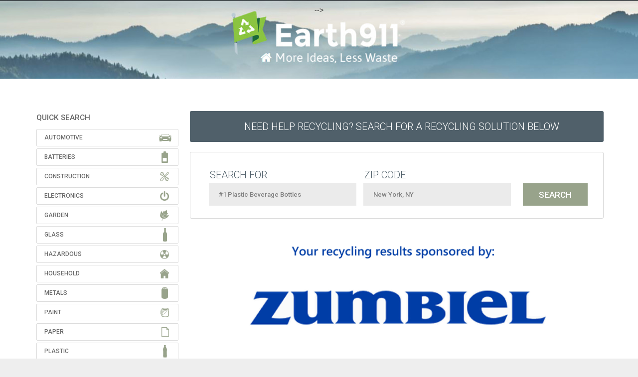

--- FILE ---
content_type: text/html
request_url: https://search.earth911.com/?what=%231+Plastic+Beverage+Bottles&where=New+York%2C+NY&max_distance=25&country=US&province=&city=New+York&region=New+York&postal_code=10197&latitude=40.7127&longitude=-74.0059&sponsor=&list_filter=mailin
body_size: 18195
content:
<!DOCTYPE html PUBLIC "-//W3C//DTD XHTML 1.0 Transitional//EN" "http://www.w3.org/TR/xhtml1/DTD/xhtml1-transitional.dtd">
<html xmlns="http://www.w3.org/1999/xhtml" dir="ltr" lang="en-US">

<head profile="http://gmpg.org/xfn/11">
<meta name="description" content="Find recycling centers and services in your neighborhood." />
<meta http-equiv="Content-Type" content="text/html; charset=UTF-8" />
<meta name="apple-itunes-app" content="app-id= 312708176">
<meta name="viewport" content="initial-scale=1.0, maximum-scale=1.0, user-scalable=0, width=device-width" />
<title>#1 Plastic Beverage Bottles near New York, NY - Recycling Centers - Earth911.com</title>
<link rel="search" type="application/opensearchdescription+xml" title="Earth911.com" href="//search.earth911.com/opensearch.xml" />
<link rel="stylesheet" href="/media/styles/site.css?ver=6210" type="text/css" />
<link rel="stylesheet" href="/media/styles/bootstrap.min.css" type="text/css" />
<script src="https://ajax.googleapis.com/ajax/libs/jquery/1.8.1/jquery.min.js" type="text/javascript"></script>
<script src="https://maps.googleapis.com/maps/api/js?key=AIzaSyBTUfIMAYMeWG5OISG11dAtyrus3p5nXzM&libraries=places" async defer loading="async"></script>
<script src="/media/js/site.js?ver=6210" type="text/javascript"></script>
<!-- SR 20210315 < script src="/media/js/sign-up-popup.js" type="text/javascript"></script > -->

<link href="https://fonts.googleapis.com/css?family=Source+Sans+Pro:200,400,700,400italic,700italic|Montserrat:400,700|Roboto:300,400,500,700" rel="stylesheet" type="text/css">
<!-- SR20210616 /shared/header_trackers -->

<!-- facebook -->
<meta name="facebook-domain-verification" content="qjpnxrykv4brpsqy8yvk9gjmmcnspq" />

<!-- <!-- monumetric --> -->
<!-- <script type="text/javascript" async src="//monu.delivery/site/e/5/1a387e-f65a-452c-b4f9-112db2b56da8.js" data-cfasync="false"></script> -->

<!-- google -->
<script type="text/javascript">
  (function(i,s,o,g,r,a,m){i['GoogleAnalyticsObject']=r;i[r]=i[r]||function(){
  (i[r].q=i[r].q||[]).push(arguments)},i[r].l=1*new Date();a=s.createElement(o),
  m=s.getElementsByTagName(o)[0];a.async=1;a.src=g;m.parentNode.insertBefore(a,m)
  })(window,document,'script','//www.google-analytics.com/analytics.js','ga');
  ga('create', 'UA-49563630-2', 'earth911.com');
  ga('send', 'pageview');
</script>


<!--[if lt IE 9]>
    <script src="/media/js/html5shiv.js"></script><script>var isie8 = true;</script>
    <link rel="stylesheet" type="text/css" href="/media/styles/ie8.css">
<![endif]-->

<!-- start headers from www.earth911.com -->
<!-- SR 20210313 insert manually? -->
<!-- $ r e m o t e _ h e a d e r s -->
<!-- end headers from www.earth911.com -->
<style>
    #landing-content .landing-image {
        padding-top: 25px;
        height: 680px;
    }
	
	/* SR 210315 fix banner width */
	.enhanced-banner img {
        width:100%;
    }
	
</style>
</head>

<!-- SR20210315 Added Header Banner SR20210406 Forced Top Padding -->
<body style="background-image:url('../../media/images/earth911-2021-header-wide-1440.jpg');background-repeat: repeat-x;background-position: top center;padding-top:10px!important;">
<div class="site">
<!-- $ r e m o t e _ n a v s -->

    <a href="https://earth911.com"><div id="earth911-header" style="height:158px;width:100%;margin-bottom:10px;"></div></a>
    <div id="wrapper">
        <div class="search-body">
            <script>
    $(function() {
        $('#wrapper').css('overflow','visible');
    });
</script>
    <div id="quicksearch">
        <!-- <div class="proper-ad-unit">
        <div id="proper-ad-earth911_side_1"> <script> propertag.cmd.push(function() { proper_display('earth911_side_1'); }); </script> </div>
        </div> -->

        
        <h2 class="title">QUICK SEARCH</h2>
        <div id="families" class="panel-group">
            <ul class="icons panel-default">
                <li class="automotive">
                    <div class="panel-heading">Automotive</div>
                    <div class="qcksch-box panel-collapse" style="display: none; opacity: 1;">
                        <div class="materials">
                            <div class="table-responsive material-list" style="width: 700px; background-color: white;">
                                <table class="grid" cellspacing="0">
                                    <tbody>
                                        <tr>
                                            <td class="quicksearch_material_odd"><a href="/?what=Antifreeze&amp;where=New+York%2C+NY&amp;max_distance=25&amp;country=US&amp;province=&amp;city=New+York&amp;region=New+York&amp;postal_code=10197&amp;latitude=40.7127&amp;longitude=-74.0059&amp;sponsor=&amp;list_filter=mailin" title="Antifreeze" class="masterTooltip" ><div>Antifreeze</div></a></td>
                                            <td class="quicksearch_material_even"><a href="/?what=Auto+Bodies&amp;where=New+York%2C+NY&amp;max_distance=25&amp;country=US&amp;province=&amp;city=New+York&amp;region=New+York&amp;postal_code=10197&amp;latitude=40.7127&amp;longitude=-74.0059&amp;sponsor=&amp;list_filter=mailin" title="Auto Bodies" class="masterTooltip" ><div>Auto Bodies</div></a></td>
                                            <td class="quicksearch_material_odd"><a href="/?what=Auto+Parts&amp;where=New+York%2C+NY&amp;max_distance=25&amp;country=US&amp;province=&amp;city=New+York&amp;region=New+York&amp;postal_code=10197&amp;latitude=40.7127&amp;longitude=-74.0059&amp;sponsor=&amp;list_filter=mailin" title="Auto Parts" class="masterTooltip" ><div>Auto Parts</div></a></td>
                                            <td class="quicksearch_material_even"><a href="/?what=Bike+Tires&amp;where=New+York%2C+NY&amp;max_distance=25&amp;country=US&amp;province=&amp;city=New+York&amp;region=New+York&amp;postal_code=10197&amp;latitude=40.7127&amp;longitude=-74.0059&amp;sponsor=&amp;list_filter=mailin" title="Bike Tires" class="masterTooltip" ><div>Bike Tires</div></a></td>
                                            <td class="quicksearch_material_odd"><a href="/?what=Brake+Fluid&amp;where=New+York%2C+NY&amp;max_distance=25&amp;country=US&amp;province=&amp;city=New+York&amp;region=New+York&amp;postal_code=10197&amp;latitude=40.7127&amp;longitude=-74.0059&amp;sponsor=&amp;list_filter=mailin" title="Brake Fluid" class="masterTooltip" ><div>Brake Fluid</div></a></td>
                                            </tr>
                                        <tr>
                                            <td class="quicksearch_material_even"><a href="/?what=Car+Batteries&amp;where=New+York%2C+NY&amp;max_distance=25&amp;country=US&amp;province=&amp;city=New+York&amp;region=New+York&amp;postal_code=10197&amp;latitude=40.7127&amp;longitude=-74.0059&amp;sponsor=&amp;list_filter=mailin" title="Car Batteries" class="masterTooltip" ><div>Car Batteries</div></a></td>
                                            <td class="quicksearch_material_odd"><a href="/?what=Car+Fluids&amp;where=New+York%2C+NY&amp;max_distance=25&amp;country=US&amp;province=&amp;city=New+York&amp;region=New+York&amp;postal_code=10197&amp;latitude=40.7127&amp;longitude=-74.0059&amp;sponsor=&amp;list_filter=mailin" title="Car Fluids" class="masterTooltip" ><div>Car Fluids</div></a></td>
                                            <td class="quicksearch_material_even"><a href="/?what=Engine+Degreasers&amp;where=New+York%2C+NY&amp;max_distance=25&amp;country=US&amp;province=&amp;city=New+York&amp;region=New+York&amp;postal_code=10197&amp;latitude=40.7127&amp;longitude=-74.0059&amp;sponsor=&amp;list_filter=mailin" title="Engine Degreasers" class="masterTooltip" ><div>Engine Degreasers</div></a></td>
                                            <td class="quicksearch_material_odd"><a href="/?what=Gas%2FOil+Mixture&amp;where=New+York%2C+NY&amp;max_distance=25&amp;country=US&amp;province=&amp;city=New+York&amp;region=New+York&amp;postal_code=10197&amp;latitude=40.7127&amp;longitude=-74.0059&amp;sponsor=&amp;list_filter=mailin" title="Gas/Oil Mixture" class="masterTooltip" ><div>Gas/Oil Mixture</div></a></td>
                                            <td class="quicksearch_material_even"><a href="/?what=Gasoline&amp;where=New+York%2C+NY&amp;max_distance=25&amp;country=US&amp;province=&amp;city=New+York&amp;region=New+York&amp;postal_code=10197&amp;latitude=40.7127&amp;longitude=-74.0059&amp;sponsor=&amp;list_filter=mailin" title="Gasoline" class="masterTooltip" ><div>Gasoline</div></a></td>
                                            </tr>
                                        <tr>
                                            <td class="quicksearch_material_odd"><a href="/?what=Hydraulic+Fluid&amp;where=New+York%2C+NY&amp;max_distance=25&amp;country=US&amp;province=&amp;city=New+York&amp;region=New+York&amp;postal_code=10197&amp;latitude=40.7127&amp;longitude=-74.0059&amp;sponsor=&amp;list_filter=mailin" title="Hydraulic Fluid" class="masterTooltip" ><div>Hydraulic Fluid</div></a></td>
                                            <td class="quicksearch_material_even"><a href="/?what=Innertubes&amp;where=New+York%2C+NY&amp;max_distance=25&amp;country=US&amp;province=&amp;city=New+York&amp;region=New+York&amp;postal_code=10197&amp;latitude=40.7127&amp;longitude=-74.0059&amp;sponsor=&amp;list_filter=mailin" title="Innertubes" class="masterTooltip" ><div>Innertubes</div></a></td>
                                            <td class="quicksearch_material_odd"><a href="/?what=Marine+Batteries&amp;where=New+York%2C+NY&amp;max_distance=25&amp;country=US&amp;province=&amp;city=New+York&amp;region=New+York&amp;postal_code=10197&amp;latitude=40.7127&amp;longitude=-74.0059&amp;sponsor=&amp;list_filter=mailin" title="Marine Batteries" class="masterTooltip" ><div>Marine Batteries</div></a></td>
                                            <td class="quicksearch_material_even"><a href="/?what=Motor+Oil&amp;where=New+York%2C+NY&amp;max_distance=25&amp;country=US&amp;province=&amp;city=New+York&amp;region=New+York&amp;postal_code=10197&amp;latitude=40.7127&amp;longitude=-74.0059&amp;sponsor=&amp;list_filter=mailin" title="Motor Oil" class="masterTooltip" ><div>Motor Oil</div></a></td>
                                            <td class="quicksearch_material_odd"><a href="/?what=Motor+Oil+Containers&amp;where=New+York%2C+NY&amp;max_distance=25&amp;country=US&amp;province=&amp;city=New+York&amp;region=New+York&amp;postal_code=10197&amp;latitude=40.7127&amp;longitude=-74.0059&amp;sponsor=&amp;list_filter=mailin" title="Motor Oil Containers" class="masterTooltip" ><div>Motor Oil Containers</div></a></td>
                                            </tr>
                                        <tr>
                                            <td class="quicksearch_material_even"><a href="/?what=Oil+Filters&amp;where=New+York%2C+NY&amp;max_distance=25&amp;country=US&amp;province=&amp;city=New+York&amp;region=New+York&amp;postal_code=10197&amp;latitude=40.7127&amp;longitude=-74.0059&amp;sponsor=&amp;list_filter=mailin" title="Oil Filters" class="masterTooltip" ><div>Oil Filters</div></a></td>
                                            <td class="quicksearch_material_odd"><a href="/?what=Power+Steering+Fluid&amp;where=New+York%2C+NY&amp;max_distance=25&amp;country=US&amp;province=&amp;city=New+York&amp;region=New+York&amp;postal_code=10197&amp;latitude=40.7127&amp;longitude=-74.0059&amp;sponsor=&amp;list_filter=mailin" title="Power Steering Fluid" class="masterTooltip" ><div>Power Steering Fluid</div></a></td>
                                            <td class="quicksearch_material_even"><a href="/?what=Radiators&amp;where=New+York%2C+NY&amp;max_distance=25&amp;country=US&amp;province=&amp;city=New+York&amp;region=New+York&amp;postal_code=10197&amp;latitude=40.7127&amp;longitude=-74.0059&amp;sponsor=&amp;list_filter=mailin" title="Radiators" class="masterTooltip" ><div>Radiators</div></a></td>
                                            <td class="quicksearch_material_odd"><a href="/?what=Road+Flares&amp;where=New+York%2C+NY&amp;max_distance=25&amp;country=US&amp;province=&amp;city=New+York&amp;region=New+York&amp;postal_code=10197&amp;latitude=40.7127&amp;longitude=-74.0059&amp;sponsor=&amp;list_filter=mailin" title="Road Flares" class="masterTooltip" ><div>Road Flares</div></a></td>
                                            <td class="quicksearch_material_even"><a href="/?what=Tires&amp;where=New+York%2C+NY&amp;max_distance=25&amp;country=US&amp;province=&amp;city=New+York&amp;region=New+York&amp;postal_code=10197&amp;latitude=40.7127&amp;longitude=-74.0059&amp;sponsor=&amp;list_filter=mailin" title="Tires" class="masterTooltip" ><div>Tires</div></a></td>
                                            </tr>
                                        <tr>
                                            <td class="quicksearch_material_odd"><a href="/?what=Transmission+Fluid&amp;where=New+York%2C+NY&amp;max_distance=25&amp;country=US&amp;province=&amp;city=New+York&amp;region=New+York&amp;postal_code=10197&amp;latitude=40.7127&amp;longitude=-74.0059&amp;sponsor=&amp;list_filter=mailin" title="Transmission Fluid" class="masterTooltip" ><div>Transmission Fluid</div></a></td>
                                            <td class="quicksearch_material_even"><a href="/?what=Truck+Tires&amp;where=New+York%2C+NY&amp;max_distance=25&amp;country=US&amp;province=&amp;city=New+York&amp;region=New+York&amp;postal_code=10197&amp;latitude=40.7127&amp;longitude=-74.0059&amp;sponsor=&amp;list_filter=mailin" title="Truck Tires" class="masterTooltip" ><div>Truck Tires</div></a></td>
                                            <td class="quicksearch_material_odd"><a href="/?what=Vehicles&amp;where=New+York%2C+NY&amp;max_distance=25&amp;country=US&amp;province=&amp;city=New+York&amp;region=New+York&amp;postal_code=10197&amp;latitude=40.7127&amp;longitude=-74.0059&amp;sponsor=&amp;list_filter=mailin" title="Vehicles" class="masterTooltip" ><div>Vehicles</div></a></td>
                                            <td></td>
                                            <td></td>
                                            </tr>
                                        </tbody>
                                </table>
                            </div>
                        </div>
                    </div>
                </li>
              <li class="batteries">
                    <div class="panel-heading">Batteries</div>
                    <div class="qcksch-box panel-collapse" style="display: none; opacity: 1;">
                        <div class="materials">
                            <div class="table-responsive material-list" style="width: 700px; background-color: white;">
                                <table class="grid" cellspacing="0">
                                    <tbody>
                                        <tr>
                                            <td class="quicksearch_material_odd"><a href="/?what=Alkaline+Batteries&amp;where=New+York%2C+NY&amp;max_distance=25&amp;country=US&amp;province=&amp;city=New+York&amp;region=New+York&amp;postal_code=10197&amp;latitude=40.7127&amp;longitude=-74.0059&amp;sponsor=&amp;list_filter=mailin" title="Alkaline Batteries" class="masterTooltip" ><div>Alkaline Batteries</div></a></td>
                                            <td class="quicksearch_material_even"><a href="/?what=Button+Cell+Batteries&amp;where=New+York%2C+NY&amp;max_distance=25&amp;country=US&amp;province=&amp;city=New+York&amp;region=New+York&amp;postal_code=10197&amp;latitude=40.7127&amp;longitude=-74.0059&amp;sponsor=&amp;list_filter=mailin" title="Button Cell Batteries" class="masterTooltip" ><div>Button Cell Batteries</div></a></td>
                                            <td class="quicksearch_material_odd"><a href="/?what=Car+Batteries&amp;where=New+York%2C+NY&amp;max_distance=25&amp;country=US&amp;province=&amp;city=New+York&amp;region=New+York&amp;postal_code=10197&amp;latitude=40.7127&amp;longitude=-74.0059&amp;sponsor=&amp;list_filter=mailin" title="Car Batteries" class="masterTooltip" ><div>Car Batteries</div></a></td>
                                            <td class="quicksearch_material_even"><a href="/?what=Lead-acid+Batteries+-+Non-automotive&amp;where=New+York%2C+NY&amp;max_distance=25&amp;country=US&amp;province=&amp;city=New+York&amp;region=New+York&amp;postal_code=10197&amp;latitude=40.7127&amp;longitude=-74.0059&amp;sponsor=&amp;list_filter=mailin" title="Lead-acid Batteries - Non-automotive" class="masterTooltip" ><div>Lead-acid Batteries - Non-automotive</div></a></td>
                                            <td class="quicksearch_material_odd"><a href="/?what=Lithium+Batteries&amp;where=New+York%2C+NY&amp;max_distance=25&amp;country=US&amp;province=&amp;city=New+York&amp;region=New+York&amp;postal_code=10197&amp;latitude=40.7127&amp;longitude=-74.0059&amp;sponsor=&amp;list_filter=mailin" title="Lithium Batteries" class="masterTooltip" ><div>Lithium Batteries</div></a></td>
                                            </tr>
                                        <tr>
                                            <td class="quicksearch_material_even"><a href="/?what=Lithium-ion+Batteries&amp;where=New+York%2C+NY&amp;max_distance=25&amp;country=US&amp;province=&amp;city=New+York&amp;region=New+York&amp;postal_code=10197&amp;latitude=40.7127&amp;longitude=-74.0059&amp;sponsor=&amp;list_filter=mailin" title="Lithium-ion Batteries" class="masterTooltip" ><div>Lithium-ion Batteries</div></a></td>
                                            <td class="quicksearch_material_odd"><a href="/?what=Marine+Batteries&amp;where=New+York%2C+NY&amp;max_distance=25&amp;country=US&amp;province=&amp;city=New+York&amp;region=New+York&amp;postal_code=10197&amp;latitude=40.7127&amp;longitude=-74.0059&amp;sponsor=&amp;list_filter=mailin" title="Marine Batteries" class="masterTooltip" ><div>Marine Batteries</div></a></td>
                                            <td class="quicksearch_material_even"><a href="/?what=Nickel-cadmium+Batteries&amp;where=New+York%2C+NY&amp;max_distance=25&amp;country=US&amp;province=&amp;city=New+York&amp;region=New+York&amp;postal_code=10197&amp;latitude=40.7127&amp;longitude=-74.0059&amp;sponsor=&amp;list_filter=mailin" title="Nickel-cadmium Batteries" class="masterTooltip" ><div>Nickel-cadmium Batteries</div></a></td>
                                            <td class="quicksearch_material_odd"><a href="/?what=Nickel-metal+Hydride+Batteries&amp;where=New+York%2C+NY&amp;max_distance=25&amp;country=US&amp;province=&amp;city=New+York&amp;region=New+York&amp;postal_code=10197&amp;latitude=40.7127&amp;longitude=-74.0059&amp;sponsor=&amp;list_filter=mailin" title="Nickel-metal Hydride Batteries" class="masterTooltip" ><div>Nickel-metal Hydride Batteries</div></a></td>
                                            <td class="quicksearch_material_even"><a href="/?what=Nickel-zinc+Batteries&amp;where=New+York%2C+NY&amp;max_distance=25&amp;country=US&amp;province=&amp;city=New+York&amp;region=New+York&amp;postal_code=10197&amp;latitude=40.7127&amp;longitude=-74.0059&amp;sponsor=&amp;list_filter=mailin" title="Nickel-zinc Batteries" class="masterTooltip" ><div>Nickel-zinc Batteries</div></a></td>
                                            </tr>
                                        <tr>
                                            <td class="quicksearch_material_odd"><a href="/?what=Silver-oxide+Batteries&amp;where=New+York%2C+NY&amp;max_distance=25&amp;country=US&amp;province=&amp;city=New+York&amp;region=New+York&amp;postal_code=10197&amp;latitude=40.7127&amp;longitude=-74.0059&amp;sponsor=&amp;list_filter=mailin" title="Silver-oxide Batteries" class="masterTooltip" ><div>Silver-oxide Batteries</div></a></td>
                                            <td class="quicksearch_material_even"><a href="/?what=Zinc-air+Batteries&amp;where=New+York%2C+NY&amp;max_distance=25&amp;country=US&amp;province=&amp;city=New+York&amp;region=New+York&amp;postal_code=10197&amp;latitude=40.7127&amp;longitude=-74.0059&amp;sponsor=&amp;list_filter=mailin" title="Zinc-air Batteries" class="masterTooltip" ><div>Zinc-air Batteries</div></a></td>
                                            <td class="quicksearch_material_odd"><a href="/?what=Zinc-air+Batteries&amp;where=New+York%2C+NY&amp;max_distance=25&amp;country=US&amp;province=&amp;city=New+York&amp;region=New+York&amp;postal_code=10197&amp;latitude=40.7127&amp;longitude=-74.0059&amp;sponsor=&amp;list_filter=mailin" title="Zinc-air Batteries" class="masterTooltip" ><div>Zinc-air Batteries</div></a></td>
                                            <td class="quicksearch_material_even"><a href="/?what=Zinc-carbon+Batteries&amp;where=New+York%2C+NY&amp;max_distance=25&amp;country=US&amp;province=&amp;city=New+York&amp;region=New+York&amp;postal_code=10197&amp;latitude=40.7127&amp;longitude=-74.0059&amp;sponsor=&amp;list_filter=mailin" title="Zinc-carbon Batteries" class="masterTooltip" ><div>Zinc-carbon Batteries</div></a></td>
                                            <td></td>
                                            </tr>
                                        </tbody>
                                </table>
                            </div>
                        </div>
                    </div>
                </li>
              <li class="construction">
                    <div class="panel-heading">Construction</div>
                    <div class="qcksch-box panel-collapse" style="display: none; opacity: 1;">
                        <div class="materials">
                            <div class="table-responsive material-list" style="width: 700px; background-color: white;">
                                <table class="grid" cellspacing="0">
                                    <tbody>
                                        <tr>
                                            <td class="quicksearch_material_odd"><a href="/?what=Asphalt&amp;where=New+York%2C+NY&amp;max_distance=25&amp;country=US&amp;province=&amp;city=New+York&amp;region=New+York&amp;postal_code=10197&amp;latitude=40.7127&amp;longitude=-74.0059&amp;sponsor=&amp;list_filter=mailin" title="Asphalt" class="masterTooltip" ><div>Asphalt</div></a></td>
                                            <td class="quicksearch_material_even"><a href="/?what=Brick&amp;where=New+York%2C+NY&amp;max_distance=25&amp;country=US&amp;province=&amp;city=New+York&amp;region=New+York&amp;postal_code=10197&amp;latitude=40.7127&amp;longitude=-74.0059&amp;sponsor=&amp;list_filter=mailin" title="Brick" class="masterTooltip" ><div>Brick</div></a></td>
                                            <td class="quicksearch_material_odd"><a href="/?what=Carpet&amp;where=New+York%2C+NY&amp;max_distance=25&amp;country=US&amp;province=&amp;city=New+York&amp;region=New+York&amp;postal_code=10197&amp;latitude=40.7127&amp;longitude=-74.0059&amp;sponsor=&amp;list_filter=mailin" title="Carpet" class="masterTooltip" ><div>Carpet</div></a></td>
                                            <td class="quicksearch_material_even"><a href="/?what=Carpet+Padding&amp;where=New+York%2C+NY&amp;max_distance=25&amp;country=US&amp;province=&amp;city=New+York&amp;region=New+York&amp;postal_code=10197&amp;latitude=40.7127&amp;longitude=-74.0059&amp;sponsor=&amp;list_filter=mailin" title="Carpet Padding" class="masterTooltip" ><div>Carpet Padding</div></a></td>
                                            <td class="quicksearch_material_odd"><a href="/?what=Ceiling+Tiles&amp;where=New+York%2C+NY&amp;max_distance=25&amp;country=US&amp;province=&amp;city=New+York&amp;region=New+York&amp;postal_code=10197&amp;latitude=40.7127&amp;longitude=-74.0059&amp;sponsor=&amp;list_filter=mailin" title="Ceiling Tiles" class="masterTooltip" ><div>Ceiling Tiles</div></a></td>
                                            </tr>
                                        <tr>
                                            <td class="quicksearch_material_even"><a href="/?what=Ceramic+Tile&amp;where=New+York%2C+NY&amp;max_distance=25&amp;country=US&amp;province=&amp;city=New+York&amp;region=New+York&amp;postal_code=10197&amp;latitude=40.7127&amp;longitude=-74.0059&amp;sponsor=&amp;list_filter=mailin" title="Ceramic Tile" class="masterTooltip" ><div>Ceramic Tile</div></a></td>
                                            <td class="quicksearch_material_odd"><a href="/?what=Concrete&amp;where=New+York%2C+NY&amp;max_distance=25&amp;country=US&amp;province=&amp;city=New+York&amp;region=New+York&amp;postal_code=10197&amp;latitude=40.7127&amp;longitude=-74.0059&amp;sponsor=&amp;list_filter=mailin" title="Concrete" class="masterTooltip" ><div>Concrete</div></a></td>
                                            <td class="quicksearch_material_even"><a href="/?what=Construction+Debris&amp;where=New+York%2C+NY&amp;max_distance=25&amp;country=US&amp;province=&amp;city=New+York&amp;region=New+York&amp;postal_code=10197&amp;latitude=40.7127&amp;longitude=-74.0059&amp;sponsor=&amp;list_filter=mailin" title="Construction Debris" class="masterTooltip" ><div>Construction Debris</div></a></td>
                                            <td class="quicksearch_material_odd"><a href="/?what=Construction+Materials&amp;where=New+York%2C+NY&amp;max_distance=25&amp;country=US&amp;province=&amp;city=New+York&amp;region=New+York&amp;postal_code=10197&amp;latitude=40.7127&amp;longitude=-74.0059&amp;sponsor=&amp;list_filter=mailin" title="Construction Materials" class="masterTooltip" ><div>Construction Materials</div></a></td>
                                            <td class="quicksearch_material_even"><a href="/?what=Contaminated+Soil&amp;where=New+York%2C+NY&amp;max_distance=25&amp;country=US&amp;province=&amp;city=New+York&amp;region=New+York&amp;postal_code=10197&amp;latitude=40.7127&amp;longitude=-74.0059&amp;sponsor=&amp;list_filter=mailin" title="Contaminated Soil" class="masterTooltip" ><div>Contaminated Soil</div></a></td>
                                            </tr>
                                        <tr>
                                            <td class="quicksearch_material_odd"><a href="/?what=Contaminated+Wood&amp;where=New+York%2C+NY&amp;max_distance=25&amp;country=US&amp;province=&amp;city=New+York&amp;region=New+York&amp;postal_code=10197&amp;latitude=40.7127&amp;longitude=-74.0059&amp;sponsor=&amp;list_filter=mailin" title="Contaminated Wood" class="masterTooltip" ><div>Contaminated Wood</div></a></td>
                                            <td class="quicksearch_material_even"><a href="/?what=Dirt&amp;where=New+York%2C+NY&amp;max_distance=25&amp;country=US&amp;province=&amp;city=New+York&amp;region=New+York&amp;postal_code=10197&amp;latitude=40.7127&amp;longitude=-74.0059&amp;sponsor=&amp;list_filter=mailin" title="Dirt" class="masterTooltip" ><div>Dirt</div></a></td>
                                            <td class="quicksearch_material_odd"><a href="/?what=Doors&amp;where=New+York%2C+NY&amp;max_distance=25&amp;country=US&amp;province=&amp;city=New+York&amp;region=New+York&amp;postal_code=10197&amp;latitude=40.7127&amp;longitude=-74.0059&amp;sponsor=&amp;list_filter=mailin" title="Doors" class="masterTooltip" ><div>Doors</div></a></td>
                                            <td class="quicksearch_material_even"><a href="/?what=Fiberglass&amp;where=New+York%2C+NY&amp;max_distance=25&amp;country=US&amp;province=&amp;city=New+York&amp;region=New+York&amp;postal_code=10197&amp;latitude=40.7127&amp;longitude=-74.0059&amp;sponsor=&amp;list_filter=mailin" title="Fiberglass" class="masterTooltip" ><div>Fiberglass</div></a></td>
                                            <td class="quicksearch_material_odd"><a href="/?what=Grid+Suspension&amp;where=New+York%2C+NY&amp;max_distance=25&amp;country=US&amp;province=&amp;city=New+York&amp;region=New+York&amp;postal_code=10197&amp;latitude=40.7127&amp;longitude=-74.0059&amp;sponsor=&amp;list_filter=mailin" title="Grid Suspension" class="masterTooltip" ><div>Grid Suspension</div></a></td>
                                            </tr>
                                        <tr>
                                            <td class="quicksearch_material_even"><a href="/?what=Gypsum+Drywall&amp;where=New+York%2C+NY&amp;max_distance=25&amp;country=US&amp;province=&amp;city=New+York&amp;region=New+York&amp;postal_code=10197&amp;latitude=40.7127&amp;longitude=-74.0059&amp;sponsor=&amp;list_filter=mailin" title="Gypsum Drywall" class="masterTooltip" ><div>Gypsum Drywall</div></a></td>
                                            <td class="quicksearch_material_odd"><a href="/?what=Hardware&amp;where=New+York%2C+NY&amp;max_distance=25&amp;country=US&amp;province=&amp;city=New+York&amp;region=New+York&amp;postal_code=10197&amp;latitude=40.7127&amp;longitude=-74.0059&amp;sponsor=&amp;list_filter=mailin" title="Hardware" class="masterTooltip" ><div>Hardware</div></a></td>
                                            <td class="quicksearch_material_even"><a href="/?what=Household+Furniture&amp;where=New+York%2C+NY&amp;max_distance=25&amp;country=US&amp;province=&amp;city=New+York&amp;region=New+York&amp;postal_code=10197&amp;latitude=40.7127&amp;longitude=-74.0059&amp;sponsor=&amp;list_filter=mailin" title="Household Furniture" class="masterTooltip" ><div>Household Furniture</div></a></td>
                                            <td class="quicksearch_material_odd"><a href="/?what=Light+Fixtures&amp;where=New+York%2C+NY&amp;max_distance=25&amp;country=US&amp;province=&amp;city=New+York&amp;region=New+York&amp;postal_code=10197&amp;latitude=40.7127&amp;longitude=-74.0059&amp;sponsor=&amp;list_filter=mailin" title="Light Fixtures" class="masterTooltip" ><div>Light Fixtures</div></a></td>
                                            <td class="quicksearch_material_even"><a href="/?what=Lighting+Ballasts&amp;where=New+York%2C+NY&amp;max_distance=25&amp;country=US&amp;province=&amp;city=New+York&amp;region=New+York&amp;postal_code=10197&amp;latitude=40.7127&amp;longitude=-74.0059&amp;sponsor=&amp;list_filter=mailin" title="Lighting Ballasts" class="masterTooltip" ><div>Lighting Ballasts</div></a></td>
                                            </tr>
                                        <tr>
                                            <td class="quicksearch_material_odd"><a href="/?what=Linoleum&amp;where=New+York%2C+NY&amp;max_distance=25&amp;country=US&amp;province=&amp;city=New+York&amp;region=New+York&amp;postal_code=10197&amp;latitude=40.7127&amp;longitude=-74.0059&amp;sponsor=&amp;list_filter=mailin" title="Linoleum" class="masterTooltip" ><div>Linoleum</div></a></td>
                                            <td class="quicksearch_material_even"><a href="/?what=Lumber&amp;where=New+York%2C+NY&amp;max_distance=25&amp;country=US&amp;province=&amp;city=New+York&amp;region=New+York&amp;postal_code=10197&amp;latitude=40.7127&amp;longitude=-74.0059&amp;sponsor=&amp;list_filter=mailin" title="Lumber" class="masterTooltip" ><div>Lumber</div></a></td>
                                            <td class="quicksearch_material_odd"><a href="/?what=Mattresses&amp;where=New+York%2C+NY&amp;max_distance=25&amp;country=US&amp;province=&amp;city=New+York&amp;region=New+York&amp;postal_code=10197&amp;latitude=40.7127&amp;longitude=-74.0059&amp;sponsor=&amp;list_filter=mailin" title="Mattresses" class="masterTooltip" ><div>Mattresses</div></a></td>
                                            <td class="quicksearch_material_even"><a href="/?what=Neon+Lights&amp;where=New+York%2C+NY&amp;max_distance=25&amp;country=US&amp;province=&amp;city=New+York&amp;region=New+York&amp;postal_code=10197&amp;latitude=40.7127&amp;longitude=-74.0059&amp;sponsor=&amp;list_filter=mailin" title="Neon Lights" class="masterTooltip" ><div>Neon Lights</div></a></td>
                                            <td class="quicksearch_material_odd"><a href="/?what=Office+Furniture&amp;where=New+York%2C+NY&amp;max_distance=25&amp;country=US&amp;province=&amp;city=New+York&amp;region=New+York&amp;postal_code=10197&amp;latitude=40.7127&amp;longitude=-74.0059&amp;sponsor=&amp;list_filter=mailin" title="Office Furniture" class="masterTooltip" ><div>Office Furniture</div></a></td>
                                            </tr>
                                        <tr>
                                            <td class="quicksearch_material_even"><a href="/?what=Pallets&amp;where=New+York%2C+NY&amp;max_distance=25&amp;country=US&amp;province=&amp;city=New+York&amp;region=New+York&amp;postal_code=10197&amp;latitude=40.7127&amp;longitude=-74.0059&amp;sponsor=&amp;list_filter=mailin" title="Pallets" class="masterTooltip" ><div>Pallets</div></a></td>
                                            <td class="quicksearch_material_odd"><a href="/?what=Porcelain+Products&amp;where=New+York%2C+NY&amp;max_distance=25&amp;country=US&amp;province=&amp;city=New+York&amp;region=New+York&amp;postal_code=10197&amp;latitude=40.7127&amp;longitude=-74.0059&amp;sponsor=&amp;list_filter=mailin" title="Porcelain Products" class="masterTooltip" ><div>Porcelain Products</div></a></td>
                                            <td class="quicksearch_material_even"><a href="/?what=Roofing+Materials&amp;where=New+York%2C+NY&amp;max_distance=25&amp;country=US&amp;province=&amp;city=New+York&amp;region=New+York&amp;postal_code=10197&amp;latitude=40.7127&amp;longitude=-74.0059&amp;sponsor=&amp;list_filter=mailin" title="Roofing Materials" class="masterTooltip" ><div>Roofing Materials</div></a></td>
                                            <td class="quicksearch_material_odd"><a href="/?what=Sand&amp;where=New+York%2C+NY&amp;max_distance=25&amp;country=US&amp;province=&amp;city=New+York&amp;region=New+York&amp;postal_code=10197&amp;latitude=40.7127&amp;longitude=-74.0059&amp;sponsor=&amp;list_filter=mailin" title="Sand" class="masterTooltip" ><div>Sand</div></a></td>
                                            <td class="quicksearch_material_even"><a href="/?what=Sawdust&amp;where=New+York%2C+NY&amp;max_distance=25&amp;country=US&amp;province=&amp;city=New+York&amp;region=New+York&amp;postal_code=10197&amp;latitude=40.7127&amp;longitude=-74.0059&amp;sponsor=&amp;list_filter=mailin" title="Sawdust" class="masterTooltip" ><div>Sawdust</div></a></td>
                                            </tr>
                                        <tr>
                                            <td class="quicksearch_material_odd"><a href="/?what=Shingles&amp;where=New+York%2C+NY&amp;max_distance=25&amp;country=US&amp;province=&amp;city=New+York&amp;region=New+York&amp;postal_code=10197&amp;latitude=40.7127&amp;longitude=-74.0059&amp;sponsor=&amp;list_filter=mailin" title="Shingles" class="masterTooltip" ><div>Shingles</div></a></td>
                                            <td class="quicksearch_material_even"><a href="/?what=Stone&amp;where=New+York%2C+NY&amp;max_distance=25&amp;country=US&amp;province=&amp;city=New+York&amp;region=New+York&amp;postal_code=10197&amp;latitude=40.7127&amp;longitude=-74.0059&amp;sponsor=&amp;list_filter=mailin" title="Stone" class="masterTooltip" ><div>Stone</div></a></td>
                                            <td class="quicksearch_material_odd"><a href="/?what=Tile&amp;where=New+York%2C+NY&amp;max_distance=25&amp;country=US&amp;province=&amp;city=New+York&amp;region=New+York&amp;postal_code=10197&amp;latitude=40.7127&amp;longitude=-74.0059&amp;sponsor=&amp;list_filter=mailin" title="Tile" class="masterTooltip" ><div>Tile</div></a></td>
                                            <td class="quicksearch_material_even"><a href="/?what=Tools&amp;where=New+York%2C+NY&amp;max_distance=25&amp;country=US&amp;province=&amp;city=New+York&amp;region=New+York&amp;postal_code=10197&amp;latitude=40.7127&amp;longitude=-74.0059&amp;sponsor=&amp;list_filter=mailin" title="Tools" class="masterTooltip" ><div>Tools</div></a></td>
                                            <td class="quicksearch_material_odd"><a href="/?what=Windows&amp;where=New+York%2C+NY&amp;max_distance=25&amp;country=US&amp;province=&amp;city=New+York&amp;region=New+York&amp;postal_code=10197&amp;latitude=40.7127&amp;longitude=-74.0059&amp;sponsor=&amp;list_filter=mailin" title="Windows" class="masterTooltip" ><div>Windows</div></a></td>
                                            </tr>
                                        <tr>
                                            <td class="quicksearch_material_even"><a href="/?what=Wood&amp;where=New+York%2C+NY&amp;max_distance=25&amp;country=US&amp;province=&amp;city=New+York&amp;region=New+York&amp;postal_code=10197&amp;latitude=40.7127&amp;longitude=-74.0059&amp;sponsor=&amp;list_filter=mailin" title="Wood" class="masterTooltip" ><div>Wood</div></a></td>
                                            <td class="quicksearch_material_odd"><a href="/?what=Wood+Furnishings&amp;where=New+York%2C+NY&amp;max_distance=25&amp;country=US&amp;province=&amp;city=New+York&amp;region=New+York&amp;postal_code=10197&amp;latitude=40.7127&amp;longitude=-74.0059&amp;sponsor=&amp;list_filter=mailin" title="Wood Furnishings" class="masterTooltip" ><div>Wood Furnishings</div></a></td>
                                            <td></td>
                                            <td></td>
                                            <td></td>
                                            </tr>
                                        </tbody>
                                </table>
                            </div>
                        </div>
                    </div>
                </li>
              <li class="electronics">
                    <div class="panel-heading">Electronics</div>
                    <div class="qcksch-box panel-collapse" style="display: none; opacity: 1;">
                        <div class="materials">
                            <div class="table-responsive material-list" style="width: 700px; background-color: white;">
                                <table class="grid" cellspacing="0">
                                    <tbody>
                                        <tr>
                                            <td class="quicksearch_material_odd"><a href="/?what=Arcade+Cabinet&amp;where=New+York%2C+NY&amp;max_distance=25&amp;country=US&amp;province=&amp;city=New+York&amp;region=New+York&amp;postal_code=10197&amp;latitude=40.7127&amp;longitude=-74.0059&amp;sponsor=&amp;list_filter=mailin" title="Arcade Cabinet" class="masterTooltip" ><div>Arcade Cabinet</div></a></td>
                                            <td class="quicksearch_material_even"><a href="/?what=Audio+Equipment&amp;where=New+York%2C+NY&amp;max_distance=25&amp;country=US&amp;province=&amp;city=New+York&amp;region=New+York&amp;postal_code=10197&amp;latitude=40.7127&amp;longitude=-74.0059&amp;sponsor=&amp;list_filter=mailin" title="Audio Equipment" class="masterTooltip" ><div>Audio Equipment</div></a></td>
                                            <td class="quicksearch_material_odd"><a href="/?what=Battery+Chargers&amp;where=New+York%2C+NY&amp;max_distance=25&amp;country=US&amp;province=&amp;city=New+York&amp;region=New+York&amp;postal_code=10197&amp;latitude=40.7127&amp;longitude=-74.0059&amp;sponsor=&amp;list_filter=mailin" title="Battery Chargers" class="masterTooltip" ><div>Battery Chargers</div></a></td>
                                            <td class="quicksearch_material_even"><a href="/?what=Blenders&amp;where=New+York%2C+NY&amp;max_distance=25&amp;country=US&amp;province=&amp;city=New+York&amp;region=New+York&amp;postal_code=10197&amp;latitude=40.7127&amp;longitude=-74.0059&amp;sponsor=&amp;list_filter=mailin" title="Blenders" class="masterTooltip" ><div>Blenders</div></a></td>
                                            <td class="quicksearch_material_odd"><a href="/?what=Blu-Ray+Players&amp;where=New+York%2C+NY&amp;max_distance=25&amp;country=US&amp;province=&amp;city=New+York&amp;region=New+York&amp;postal_code=10197&amp;latitude=40.7127&amp;longitude=-74.0059&amp;sponsor=&amp;list_filter=mailin" title="Blu-Ray Players" class="masterTooltip" ><div>Blu-Ray Players</div></a></td>
                                            </tr>
                                        <tr>
                                            <td class="quicksearch_material_even"><a href="/?what=Boomboxes&amp;where=New+York%2C+NY&amp;max_distance=25&amp;country=US&amp;province=&amp;city=New+York&amp;region=New+York&amp;postal_code=10197&amp;latitude=40.7127&amp;longitude=-74.0059&amp;sponsor=&amp;list_filter=mailin" title="Boomboxes" class="masterTooltip" ><div>Boomboxes</div></a></td>
                                            <td class="quicksearch_material_odd"><a href="/?what=Cables&amp;where=New+York%2C+NY&amp;max_distance=25&amp;country=US&amp;province=&amp;city=New+York&amp;region=New+York&amp;postal_code=10197&amp;latitude=40.7127&amp;longitude=-74.0059&amp;sponsor=&amp;list_filter=mailin" title="Cables" class="masterTooltip" ><div>Cables</div></a></td>
                                            <td class="quicksearch_material_even"><a href="/?what=Calculators&amp;where=New+York%2C+NY&amp;max_distance=25&amp;country=US&amp;province=&amp;city=New+York&amp;region=New+York&amp;postal_code=10197&amp;latitude=40.7127&amp;longitude=-74.0059&amp;sponsor=&amp;list_filter=mailin" title="Calculators" class="masterTooltip" ><div>Calculators</div></a></td>
                                            <td class="quicksearch_material_odd"><a href="/?what=Cassette+Players&amp;where=New+York%2C+NY&amp;max_distance=25&amp;country=US&amp;province=&amp;city=New+York&amp;region=New+York&amp;postal_code=10197&amp;latitude=40.7127&amp;longitude=-74.0059&amp;sponsor=&amp;list_filter=mailin" title="Cassette Players" class="masterTooltip" ><div>Cassette Players</div></a></td>
                                            <td class="quicksearch_material_even"><a href="/?what=Cassette+Tapes&amp;where=New+York%2C+NY&amp;max_distance=25&amp;country=US&amp;province=&amp;city=New+York&amp;region=New+York&amp;postal_code=10197&amp;latitude=40.7127&amp;longitude=-74.0059&amp;sponsor=&amp;list_filter=mailin" title="Cassette Tapes" class="masterTooltip" ><div>Cassette Tapes</div></a></td>
                                            </tr>
                                        <tr>
                                            <td class="quicksearch_material_odd"><a href="/?what=CD+Players&amp;where=New+York%2C+NY&amp;max_distance=25&amp;country=US&amp;province=&amp;city=New+York&amp;region=New+York&amp;postal_code=10197&amp;latitude=40.7127&amp;longitude=-74.0059&amp;sponsor=&amp;list_filter=mailin" title="CD Players" class="masterTooltip" ><div>CD Players</div></a></td>
                                            <td class="quicksearch_material_even"><a href="/?what=CDs&amp;where=New+York%2C+NY&amp;max_distance=25&amp;country=US&amp;province=&amp;city=New+York&amp;region=New+York&amp;postal_code=10197&amp;latitude=40.7127&amp;longitude=-74.0059&amp;sponsor=&amp;list_filter=mailin" title="CDs" class="masterTooltip" ><div>CDs</div></a></td>
                                            <td class="quicksearch_material_odd"><a href="/?what=Cell+Phone+Accessories&amp;where=New+York%2C+NY&amp;max_distance=25&amp;country=US&amp;province=&amp;city=New+York&amp;region=New+York&amp;postal_code=10197&amp;latitude=40.7127&amp;longitude=-74.0059&amp;sponsor=&amp;list_filter=mailin" title="Cell Phone Accessories" class="masterTooltip" ><div>Cell Phone Accessories</div></a></td>
                                            <td class="quicksearch_material_even"><a href="/?what=Cell+Phones&amp;where=New+York%2C+NY&amp;max_distance=25&amp;country=US&amp;province=&amp;city=New+York&amp;region=New+York&amp;postal_code=10197&amp;latitude=40.7127&amp;longitude=-74.0059&amp;sponsor=&amp;list_filter=mailin" title="Cell Phones" class="masterTooltip" ><div>Cell Phones</div></a></td>
                                            <td class="quicksearch_material_odd"><a href="/?what=Coffee+Maker&amp;where=New+York%2C+NY&amp;max_distance=25&amp;country=US&amp;province=&amp;city=New+York&amp;region=New+York&amp;postal_code=10197&amp;latitude=40.7127&amp;longitude=-74.0059&amp;sponsor=&amp;list_filter=mailin" title="Coffee Maker" class="masterTooltip" ><div>Coffee Maker</div></a></td>
                                            </tr>
                                        <tr>
                                            <td class="quicksearch_material_even"><a href="/?what=Computer+Peripherals+-+External&amp;where=New+York%2C+NY&amp;max_distance=25&amp;country=US&amp;province=&amp;city=New+York&amp;region=New+York&amp;postal_code=10197&amp;latitude=40.7127&amp;longitude=-74.0059&amp;sponsor=&amp;list_filter=mailin" title="Computer Peripherals - External" class="masterTooltip" ><div>Computer Peripherals - External</div></a></td>
                                            <td class="quicksearch_material_odd"><a href="/?what=Computer+Peripherals+-+Internal&amp;where=New+York%2C+NY&amp;max_distance=25&amp;country=US&amp;province=&amp;city=New+York&amp;region=New+York&amp;postal_code=10197&amp;latitude=40.7127&amp;longitude=-74.0059&amp;sponsor=&amp;list_filter=mailin" title="Computer Peripherals - Internal" class="masterTooltip" ><div>Computer Peripherals - Internal</div></a></td>
                                            <td class="quicksearch_material_even"><a href="/?what=CRT+Computer+Monitors&amp;where=New+York%2C+NY&amp;max_distance=25&amp;country=US&amp;province=&amp;city=New+York&amp;region=New+York&amp;postal_code=10197&amp;latitude=40.7127&amp;longitude=-74.0059&amp;sponsor=&amp;list_filter=mailin" title="CRT Computer Monitors" class="masterTooltip" ><div>CRT Computer Monitors</div></a></td>
                                            <td class="quicksearch_material_odd"><a href="/?what=CRT+Televisions&amp;where=New+York%2C+NY&amp;max_distance=25&amp;country=US&amp;province=&amp;city=New+York&amp;region=New+York&amp;postal_code=10197&amp;latitude=40.7127&amp;longitude=-74.0059&amp;sponsor=&amp;list_filter=mailin" title="CRT Televisions" class="masterTooltip" ><div>CRT Televisions</div></a></td>
                                            <td class="quicksearch_material_even"><a href="/?what=Curling+Irons&amp;where=New+York%2C+NY&amp;max_distance=25&amp;country=US&amp;province=&amp;city=New+York&amp;region=New+York&amp;postal_code=10197&amp;latitude=40.7127&amp;longitude=-74.0059&amp;sponsor=&amp;list_filter=mailin" title="Curling Irons" class="masterTooltip" ><div>Curling Irons</div></a></td>
                                            </tr>
                                        <tr>
                                            <td class="quicksearch_material_odd"><a href="/?what=Dehumidifiers&amp;where=New+York%2C+NY&amp;max_distance=25&amp;country=US&amp;province=&amp;city=New+York&amp;region=New+York&amp;postal_code=10197&amp;latitude=40.7127&amp;longitude=-74.0059&amp;sponsor=&amp;list_filter=mailin" title="Dehumidifiers" class="masterTooltip" ><div>Dehumidifiers</div></a></td>
                                            <td class="quicksearch_material_even"><a href="/?what=Desktop+Computers&amp;where=New+York%2C+NY&amp;max_distance=25&amp;country=US&amp;province=&amp;city=New+York&amp;region=New+York&amp;postal_code=10197&amp;latitude=40.7127&amp;longitude=-74.0059&amp;sponsor=&amp;list_filter=mailin" title="Desktop Computers" class="masterTooltip" ><div>Desktop Computers</div></a></td>
                                            <td class="quicksearch_material_odd"><a href="/?what=Digital+Cameras&amp;where=New+York%2C+NY&amp;max_distance=25&amp;country=US&amp;province=&amp;city=New+York&amp;region=New+York&amp;postal_code=10197&amp;latitude=40.7127&amp;longitude=-74.0059&amp;sponsor=&amp;list_filter=mailin" title="Digital Cameras" class="masterTooltip" ><div>Digital Cameras</div></a></td>
                                            <td class="quicksearch_material_even"><a href="/?what=DVD+Players&amp;where=New+York%2C+NY&amp;max_distance=25&amp;country=US&amp;province=&amp;city=New+York&amp;region=New+York&amp;postal_code=10197&amp;latitude=40.7127&amp;longitude=-74.0059&amp;sponsor=&amp;list_filter=mailin" title="DVD Players" class="masterTooltip" ><div>DVD Players</div></a></td>
                                            <td class="quicksearch_material_odd"><a href="/?what=DVDs&amp;where=New+York%2C+NY&amp;max_distance=25&amp;country=US&amp;province=&amp;city=New+York&amp;region=New+York&amp;postal_code=10197&amp;latitude=40.7127&amp;longitude=-74.0059&amp;sponsor=&amp;list_filter=mailin" title="DVDs" class="masterTooltip" ><div>DVDs</div></a></td>
                                            </tr>
                                        <tr>
                                            <td class="quicksearch_material_even"><a href="/?what=Electronic+Servers&amp;where=New+York%2C+NY&amp;max_distance=25&amp;country=US&amp;province=&amp;city=New+York&amp;region=New+York&amp;postal_code=10197&amp;latitude=40.7127&amp;longitude=-74.0059&amp;sponsor=&amp;list_filter=mailin" title="Electronic Servers" class="masterTooltip" ><div>Electronic Servers</div></a></td>
                                            <td class="quicksearch_material_odd"><a href="/?what=Floppy+Disks&amp;where=New+York%2C+NY&amp;max_distance=25&amp;country=US&amp;province=&amp;city=New+York&amp;region=New+York&amp;postal_code=10197&amp;latitude=40.7127&amp;longitude=-74.0059&amp;sponsor=&amp;list_filter=mailin" title="Floppy Disks" class="masterTooltip" ><div>Floppy Disks</div></a></td>
                                            <td class="quicksearch_material_even"><a href="/?what=Game+Consoles&amp;where=New+York%2C+NY&amp;max_distance=25&amp;country=US&amp;province=&amp;city=New+York&amp;region=New+York&amp;postal_code=10197&amp;latitude=40.7127&amp;longitude=-74.0059&amp;sponsor=&amp;list_filter=mailin" title="Game Consoles" class="masterTooltip" ><div>Game Consoles</div></a></td>
                                            <td class="quicksearch_material_odd"><a href="/?what=GPS+Systems&amp;where=New+York%2C+NY&amp;max_distance=25&amp;country=US&amp;province=&amp;city=New+York&amp;region=New+York&amp;postal_code=10197&amp;latitude=40.7127&amp;longitude=-74.0059&amp;sponsor=&amp;list_filter=mailin" title="GPS Systems" class="masterTooltip" ><div>GPS Systems</div></a></td>
                                            <td class="quicksearch_material_even"><a href="/?what=Hard+Drives&amp;where=New+York%2C+NY&amp;max_distance=25&amp;country=US&amp;province=&amp;city=New+York&amp;region=New+York&amp;postal_code=10197&amp;latitude=40.7127&amp;longitude=-74.0059&amp;sponsor=&amp;list_filter=mailin" title="Hard Drives" class="masterTooltip" ><div>Hard Drives</div></a></td>
                                            </tr>
                                        <tr>
                                            <td class="quicksearch_material_odd"><a href="/?what=Home+Electronics&amp;where=New+York%2C+NY&amp;max_distance=25&amp;country=US&amp;province=&amp;city=New+York&amp;region=New+York&amp;postal_code=10197&amp;latitude=40.7127&amp;longitude=-74.0059&amp;sponsor=&amp;list_filter=mailin" title="Home Electronics" class="masterTooltip" ><div>Home Electronics</div></a></td>
                                            <td class="quicksearch_material_even"><a href="/?what=Hoverboards&amp;where=New+York%2C+NY&amp;max_distance=25&amp;country=US&amp;province=&amp;city=New+York&amp;region=New+York&amp;postal_code=10197&amp;latitude=40.7127&amp;longitude=-74.0059&amp;sponsor=&amp;list_filter=mailin" title="Hoverboards" class="masterTooltip" ><div>Hoverboards</div></a></td>
                                            <td class="quicksearch_material_odd"><a href="/?what=Humidifiers&amp;where=New+York%2C+NY&amp;max_distance=25&amp;country=US&amp;province=&amp;city=New+York&amp;region=New+York&amp;postal_code=10197&amp;latitude=40.7127&amp;longitude=-74.0059&amp;sponsor=&amp;list_filter=mailin" title="Humidifiers" class="masterTooltip" ><div>Humidifiers</div></a></td>
                                            <td class="quicksearch_material_even"><a href="/?what=Inkjet+Cartridges&amp;where=New+York%2C+NY&amp;max_distance=25&amp;country=US&amp;province=&amp;city=New+York&amp;region=New+York&amp;postal_code=10197&amp;latitude=40.7127&amp;longitude=-74.0059&amp;sponsor=&amp;list_filter=mailin" title="Inkjet Cartridges" class="masterTooltip" ><div>Inkjet Cartridges</div></a></td>
                                            <td class="quicksearch_material_odd"><a href="/?what=Laptop+Computers&amp;where=New+York%2C+NY&amp;max_distance=25&amp;country=US&amp;province=&amp;city=New+York&amp;region=New+York&amp;postal_code=10197&amp;latitude=40.7127&amp;longitude=-74.0059&amp;sponsor=&amp;list_filter=mailin" title="Laptop Computers" class="masterTooltip" ><div>Laptop Computers</div></a></td>
                                            </tr>
                                        <tr>
                                            <td class="quicksearch_material_even"><a href="/?what=LCD+Computer+Monitors&amp;where=New+York%2C+NY&amp;max_distance=25&amp;country=US&amp;province=&amp;city=New+York&amp;region=New+York&amp;postal_code=10197&amp;latitude=40.7127&amp;longitude=-74.0059&amp;sponsor=&amp;list_filter=mailin" title="LCD Computer Monitors" class="masterTooltip" ><div>LCD Computer Monitors</div></a></td>
                                            <td class="quicksearch_material_odd"><a href="/?what=LCD+Televisions&amp;where=New+York%2C+NY&amp;max_distance=25&amp;country=US&amp;province=&amp;city=New+York&amp;region=New+York&amp;postal_code=10197&amp;latitude=40.7127&amp;longitude=-74.0059&amp;sponsor=&amp;list_filter=mailin" title="LCD Televisions" class="masterTooltip" ><div>LCD Televisions</div></a></td>
                                            <td class="quicksearch_material_even"><a href="/?what=Medical+Equipment+-+Handheld&amp;where=New+York%2C+NY&amp;max_distance=25&amp;country=US&amp;province=&amp;city=New+York&amp;region=New+York&amp;postal_code=10197&amp;latitude=40.7127&amp;longitude=-74.0059&amp;sponsor=&amp;list_filter=mailin" title="Medical Equipment - Handheld" class="masterTooltip" ><div>Medical Equipment - Handheld</div></a></td>
                                            <td class="quicksearch_material_odd"><a href="/?what=Medical+Equipment+-+Large&amp;where=New+York%2C+NY&amp;max_distance=25&amp;country=US&amp;province=&amp;city=New+York&amp;region=New+York&amp;postal_code=10197&amp;latitude=40.7127&amp;longitude=-74.0059&amp;sponsor=&amp;list_filter=mailin" title="Medical Equipment - Large" class="masterTooltip" ><div>Medical Equipment - Large</div></a></td>
                                            <td class="quicksearch_material_even"><a href="/?what=Microwaves&amp;where=New+York%2C+NY&amp;max_distance=25&amp;country=US&amp;province=&amp;city=New+York&amp;region=New+York&amp;postal_code=10197&amp;latitude=40.7127&amp;longitude=-74.0059&amp;sponsor=&amp;list_filter=mailin" title="Microwaves" class="masterTooltip" ><div>Microwaves</div></a></td>
                                            </tr>
                                        <tr>
                                            <td class="quicksearch_material_odd"><a href="/?what=MP3+Players&amp;where=New+York%2C+NY&amp;max_distance=25&amp;country=US&amp;province=&amp;city=New+York&amp;region=New+York&amp;postal_code=10197&amp;latitude=40.7127&amp;longitude=-74.0059&amp;sponsor=&amp;list_filter=mailin" title="MP3 Players" class="masterTooltip" ><div>MP3 Players</div></a></td>
                                            <td class="quicksearch_material_even"><a href="/?what=Office+Machines&amp;where=New+York%2C+NY&amp;max_distance=25&amp;country=US&amp;province=&amp;city=New+York&amp;region=New+York&amp;postal_code=10197&amp;latitude=40.7127&amp;longitude=-74.0059&amp;sponsor=&amp;list_filter=mailin" title="Office Machines" class="masterTooltip" ><div>Office Machines</div></a></td>
                                            <td class="quicksearch_material_odd"><a href="/?what=Pagers&amp;where=New+York%2C+NY&amp;max_distance=25&amp;country=US&amp;province=&amp;city=New+York&amp;region=New+York&amp;postal_code=10197&amp;latitude=40.7127&amp;longitude=-74.0059&amp;sponsor=&amp;list_filter=mailin" title="Pagers" class="masterTooltip" ><div>Pagers</div></a></td>
                                            <td class="quicksearch_material_even"><a href="/?what=Paper+Shredders&amp;where=New+York%2C+NY&amp;max_distance=25&amp;country=US&amp;province=&amp;city=New+York&amp;region=New+York&amp;postal_code=10197&amp;latitude=40.7127&amp;longitude=-74.0059&amp;sponsor=&amp;list_filter=mailin" title="Paper Shredders" class="masterTooltip" ><div>Paper Shredders</div></a></td>
                                            <td class="quicksearch_material_odd"><a href="/?what=Power+Tools&amp;where=New+York%2C+NY&amp;max_distance=25&amp;country=US&amp;province=&amp;city=New+York&amp;region=New+York&amp;postal_code=10197&amp;latitude=40.7127&amp;longitude=-74.0059&amp;sponsor=&amp;list_filter=mailin" title="Power Tools" class="masterTooltip" ><div>Power Tools</div></a></td>
                                            </tr>
                                        <tr>
                                            <td class="quicksearch_material_even"><a href="/?what=Printers&amp;where=New+York%2C+NY&amp;max_distance=25&amp;country=US&amp;province=&amp;city=New+York&amp;region=New+York&amp;postal_code=10197&amp;latitude=40.7127&amp;longitude=-74.0059&amp;sponsor=&amp;list_filter=mailin" title="Printers" class="masterTooltip" ><div>Printers</div></a></td>
                                            <td class="quicksearch_material_odd"><a href="/?what=Projectors&amp;where=New+York%2C+NY&amp;max_distance=25&amp;country=US&amp;province=&amp;city=New+York&amp;region=New+York&amp;postal_code=10197&amp;latitude=40.7127&amp;longitude=-74.0059&amp;sponsor=&amp;list_filter=mailin" title="Projectors" class="masterTooltip" ><div>Projectors</div></a></td>
                                            <td class="quicksearch_material_even"><a href="/?what=Receivers&amp;where=New+York%2C+NY&amp;max_distance=25&amp;country=US&amp;province=&amp;city=New+York&amp;region=New+York&amp;postal_code=10197&amp;latitude=40.7127&amp;longitude=-74.0059&amp;sponsor=&amp;list_filter=mailin" title="Receivers" class="masterTooltip" ><div>Receivers</div></a></td>
                                            <td class="quicksearch_material_odd"><a href="/?what=Record+Players&amp;where=New+York%2C+NY&amp;max_distance=25&amp;country=US&amp;province=&amp;city=New+York&amp;region=New+York&amp;postal_code=10197&amp;latitude=40.7127&amp;longitude=-74.0059&amp;sponsor=&amp;list_filter=mailin" title="Record Players" class="masterTooltip" ><div>Record Players</div></a></td>
                                            <td class="quicksearch_material_even"><a href="/?what=Scanners&amp;where=New+York%2C+NY&amp;max_distance=25&amp;country=US&amp;province=&amp;city=New+York&amp;region=New+York&amp;postal_code=10197&amp;latitude=40.7127&amp;longitude=-74.0059&amp;sponsor=&amp;list_filter=mailin" title="Scanners" class="masterTooltip" ><div>Scanners</div></a></td>
                                            </tr>
                                        <tr>
                                            <td class="quicksearch_material_odd"><a href="/?what=Small+Appliances&amp;where=New+York%2C+NY&amp;max_distance=25&amp;country=US&amp;province=&amp;city=New+York&amp;region=New+York&amp;postal_code=10197&amp;latitude=40.7127&amp;longitude=-74.0059&amp;sponsor=&amp;list_filter=mailin" title="Small Appliances" class="masterTooltip" ><div>Small Appliances</div></a></td>
                                            <td class="quicksearch_material_even"><a href="/?what=Smartphones&amp;where=New+York%2C+NY&amp;max_distance=25&amp;country=US&amp;province=&amp;city=New+York&amp;region=New+York&amp;postal_code=10197&amp;latitude=40.7127&amp;longitude=-74.0059&amp;sponsor=&amp;list_filter=mailin" title="Smartphones" class="masterTooltip" ><div>Smartphones</div></a></td>
                                            <td class="quicksearch_material_odd"><a href="/?what=Smartwatches&amp;where=New+York%2C+NY&amp;max_distance=25&amp;country=US&amp;province=&amp;city=New+York&amp;region=New+York&amp;postal_code=10197&amp;latitude=40.7127&amp;longitude=-74.0059&amp;sponsor=&amp;list_filter=mailin" title="Smartwatches" class="masterTooltip" ><div>Smartwatches</div></a></td>
                                            <td class="quicksearch_material_even"><a href="/?what=Tablets&amp;where=New+York%2C+NY&amp;max_distance=25&amp;country=US&amp;province=&amp;city=New+York&amp;region=New+York&amp;postal_code=10197&amp;latitude=40.7127&amp;longitude=-74.0059&amp;sponsor=&amp;list_filter=mailin" title="Tablets" class="masterTooltip" ><div>Tablets</div></a></td>
                                            <td class="quicksearch_material_odd"><a href="/?what=Telephones&amp;where=New+York%2C+NY&amp;max_distance=25&amp;country=US&amp;province=&amp;city=New+York&amp;region=New+York&amp;postal_code=10197&amp;latitude=40.7127&amp;longitude=-74.0059&amp;sponsor=&amp;list_filter=mailin" title="Telephones" class="masterTooltip" ><div>Telephones</div></a></td>
                                            </tr>
                                        <tr>
                                            <td class="quicksearch_material_even"><a href="/?what=Television&amp;where=New+York%2C+NY&amp;max_distance=25&amp;country=US&amp;province=&amp;city=New+York&amp;region=New+York&amp;postal_code=10197&amp;latitude=40.7127&amp;longitude=-74.0059&amp;sponsor=&amp;list_filter=mailin" title="Television" class="masterTooltip" ><div>Television</div></a></td>
                                            <td class="quicksearch_material_odd"><a href="/?what=Television+Accessories&amp;where=New+York%2C+NY&amp;max_distance=25&amp;country=US&amp;province=&amp;city=New+York&amp;region=New+York&amp;postal_code=10197&amp;latitude=40.7127&amp;longitude=-74.0059&amp;sponsor=&amp;list_filter=mailin" title="Television Accessories" class="masterTooltip" ><div>Television Accessories</div></a></td>
                                            <td class="quicksearch_material_even"><a href="/?what=Toasters&amp;where=New+York%2C+NY&amp;max_distance=25&amp;country=US&amp;province=&amp;city=New+York&amp;region=New+York&amp;postal_code=10197&amp;latitude=40.7127&amp;longitude=-74.0059&amp;sponsor=&amp;list_filter=mailin" title="Toasters" class="masterTooltip" ><div>Toasters</div></a></td>
                                            <td class="quicksearch_material_odd"><a href="/?what=Toner+Cartridges&amp;where=New+York%2C+NY&amp;max_distance=25&amp;country=US&amp;province=&amp;city=New+York&amp;region=New+York&amp;postal_code=10197&amp;latitude=40.7127&amp;longitude=-74.0059&amp;sponsor=&amp;list_filter=mailin" title="Toner Cartridges" class="masterTooltip" ><div>Toner Cartridges</div></a></td>
                                            <td class="quicksearch_material_even"><a href="/?what=Two-Way+Radios&amp;where=New+York%2C+NY&amp;max_distance=25&amp;country=US&amp;province=&amp;city=New+York&amp;region=New+York&amp;postal_code=10197&amp;latitude=40.7127&amp;longitude=-74.0059&amp;sponsor=&amp;list_filter=mailin" title="Two-Way Radios" class="masterTooltip" ><div>Two-Way Radios</div></a></td>
                                            </tr>
                                        <tr>
                                            <td class="quicksearch_material_odd"><a href="/?what=Typewriters&amp;where=New+York%2C+NY&amp;max_distance=25&amp;country=US&amp;province=&amp;city=New+York&amp;region=New+York&amp;postal_code=10197&amp;latitude=40.7127&amp;longitude=-74.0059&amp;sponsor=&amp;list_filter=mailin" title="Typewriters" class="masterTooltip" ><div>Typewriters</div></a></td>
                                            <td class="quicksearch_material_even"><a href="/?what=Vacuum+Cleaners&amp;where=New+York%2C+NY&amp;max_distance=25&amp;country=US&amp;province=&amp;city=New+York&amp;region=New+York&amp;postal_code=10197&amp;latitude=40.7127&amp;longitude=-74.0059&amp;sponsor=&amp;list_filter=mailin" title="Vacuum Cleaners" class="masterTooltip" ><div>Vacuum Cleaners</div></a></td>
                                            <td class="quicksearch_material_odd"><a href="/?what=Vape+Pens&amp;where=New+York%2C+NY&amp;max_distance=25&amp;country=US&amp;province=&amp;city=New+York&amp;region=New+York&amp;postal_code=10197&amp;latitude=40.7127&amp;longitude=-74.0059&amp;sponsor=&amp;list_filter=mailin" title="Vape Pens" class="masterTooltip" ><div>Vape Pens</div></a></td>
                                            <td class="quicksearch_material_even"><a href="/?what=VCRs&amp;where=New+York%2C+NY&amp;max_distance=25&amp;country=US&amp;province=&amp;city=New+York&amp;region=New+York&amp;postal_code=10197&amp;latitude=40.7127&amp;longitude=-74.0059&amp;sponsor=&amp;list_filter=mailin" title="VCRs" class="masterTooltip" ><div>VCRs</div></a></td>
                                            <td class="quicksearch_material_odd"><a href="/?what=Video+Game+Cartridges&amp;where=New+York%2C+NY&amp;max_distance=25&amp;country=US&amp;province=&amp;city=New+York&amp;region=New+York&amp;postal_code=10197&amp;latitude=40.7127&amp;longitude=-74.0059&amp;sponsor=&amp;list_filter=mailin" title="Video Game Cartridges" class="masterTooltip" ><div>Video Game Cartridges</div></a></td>
                                            </tr>
                                        <tr>
                                            <td class="quicksearch_material_even"><a href="/?what=Video+Game+Peripherals&amp;where=New+York%2C+NY&amp;max_distance=25&amp;country=US&amp;province=&amp;city=New+York&amp;region=New+York&amp;postal_code=10197&amp;latitude=40.7127&amp;longitude=-74.0059&amp;sponsor=&amp;list_filter=mailin" title="Video Game Peripherals" class="masterTooltip" ><div>Video Game Peripherals</div></a></td>
                                            <td class="quicksearch_material_odd"><a href="/?what=Video+Tapes&amp;where=New+York%2C+NY&amp;max_distance=25&amp;country=US&amp;province=&amp;city=New+York&amp;region=New+York&amp;postal_code=10197&amp;latitude=40.7127&amp;longitude=-74.0059&amp;sponsor=&amp;list_filter=mailin" title="Video Tapes" class="masterTooltip" ><div>Video Tapes</div></a></td>
                                            <td class="quicksearch_material_even"><a href="/?what=Vinyl+Records&amp;where=New+York%2C+NY&amp;max_distance=25&amp;country=US&amp;province=&amp;city=New+York&amp;region=New+York&amp;postal_code=10197&amp;latitude=40.7127&amp;longitude=-74.0059&amp;sponsor=&amp;list_filter=mailin" title="Vinyl Records" class="masterTooltip" ><div>Vinyl Records</div></a></td>
                                            <td></td>
                                            <td></td>
                                            </tr>
                                        </tbody>
                                </table>
                            </div>
                        </div>
                    </div>
                </li>
              <li class="garden">
                    <div class="panel-heading">Garden</div>
                    <div class="qcksch-box panel-collapse" style="display: none; opacity: 1;">
                        <div class="materials">
                            <div class="table-responsive material-list" style="width: 700px; background-color: white;">
                                <table class="grid" cellspacing="0">
                                    <tbody>
                                        <tr>
                                            <td class="quicksearch_material_odd"><a href="/?what=Branches&amp;where=New+York%2C+NY&amp;max_distance=25&amp;country=US&amp;province=&amp;city=New+York&amp;region=New+York&amp;postal_code=10197&amp;latitude=40.7127&amp;longitude=-74.0059&amp;sponsor=&amp;list_filter=mailin" title="Branches" class="masterTooltip" ><div>Branches</div></a></td>
                                            <td class="quicksearch_material_even"><a href="/?what=Brush&amp;where=New+York%2C+NY&amp;max_distance=25&amp;country=US&amp;province=&amp;city=New+York&amp;region=New+York&amp;postal_code=10197&amp;latitude=40.7127&amp;longitude=-74.0059&amp;sponsor=&amp;list_filter=mailin" title="Brush" class="masterTooltip" ><div>Brush</div></a></td>
                                            <td class="quicksearch_material_odd"><a href="/?what=Christmas+Trees&amp;where=New+York%2C+NY&amp;max_distance=25&amp;country=US&amp;province=&amp;city=New+York&amp;region=New+York&amp;postal_code=10197&amp;latitude=40.7127&amp;longitude=-74.0059&amp;sponsor=&amp;list_filter=mailin" title="Christmas Trees" class="masterTooltip" ><div>Christmas Trees</div></a></td>
                                            <td class="quicksearch_material_even"><a href="/?what=Dirt&amp;where=New+York%2C+NY&amp;max_distance=25&amp;country=US&amp;province=&amp;city=New+York&amp;region=New+York&amp;postal_code=10197&amp;latitude=40.7127&amp;longitude=-74.0059&amp;sponsor=&amp;list_filter=mailin" title="Dirt" class="masterTooltip" ><div>Dirt</div></a></td>
                                            <td class="quicksearch_material_odd"><a href="/?what=Grass+Clippings&amp;where=New+York%2C+NY&amp;max_distance=25&amp;country=US&amp;province=&amp;city=New+York&amp;region=New+York&amp;postal_code=10197&amp;latitude=40.7127&amp;longitude=-74.0059&amp;sponsor=&amp;list_filter=mailin" title="Grass Clippings" class="masterTooltip" ><div>Grass Clippings</div></a></td>
                                            </tr>
                                        <tr>
                                            <td class="quicksearch_material_even"><a href="/?what=Hay&amp;where=New+York%2C+NY&amp;max_distance=25&amp;country=US&amp;province=&amp;city=New+York&amp;region=New+York&amp;postal_code=10197&amp;latitude=40.7127&amp;longitude=-74.0059&amp;sponsor=&amp;list_filter=mailin" title="Hay" class="masterTooltip" ><div>Hay</div></a></td>
                                            <td class="quicksearch_material_odd"><a href="/?what=Holiday+Greens&amp;where=New+York%2C+NY&amp;max_distance=25&amp;country=US&amp;province=&amp;city=New+York&amp;region=New+York&amp;postal_code=10197&amp;latitude=40.7127&amp;longitude=-74.0059&amp;sponsor=&amp;list_filter=mailin" title="Holiday Greens" class="masterTooltip" ><div>Holiday Greens</div></a></td>
                                            <td class="quicksearch_material_even"><a href="/?what=Leaves&amp;where=New+York%2C+NY&amp;max_distance=25&amp;country=US&amp;province=&amp;city=New+York&amp;region=New+York&amp;postal_code=10197&amp;latitude=40.7127&amp;longitude=-74.0059&amp;sponsor=&amp;list_filter=mailin" title="Leaves" class="masterTooltip" ><div>Leaves</div></a></td>
                                            <td class="quicksearch_material_odd"><a href="/?what=Manure&amp;where=New+York%2C+NY&amp;max_distance=25&amp;country=US&amp;province=&amp;city=New+York&amp;region=New+York&amp;postal_code=10197&amp;latitude=40.7127&amp;longitude=-74.0059&amp;sponsor=&amp;list_filter=mailin" title="Manure" class="masterTooltip" ><div>Manure</div></a></td>
                                            <td class="quicksearch_material_even"><a href="/?what=Non-Organic+Food+Waste&amp;where=New+York%2C+NY&amp;max_distance=25&amp;country=US&amp;province=&amp;city=New+York&amp;region=New+York&amp;postal_code=10197&amp;latitude=40.7127&amp;longitude=-74.0059&amp;sponsor=&amp;list_filter=mailin" title="Non-Organic Food Waste" class="masterTooltip" ><div>Non-Organic Food Waste</div></a></td>
                                            </tr>
                                        <tr>
                                            <td class="quicksearch_material_odd"><a href="/?what=Organic+Food+Waste&amp;where=New+York%2C+NY&amp;max_distance=25&amp;country=US&amp;province=&amp;city=New+York&amp;region=New+York&amp;postal_code=10197&amp;latitude=40.7127&amp;longitude=-74.0059&amp;sponsor=&amp;list_filter=mailin" title="Organic Food Waste" class="masterTooltip" ><div>Organic Food Waste</div></a></td>
                                            <td class="quicksearch_material_even"><a href="/?what=Stumps&amp;where=New+York%2C+NY&amp;max_distance=25&amp;country=US&amp;province=&amp;city=New+York&amp;region=New+York&amp;postal_code=10197&amp;latitude=40.7127&amp;longitude=-74.0059&amp;sponsor=&amp;list_filter=mailin" title="Stumps" class="masterTooltip" ><div>Stumps</div></a></td>
                                            <td class="quicksearch_material_odd"><a href="/?what=Weeds&amp;where=New+York%2C+NY&amp;max_distance=25&amp;country=US&amp;province=&amp;city=New+York&amp;region=New+York&amp;postal_code=10197&amp;latitude=40.7127&amp;longitude=-74.0059&amp;sponsor=&amp;list_filter=mailin" title="Weeds" class="masterTooltip" ><div>Weeds</div></a></td>
                                            <td class="quicksearch_material_even"><a href="/?what=Wood&amp;where=New+York%2C+NY&amp;max_distance=25&amp;country=US&amp;province=&amp;city=New+York&amp;region=New+York&amp;postal_code=10197&amp;latitude=40.7127&amp;longitude=-74.0059&amp;sponsor=&amp;list_filter=mailin" title="Wood" class="masterTooltip" ><div>Wood</div></a></td>
                                            <td class="quicksearch_material_odd"><a href="/?what=Wood+Chips&amp;where=New+York%2C+NY&amp;max_distance=25&amp;country=US&amp;province=&amp;city=New+York&amp;region=New+York&amp;postal_code=10197&amp;latitude=40.7127&amp;longitude=-74.0059&amp;sponsor=&amp;list_filter=mailin" title="Wood Chips" class="masterTooltip" ><div>Wood Chips</div></a></td>
                                            </tr>
                                        <tr>
                                            <td class="quicksearch_material_even"><a href="/?what=Yard+Waste&amp;where=New+York%2C+NY&amp;max_distance=25&amp;country=US&amp;province=&amp;city=New+York&amp;region=New+York&amp;postal_code=10197&amp;latitude=40.7127&amp;longitude=-74.0059&amp;sponsor=&amp;list_filter=mailin" title="Yard Waste" class="masterTooltip" ><div>Yard Waste</div></a></td>
                                            <td></td>
                                            <td></td>
                                            <td></td>
                                            <td></td>
                                            </tr>
                                        </tbody>
                                </table>
                            </div>
                        </div>
                    </div>
                </li>
              <li class="glass">
                    <div class="panel-heading">Glass</div>
                    <div class="qcksch-box panel-collapse" style="display: none; opacity: 1;">
                        <div class="materials">
                            <div class="table-responsive material-list" style="width: 700px; background-color: white;">
                                <table class="grid" cellspacing="0">
                                    <tbody>
                                        <tr>
                                            <td class="quicksearch_material_odd"><a href="/?what=Blue+Glass+Beverage+Containers&amp;where=New+York%2C+NY&amp;max_distance=25&amp;country=US&amp;province=&amp;city=New+York&amp;region=New+York&amp;postal_code=10197&amp;latitude=40.7127&amp;longitude=-74.0059&amp;sponsor=&amp;list_filter=mailin" title="Blue Glass Beverage Containers" class="masterTooltip" ><div>Blue Glass Beverage Containers</div></a></td>
                                            <td class="quicksearch_material_even"><a href="/?what=Blue+Glass+Containers&amp;where=New+York%2C+NY&amp;max_distance=25&amp;country=US&amp;province=&amp;city=New+York&amp;region=New+York&amp;postal_code=10197&amp;latitude=40.7127&amp;longitude=-74.0059&amp;sponsor=&amp;list_filter=mailin" title="Blue Glass Containers" class="masterTooltip" ><div>Blue Glass Containers</div></a></td>
                                            <td class="quicksearch_material_odd"><a href="/?what=Brown+Glass+Beverage+Containers&amp;where=New+York%2C+NY&amp;max_distance=25&amp;country=US&amp;province=&amp;city=New+York&amp;region=New+York&amp;postal_code=10197&amp;latitude=40.7127&amp;longitude=-74.0059&amp;sponsor=&amp;list_filter=mailin" title="Brown Glass Beverage Containers" class="masterTooltip" ><div>Brown Glass Beverage Containers</div></a></td>
                                            <td class="quicksearch_material_even"><a href="/?what=Brown+Glass+Containers&amp;where=New+York%2C+NY&amp;max_distance=25&amp;country=US&amp;province=&amp;city=New+York&amp;region=New+York&amp;postal_code=10197&amp;latitude=40.7127&amp;longitude=-74.0059&amp;sponsor=&amp;list_filter=mailin" title="Brown Glass Containers" class="masterTooltip" ><div>Brown Glass Containers</div></a></td>
                                            <td class="quicksearch_material_odd"><a href="/?what=Clear+Glass+Beverage+Containers&amp;where=New+York%2C+NY&amp;max_distance=25&amp;country=US&amp;province=&amp;city=New+York&amp;region=New+York&amp;postal_code=10197&amp;latitude=40.7127&amp;longitude=-74.0059&amp;sponsor=&amp;list_filter=mailin" title="Clear Glass Beverage Containers" class="masterTooltip" ><div>Clear Glass Beverage Containers</div></a></td>
                                            </tr>
                                        <tr>
                                            <td class="quicksearch_material_even"><a href="/?what=Clear+Glass+Containers&amp;where=New+York%2C+NY&amp;max_distance=25&amp;country=US&amp;province=&amp;city=New+York&amp;region=New+York&amp;postal_code=10197&amp;latitude=40.7127&amp;longitude=-74.0059&amp;sponsor=&amp;list_filter=mailin" title="Clear Glass Containers" class="masterTooltip" ><div>Clear Glass Containers</div></a></td>
                                            <td class="quicksearch_material_odd"><a href="/?what=Green+Glass+Beverage+Containers&amp;where=New+York%2C+NY&amp;max_distance=25&amp;country=US&amp;province=&amp;city=New+York&amp;region=New+York&amp;postal_code=10197&amp;latitude=40.7127&amp;longitude=-74.0059&amp;sponsor=&amp;list_filter=mailin" title="Green Glass Beverage Containers" class="masterTooltip" ><div>Green Glass Beverage Containers</div></a></td>
                                            <td class="quicksearch_material_even"><a href="/?what=Green+Glass+Containers&amp;where=New+York%2C+NY&amp;max_distance=25&amp;country=US&amp;province=&amp;city=New+York&amp;region=New+York&amp;postal_code=10197&amp;latitude=40.7127&amp;longitude=-74.0059&amp;sponsor=&amp;list_filter=mailin" title="Green Glass Containers" class="masterTooltip" ><div>Green Glass Containers</div></a></td>
                                            <td></td>
                                            <td></td>
                                            </tr>
                                        </tbody>
                                </table>
                            </div>
                        </div>
                    </div>
                </li>
              <li class="hazardous">
                    <div class="panel-heading">Hazardous</div>
                    <div class="qcksch-box panel-collapse" style="display: none; opacity: 1;">
                        <div class="materials">
                            <div class="table-responsive material-list" style="width: 700px; background-color: white;">
                                <table class="grid" cellspacing="0">
                                    <tbody>
                                        <tr>
                                            <td class="quicksearch_material_odd"><a href="/?what=Acids&amp;where=New+York%2C+NY&amp;max_distance=25&amp;country=US&amp;province=&amp;city=New+York&amp;region=New+York&amp;postal_code=10197&amp;latitude=40.7127&amp;longitude=-74.0059&amp;sponsor=&amp;list_filter=mailin" title="Acids" class="masterTooltip" ><div>Acids</div></a></td>
                                            <td class="quicksearch_material_even"><a href="/?what=Adhesives&amp;where=New+York%2C+NY&amp;max_distance=25&amp;country=US&amp;province=&amp;city=New+York&amp;region=New+York&amp;postal_code=10197&amp;latitude=40.7127&amp;longitude=-74.0059&amp;sponsor=&amp;list_filter=mailin" title="Adhesives" class="masterTooltip" ><div>Adhesives</div></a></td>
                                            <td class="quicksearch_material_odd"><a href="/?what=Aerosol+Cans+-+Full&amp;where=New+York%2C+NY&amp;max_distance=25&amp;country=US&amp;province=&amp;city=New+York&amp;region=New+York&amp;postal_code=10197&amp;latitude=40.7127&amp;longitude=-74.0059&amp;sponsor=&amp;list_filter=mailin" title="Aerosol Cans - Full" class="masterTooltip" ><div>Aerosol Cans - Full</div></a></td>
                                            <td class="quicksearch_material_even"><a href="/?what=Air+Conditioners&amp;where=New+York%2C+NY&amp;max_distance=25&amp;country=US&amp;province=&amp;city=New+York&amp;region=New+York&amp;postal_code=10197&amp;latitude=40.7127&amp;longitude=-74.0059&amp;sponsor=&amp;list_filter=mailin" title="Air Conditioners" class="masterTooltip" ><div>Air Conditioners</div></a></td>
                                            <td class="quicksearch_material_odd"><a href="/?what=Ammunition&amp;where=New+York%2C+NY&amp;max_distance=25&amp;country=US&amp;province=&amp;city=New+York&amp;region=New+York&amp;postal_code=10197&amp;latitude=40.7127&amp;longitude=-74.0059&amp;sponsor=&amp;list_filter=mailin" title="Ammunition" class="masterTooltip" ><div>Ammunition</div></a></td>
                                            </tr>
                                        <tr>
                                            <td class="quicksearch_material_even"><a href="/?what=Antifreeze&amp;where=New+York%2C+NY&amp;max_distance=25&amp;country=US&amp;province=&amp;city=New+York&amp;region=New+York&amp;postal_code=10197&amp;latitude=40.7127&amp;longitude=-74.0059&amp;sponsor=&amp;list_filter=mailin" title="Antifreeze" class="masterTooltip" ><div>Antifreeze</div></a></td>
                                            <td class="quicksearch_material_odd"><a href="/?what=Asbestos&amp;where=New+York%2C+NY&amp;max_distance=25&amp;country=US&amp;province=&amp;city=New+York&amp;region=New+York&amp;postal_code=10197&amp;latitude=40.7127&amp;longitude=-74.0059&amp;sponsor=&amp;list_filter=mailin" title="Asbestos" class="masterTooltip" ><div>Asbestos</div></a></td>
                                            <td class="quicksearch_material_even"><a href="/?what=Bear+Spray&amp;where=New+York%2C+NY&amp;max_distance=25&amp;country=US&amp;province=&amp;city=New+York&amp;region=New+York&amp;postal_code=10197&amp;latitude=40.7127&amp;longitude=-74.0059&amp;sponsor=&amp;list_filter=mailin" title="Bear Spray" class="masterTooltip" ><div>Bear Spray</div></a></td>
                                            <td class="quicksearch_material_odd"><a href="/?what=Brake+Fluid&amp;where=New+York%2C+NY&amp;max_distance=25&amp;country=US&amp;province=&amp;city=New+York&amp;region=New+York&amp;postal_code=10197&amp;latitude=40.7127&amp;longitude=-74.0059&amp;sponsor=&amp;list_filter=mailin" title="Brake Fluid" class="masterTooltip" ><div>Brake Fluid</div></a></td>
                                            <td class="quicksearch_material_even"><a href="/?what=Button+Cell+Batteries&amp;where=New+York%2C+NY&amp;max_distance=25&amp;country=US&amp;province=&amp;city=New+York&amp;region=New+York&amp;postal_code=10197&amp;latitude=40.7127&amp;longitude=-74.0059&amp;sponsor=&amp;list_filter=mailin" title="Button Cell Batteries" class="masterTooltip" ><div>Button Cell Batteries</div></a></td>
                                            </tr>
                                        <tr>
                                            <td class="quicksearch_material_odd"><a href="/?what=Car+Batteries&amp;where=New+York%2C+NY&amp;max_distance=25&amp;country=US&amp;province=&amp;city=New+York&amp;region=New+York&amp;postal_code=10197&amp;latitude=40.7127&amp;longitude=-74.0059&amp;sponsor=&amp;list_filter=mailin" title="Car Batteries" class="masterTooltip" ><div>Car Batteries</div></a></td>
                                            <td class="quicksearch_material_even"><a href="/?what=Car+Fluids&amp;where=New+York%2C+NY&amp;max_distance=25&amp;country=US&amp;province=&amp;city=New+York&amp;region=New+York&amp;postal_code=10197&amp;latitude=40.7127&amp;longitude=-74.0059&amp;sponsor=&amp;list_filter=mailin" title="Car Fluids" class="masterTooltip" ><div>Car Fluids</div></a></td>
                                            <td class="quicksearch_material_odd"><a href="/?what=CFLs&amp;where=New+York%2C+NY&amp;max_distance=25&amp;country=US&amp;province=&amp;city=New+York&amp;region=New+York&amp;postal_code=10197&amp;latitude=40.7127&amp;longitude=-74.0059&amp;sponsor=&amp;list_filter=mailin" title="CFLs" class="masterTooltip" ><div>CFLs</div></a></td>
                                            <td class="quicksearch_material_even"><a href="/?what=Chemistry+Sets&amp;where=New+York%2C+NY&amp;max_distance=25&amp;country=US&amp;province=&amp;city=New+York&amp;region=New+York&amp;postal_code=10197&amp;latitude=40.7127&amp;longitude=-74.0059&amp;sponsor=&amp;list_filter=mailin" title="Chemistry Sets" class="masterTooltip" ><div>Chemistry Sets</div></a></td>
                                            <td class="quicksearch_material_odd"><a href="/?what=Contaminated+Soil&amp;where=New+York%2C+NY&amp;max_distance=25&amp;country=US&amp;province=&amp;city=New+York&amp;region=New+York&amp;postal_code=10197&amp;latitude=40.7127&amp;longitude=-74.0059&amp;sponsor=&amp;list_filter=mailin" title="Contaminated Soil" class="masterTooltip" ><div>Contaminated Soil</div></a></td>
                                            </tr>
                                        <tr>
                                            <td class="quicksearch_material_even"><a href="/?what=Contaminated+Wood&amp;where=New+York%2C+NY&amp;max_distance=25&amp;country=US&amp;province=&amp;city=New+York&amp;region=New+York&amp;postal_code=10197&amp;latitude=40.7127&amp;longitude=-74.0059&amp;sponsor=&amp;list_filter=mailin" title="Contaminated Wood" class="masterTooltip" ><div>Contaminated Wood</div></a></td>
                                            <td class="quicksearch_material_odd"><a href="/?what=Controlled+Substances&amp;where=New+York%2C+NY&amp;max_distance=25&amp;country=US&amp;province=&amp;city=New+York&amp;region=New+York&amp;postal_code=10197&amp;latitude=40.7127&amp;longitude=-74.0059&amp;sponsor=&amp;list_filter=mailin" title="Controlled Substances" class="masterTooltip" ><div>Controlled Substances</div></a></td>
                                            <td class="quicksearch_material_even"><a href="/?what=Cooking+Oil&amp;where=New+York%2C+NY&amp;max_distance=25&amp;country=US&amp;province=&amp;city=New+York&amp;region=New+York&amp;postal_code=10197&amp;latitude=40.7127&amp;longitude=-74.0059&amp;sponsor=&amp;list_filter=mailin" title="Cooking Oil" class="masterTooltip" ><div>Cooking Oil</div></a></td>
                                            <td class="quicksearch_material_odd"><a href="/?what=Engine+Degreasers&amp;where=New+York%2C+NY&amp;max_distance=25&amp;country=US&amp;province=&amp;city=New+York&amp;region=New+York&amp;postal_code=10197&amp;latitude=40.7127&amp;longitude=-74.0059&amp;sponsor=&amp;list_filter=mailin" title="Engine Degreasers" class="masterTooltip" ><div>Engine Degreasers</div></a></td>
                                            <td class="quicksearch_material_even"><a href="/?what=Exit+Signs&amp;where=New+York%2C+NY&amp;max_distance=25&amp;country=US&amp;province=&amp;city=New+York&amp;region=New+York&amp;postal_code=10197&amp;latitude=40.7127&amp;longitude=-74.0059&amp;sponsor=&amp;list_filter=mailin" title="Exit Signs" class="masterTooltip" ><div>Exit Signs</div></a></td>
                                            </tr>
                                        <tr>
                                            <td class="quicksearch_material_odd"><a href="/?what=Explosives&amp;where=New+York%2C+NY&amp;max_distance=25&amp;country=US&amp;province=&amp;city=New+York&amp;region=New+York&amp;postal_code=10197&amp;latitude=40.7127&amp;longitude=-74.0059&amp;sponsor=&amp;list_filter=mailin" title="Explosives" class="masterTooltip" ><div>Explosives</div></a></td>
                                            <td class="quicksearch_material_even"><a href="/?what=Fertilizers&amp;where=New+York%2C+NY&amp;max_distance=25&amp;country=US&amp;province=&amp;city=New+York&amp;region=New+York&amp;postal_code=10197&amp;latitude=40.7127&amp;longitude=-74.0059&amp;sponsor=&amp;list_filter=mailin" title="Fertilizers" class="masterTooltip" ><div>Fertilizers</div></a></td>
                                            <td class="quicksearch_material_odd"><a href="/?what=Fire+Extinguishers&amp;where=New+York%2C+NY&amp;max_distance=25&amp;country=US&amp;province=&amp;city=New+York&amp;region=New+York&amp;postal_code=10197&amp;latitude=40.7127&amp;longitude=-74.0059&amp;sponsor=&amp;list_filter=mailin" title="Fire Extinguishers" class="masterTooltip" ><div>Fire Extinguishers</div></a></td>
                                            <td class="quicksearch_material_even"><a href="/?what=Fluorescent+Tubes&amp;where=New+York%2C+NY&amp;max_distance=25&amp;country=US&amp;province=&amp;city=New+York&amp;region=New+York&amp;postal_code=10197&amp;latitude=40.7127&amp;longitude=-74.0059&amp;sponsor=&amp;list_filter=mailin" title="Fluorescent Tubes" class="masterTooltip" ><div>Fluorescent Tubes</div></a></td>
                                            <td class="quicksearch_material_odd"><a href="/?what=Freezers&amp;where=New+York%2C+NY&amp;max_distance=25&amp;country=US&amp;province=&amp;city=New+York&amp;region=New+York&amp;postal_code=10197&amp;latitude=40.7127&amp;longitude=-74.0059&amp;sponsor=&amp;list_filter=mailin" title="Freezers" class="masterTooltip" ><div>Freezers</div></a></td>
                                            </tr>
                                        <tr>
                                            <td class="quicksearch_material_even"><a href="/?what=Fungicides&amp;where=New+York%2C+NY&amp;max_distance=25&amp;country=US&amp;province=&amp;city=New+York&amp;region=New+York&amp;postal_code=10197&amp;latitude=40.7127&amp;longitude=-74.0059&amp;sponsor=&amp;list_filter=mailin" title="Fungicides" class="masterTooltip" ><div>Fungicides</div></a></td>
                                            <td class="quicksearch_material_odd"><a href="/?what=Gas+Cylinders&amp;where=New+York%2C+NY&amp;max_distance=25&amp;country=US&amp;province=&amp;city=New+York&amp;region=New+York&amp;postal_code=10197&amp;latitude=40.7127&amp;longitude=-74.0059&amp;sponsor=&amp;list_filter=mailin" title="Gas Cylinders" class="masterTooltip" ><div>Gas Cylinders</div></a></td>
                                            <td class="quicksearch_material_even"><a href="/?what=Gas%2FOil+Mixture&amp;where=New+York%2C+NY&amp;max_distance=25&amp;country=US&amp;province=&amp;city=New+York&amp;region=New+York&amp;postal_code=10197&amp;latitude=40.7127&amp;longitude=-74.0059&amp;sponsor=&amp;list_filter=mailin" title="Gas/Oil Mixture" class="masterTooltip" ><div>Gas/Oil Mixture</div></a></td>
                                            <td class="quicksearch_material_odd"><a href="/?what=Gasoline&amp;where=New+York%2C+NY&amp;max_distance=25&amp;country=US&amp;province=&amp;city=New+York&amp;region=New+York&amp;postal_code=10197&amp;latitude=40.7127&amp;longitude=-74.0059&amp;sponsor=&amp;list_filter=mailin" title="Gasoline" class="masterTooltip" ><div>Gasoline</div></a></td>
                                            <td class="quicksearch_material_even"><a href="/?what=Hair+Dye&amp;where=New+York%2C+NY&amp;max_distance=25&amp;country=US&amp;province=&amp;city=New+York&amp;region=New+York&amp;postal_code=10197&amp;latitude=40.7127&amp;longitude=-74.0059&amp;sponsor=&amp;list_filter=mailin" title="Hair Dye" class="masterTooltip" ><div>Hair Dye</div></a></td>
                                            </tr>
                                        <tr>
                                            <td class="quicksearch_material_odd"><a href="/?what=Hair+Spray&amp;where=New+York%2C+NY&amp;max_distance=25&amp;country=US&amp;province=&amp;city=New+York&amp;region=New+York&amp;postal_code=10197&amp;latitude=40.7127&amp;longitude=-74.0059&amp;sponsor=&amp;list_filter=mailin" title="Hair Spray" class="masterTooltip" ><div>Hair Spray</div></a></td>
                                            <td class="quicksearch_material_even"><a href="/?what=Hand+Sanitizer&amp;where=New+York%2C+NY&amp;max_distance=25&amp;country=US&amp;province=&amp;city=New+York&amp;region=New+York&amp;postal_code=10197&amp;latitude=40.7127&amp;longitude=-74.0059&amp;sponsor=&amp;list_filter=mailin" title="Hand Sanitizer" class="masterTooltip" ><div>Hand Sanitizer</div></a></td>
                                            <td class="quicksearch_material_odd"><a href="/?what=Herbicides&amp;where=New+York%2C+NY&amp;max_distance=25&amp;country=US&amp;province=&amp;city=New+York&amp;region=New+York&amp;postal_code=10197&amp;latitude=40.7127&amp;longitude=-74.0059&amp;sponsor=&amp;list_filter=mailin" title="Herbicides" class="masterTooltip" ><div>Herbicides</div></a></td>
                                            <td class="quicksearch_material_even"><a href="/?what=HHW&amp;where=New+York%2C+NY&amp;max_distance=25&amp;country=US&amp;province=&amp;city=New+York&amp;region=New+York&amp;postal_code=10197&amp;latitude=40.7127&amp;longitude=-74.0059&amp;sponsor=&amp;list_filter=mailin" title="HHW" class="masterTooltip" ><div>HHW</div></a></td>
                                            <td class="quicksearch_material_odd"><a href="/?what=Household+Cleaners&amp;where=New+York%2C+NY&amp;max_distance=25&amp;country=US&amp;province=&amp;city=New+York&amp;region=New+York&amp;postal_code=10197&amp;latitude=40.7127&amp;longitude=-74.0059&amp;sponsor=&amp;list_filter=mailin" title="Household Cleaners" class="masterTooltip" ><div>Household Cleaners</div></a></td>
                                            </tr>
                                        <tr>
                                            <td class="quicksearch_material_even"><a href="/?what=Hydraulic+Fluid&amp;where=New+York%2C+NY&amp;max_distance=25&amp;country=US&amp;province=&amp;city=New+York&amp;region=New+York&amp;postal_code=10197&amp;latitude=40.7127&amp;longitude=-74.0059&amp;sponsor=&amp;list_filter=mailin" title="Hydraulic Fluid" class="masterTooltip" ><div>Hydraulic Fluid</div></a></td>
                                            <td class="quicksearch_material_odd"><a href="/?what=Insecticides&amp;where=New+York%2C+NY&amp;max_distance=25&amp;country=US&amp;province=&amp;city=New+York&amp;region=New+York&amp;postal_code=10197&amp;latitude=40.7127&amp;longitude=-74.0059&amp;sponsor=&amp;list_filter=mailin" title="Insecticides" class="masterTooltip" ><div>Insecticides</div></a></td>
                                            <td class="quicksearch_material_even"><a href="/?what=Items+Containing+Mercury&amp;where=New+York%2C+NY&amp;max_distance=25&amp;country=US&amp;province=&amp;city=New+York&amp;region=New+York&amp;postal_code=10197&amp;latitude=40.7127&amp;longitude=-74.0059&amp;sponsor=&amp;list_filter=mailin" title="Items Containing Mercury" class="masterTooltip" ><div>Items Containing Mercury</div></a></td>
                                            <td class="quicksearch_material_odd"><a href="/?what=Kerosene&amp;where=New+York%2C+NY&amp;max_distance=25&amp;country=US&amp;province=&amp;city=New+York&amp;region=New+York&amp;postal_code=10197&amp;latitude=40.7127&amp;longitude=-74.0059&amp;sponsor=&amp;list_filter=mailin" title="Kerosene" class="masterTooltip" ><div>Kerosene</div></a></td>
                                            <td class="quicksearch_material_even"><a href="/?what=Lacquer&amp;where=New+York%2C+NY&amp;max_distance=25&amp;country=US&amp;province=&amp;city=New+York&amp;region=New+York&amp;postal_code=10197&amp;latitude=40.7127&amp;longitude=-74.0059&amp;sponsor=&amp;list_filter=mailin" title="Lacquer" class="masterTooltip" ><div>Lacquer</div></a></td>
                                            </tr>
                                        <tr>
                                            <td class="quicksearch_material_odd"><a href="/?what=Latex+Paint&amp;where=New+York%2C+NY&amp;max_distance=25&amp;country=US&amp;province=&amp;city=New+York&amp;region=New+York&amp;postal_code=10197&amp;latitude=40.7127&amp;longitude=-74.0059&amp;sponsor=&amp;list_filter=mailin" title="Latex Paint" class="masterTooltip" ><div>Latex Paint</div></a></td>
                                            <td class="quicksearch_material_even"><a href="/?what=Lead+Paint+Chips&amp;where=New+York%2C+NY&amp;max_distance=25&amp;country=US&amp;province=&amp;city=New+York&amp;region=New+York&amp;postal_code=10197&amp;latitude=40.7127&amp;longitude=-74.0059&amp;sponsor=&amp;list_filter=mailin" title="Lead Paint Chips" class="masterTooltip" ><div>Lead Paint Chips</div></a></td>
                                            <td class="quicksearch_material_odd"><a href="/?what=Lead-acid+Batteries+-+Non-automotive&amp;where=New+York%2C+NY&amp;max_distance=25&amp;country=US&amp;province=&amp;city=New+York&amp;region=New+York&amp;postal_code=10197&amp;latitude=40.7127&amp;longitude=-74.0059&amp;sponsor=&amp;list_filter=mailin" title="Lead-acid Batteries - Non-automotive" class="masterTooltip" ><div>Lead-acid Batteries - Non-automotive</div></a></td>
                                            <td class="quicksearch_material_even"><a href="/?what=Lice+Shampoo&amp;where=New+York%2C+NY&amp;max_distance=25&amp;country=US&amp;province=&amp;city=New+York&amp;region=New+York&amp;postal_code=10197&amp;latitude=40.7127&amp;longitude=-74.0059&amp;sponsor=&amp;list_filter=mailin" title="Lice Shampoo" class="masterTooltip" ><div>Lice Shampoo</div></a></td>
                                            <td class="quicksearch_material_odd"><a href="/?what=Lighter+Fluid&amp;where=New+York%2C+NY&amp;max_distance=25&amp;country=US&amp;province=&amp;city=New+York&amp;region=New+York&amp;postal_code=10197&amp;latitude=40.7127&amp;longitude=-74.0059&amp;sponsor=&amp;list_filter=mailin" title="Lighter Fluid" class="masterTooltip" ><div>Lighter Fluid</div></a></td>
                                            </tr>
                                        <tr>
                                            <td class="quicksearch_material_even"><a href="/?what=Lighters&amp;where=New+York%2C+NY&amp;max_distance=25&amp;country=US&amp;province=&amp;city=New+York&amp;region=New+York&amp;postal_code=10197&amp;latitude=40.7127&amp;longitude=-74.0059&amp;sponsor=&amp;list_filter=mailin" title="Lighters" class="masterTooltip" ><div>Lighters</div></a></td>
                                            <td class="quicksearch_material_odd"><a href="/?what=Lighting+Ballasts&amp;where=New+York%2C+NY&amp;max_distance=25&amp;country=US&amp;province=&amp;city=New+York&amp;region=New+York&amp;postal_code=10197&amp;latitude=40.7127&amp;longitude=-74.0059&amp;sponsor=&amp;list_filter=mailin" title="Lighting Ballasts" class="masterTooltip" ><div>Lighting Ballasts</div></a></td>
                                            <td class="quicksearch_material_even"><a href="/?what=Lithium-ion+Batteries&amp;where=New+York%2C+NY&amp;max_distance=25&amp;country=US&amp;province=&amp;city=New+York&amp;region=New+York&amp;postal_code=10197&amp;latitude=40.7127&amp;longitude=-74.0059&amp;sponsor=&amp;list_filter=mailin" title="Lithium-ion Batteries" class="masterTooltip" ><div>Lithium-ion Batteries</div></a></td>
                                            <td class="quicksearch_material_odd"><a href="/?what=Medical+Equipment+-+Handheld&amp;where=New+York%2C+NY&amp;max_distance=25&amp;country=US&amp;province=&amp;city=New+York&amp;region=New+York&amp;postal_code=10197&amp;latitude=40.7127&amp;longitude=-74.0059&amp;sponsor=&amp;list_filter=mailin" title="Medical Equipment - Handheld" class="masterTooltip" ><div>Medical Equipment - Handheld</div></a></td>
                                            <td class="quicksearch_material_even"><a href="/?what=Medical+Sharps&amp;where=New+York%2C+NY&amp;max_distance=25&amp;country=US&amp;province=&amp;city=New+York&amp;region=New+York&amp;postal_code=10197&amp;latitude=40.7127&amp;longitude=-74.0059&amp;sponsor=&amp;list_filter=mailin" title="Medical Sharps" class="masterTooltip" ><div>Medical Sharps</div></a></td>
                                            </tr>
                                        <tr>
                                            <td class="quicksearch_material_odd"><a href="/?what=Medications&amp;where=New+York%2C+NY&amp;max_distance=25&amp;country=US&amp;province=&amp;city=New+York&amp;region=New+York&amp;postal_code=10197&amp;latitude=40.7127&amp;longitude=-74.0059&amp;sponsor=&amp;list_filter=mailin" title="Medications" class="masterTooltip" ><div>Medications</div></a></td>
                                            <td class="quicksearch_material_even"><a href="/?what=Mercury+Thermostats&amp;where=New+York%2C+NY&amp;max_distance=25&amp;country=US&amp;province=&amp;city=New+York&amp;region=New+York&amp;postal_code=10197&amp;latitude=40.7127&amp;longitude=-74.0059&amp;sponsor=&amp;list_filter=mailin" title="Mercury Thermostats" class="masterTooltip" ><div>Mercury Thermostats</div></a></td>
                                            <td class="quicksearch_material_odd"><a href="/?what=Motor+Oil&amp;where=New+York%2C+NY&amp;max_distance=25&amp;country=US&amp;province=&amp;city=New+York&amp;region=New+York&amp;postal_code=10197&amp;latitude=40.7127&amp;longitude=-74.0059&amp;sponsor=&amp;list_filter=mailin" title="Motor Oil" class="masterTooltip" ><div>Motor Oil</div></a></td>
                                            <td class="quicksearch_material_even"><a href="/?what=Music+Greeting+Cards&amp;where=New+York%2C+NY&amp;max_distance=25&amp;country=US&amp;province=&amp;city=New+York&amp;region=New+York&amp;postal_code=10197&amp;latitude=40.7127&amp;longitude=-74.0059&amp;sponsor=&amp;list_filter=mailin" title="Music Greeting Cards" class="masterTooltip" ><div>Music Greeting Cards</div></a></td>
                                            <td class="quicksearch_material_odd"><a href="/?what=Nail+Polish&amp;where=New+York%2C+NY&amp;max_distance=25&amp;country=US&amp;province=&amp;city=New+York&amp;region=New+York&amp;postal_code=10197&amp;latitude=40.7127&amp;longitude=-74.0059&amp;sponsor=&amp;list_filter=mailin" title="Nail Polish" class="masterTooltip" ><div>Nail Polish</div></a></td>
                                            </tr>
                                        <tr>
                                            <td class="quicksearch_material_even"><a href="/?what=Nail+Polish+Removers&amp;where=New+York%2C+NY&amp;max_distance=25&amp;country=US&amp;province=&amp;city=New+York&amp;region=New+York&amp;postal_code=10197&amp;latitude=40.7127&amp;longitude=-74.0059&amp;sponsor=&amp;list_filter=mailin" title="Nail Polish Removers" class="masterTooltip" ><div>Nail Polish Removers</div></a></td>
                                            <td class="quicksearch_material_odd"><a href="/?what=Nickel-cadmium+Batteries&amp;where=New+York%2C+NY&amp;max_distance=25&amp;country=US&amp;province=&amp;city=New+York&amp;region=New+York&amp;postal_code=10197&amp;latitude=40.7127&amp;longitude=-74.0059&amp;sponsor=&amp;list_filter=mailin" title="Nickel-cadmium Batteries" class="masterTooltip" ><div>Nickel-cadmium Batteries</div></a></td>
                                            <td class="quicksearch_material_even"><a href="/?what=Nickel-metal+Hydride+Batteries&amp;where=New+York%2C+NY&amp;max_distance=25&amp;country=US&amp;province=&amp;city=New+York&amp;region=New+York&amp;postal_code=10197&amp;latitude=40.7127&amp;longitude=-74.0059&amp;sponsor=&amp;list_filter=mailin" title="Nickel-metal Hydride Batteries" class="masterTooltip" ><div>Nickel-metal Hydride Batteries</div></a></td>
                                            <td class="quicksearch_material_odd"><a href="/?what=Nickel-zinc+Batteries&amp;where=New+York%2C+NY&amp;max_distance=25&amp;country=US&amp;province=&amp;city=New+York&amp;region=New+York&amp;postal_code=10197&amp;latitude=40.7127&amp;longitude=-74.0059&amp;sponsor=&amp;list_filter=mailin" title="Nickel-zinc Batteries" class="masterTooltip" ><div>Nickel-zinc Batteries</div></a></td>
                                            <td class="quicksearch_material_even"><a href="/?what=Oil+Filters&amp;where=New+York%2C+NY&amp;max_distance=25&amp;country=US&amp;province=&amp;city=New+York&amp;region=New+York&amp;postal_code=10197&amp;latitude=40.7127&amp;longitude=-74.0059&amp;sponsor=&amp;list_filter=mailin" title="Oil Filters" class="masterTooltip" ><div>Oil Filters</div></a></td>
                                            </tr>
                                        <tr>
                                            <td class="quicksearch_material_odd"><a href="/?what=Oil-Based+Paint&amp;where=New+York%2C+NY&amp;max_distance=25&amp;country=US&amp;province=&amp;city=New+York&amp;region=New+York&amp;postal_code=10197&amp;latitude=40.7127&amp;longitude=-74.0059&amp;sponsor=&amp;list_filter=mailin" title="Oil-Based Paint" class="masterTooltip" ><div>Oil-Based Paint</div></a></td>
                                            <td class="quicksearch_material_even"><a href="/?what=Paint+Strippers&amp;where=New+York%2C+NY&amp;max_distance=25&amp;country=US&amp;province=&amp;city=New+York&amp;region=New+York&amp;postal_code=10197&amp;latitude=40.7127&amp;longitude=-74.0059&amp;sponsor=&amp;list_filter=mailin" title="Paint Strippers" class="masterTooltip" ><div>Paint Strippers</div></a></td>
                                            <td class="quicksearch_material_odd"><a href="/?what=Paint+Thinners&amp;where=New+York%2C+NY&amp;max_distance=25&amp;country=US&amp;province=&amp;city=New+York&amp;region=New+York&amp;postal_code=10197&amp;latitude=40.7127&amp;longitude=-74.0059&amp;sponsor=&amp;list_filter=mailin" title="Paint Thinners" class="masterTooltip" ><div>Paint Thinners</div></a></td>
                                            <td class="quicksearch_material_even"><a href="/?what=Pepper+Spray&amp;where=New+York%2C+NY&amp;max_distance=25&amp;country=US&amp;province=&amp;city=New+York&amp;region=New+York&amp;postal_code=10197&amp;latitude=40.7127&amp;longitude=-74.0059&amp;sponsor=&amp;list_filter=mailin" title="Pepper Spray" class="masterTooltip" ><div>Pepper Spray</div></a></td>
                                            <td class="quicksearch_material_odd"><a href="/?what=Perfumes&amp;where=New+York%2C+NY&amp;max_distance=25&amp;country=US&amp;province=&amp;city=New+York&amp;region=New+York&amp;postal_code=10197&amp;latitude=40.7127&amp;longitude=-74.0059&amp;sponsor=&amp;list_filter=mailin" title="Perfumes" class="masterTooltip" ><div>Perfumes</div></a></td>
                                            </tr>
                                        <tr>
                                            <td class="quicksearch_material_even"><a href="/?what=Pesticides&amp;where=New+York%2C+NY&amp;max_distance=25&amp;country=US&amp;province=&amp;city=New+York&amp;region=New+York&amp;postal_code=10197&amp;latitude=40.7127&amp;longitude=-74.0059&amp;sponsor=&amp;list_filter=mailin" title="Pesticides" class="masterTooltip" ><div>Pesticides</div></a></td>
                                            <td class="quicksearch_material_odd"><a href="/?what=Photographic+Chemicals&amp;where=New+York%2C+NY&amp;max_distance=25&amp;country=US&amp;province=&amp;city=New+York&amp;region=New+York&amp;postal_code=10197&amp;latitude=40.7127&amp;longitude=-74.0059&amp;sponsor=&amp;list_filter=mailin" title="Photographic Chemicals" class="masterTooltip" ><div>Photographic Chemicals</div></a></td>
                                            <td class="quicksearch_material_even"><a href="/?what=Pool+Chemicals&amp;where=New+York%2C+NY&amp;max_distance=25&amp;country=US&amp;province=&amp;city=New+York&amp;region=New+York&amp;postal_code=10197&amp;latitude=40.7127&amp;longitude=-74.0059&amp;sponsor=&amp;list_filter=mailin" title="Pool Chemicals" class="masterTooltip" ><div>Pool Chemicals</div></a></td>
                                            <td class="quicksearch_material_odd"><a href="/?what=Power+Steering+Fluid&amp;where=New+York%2C+NY&amp;max_distance=25&amp;country=US&amp;province=&amp;city=New+York&amp;region=New+York&amp;postal_code=10197&amp;latitude=40.7127&amp;longitude=-74.0059&amp;sponsor=&amp;list_filter=mailin" title="Power Steering Fluid" class="masterTooltip" ><div>Power Steering Fluid</div></a></td>
                                            <td class="quicksearch_material_even"><a href="/?what=Propane+Tanks&amp;where=New+York%2C+NY&amp;max_distance=25&amp;country=US&amp;province=&amp;city=New+York&amp;region=New+York&amp;postal_code=10197&amp;latitude=40.7127&amp;longitude=-74.0059&amp;sponsor=&amp;list_filter=mailin" title="Propane Tanks" class="masterTooltip" ><div>Propane Tanks</div></a></td>
                                            </tr>
                                        <tr>
                                            <td class="quicksearch_material_odd"><a href="/?what=Refrigerators&amp;where=New+York%2C+NY&amp;max_distance=25&amp;country=US&amp;province=&amp;city=New+York&amp;region=New+York&amp;postal_code=10197&amp;latitude=40.7127&amp;longitude=-74.0059&amp;sponsor=&amp;list_filter=mailin" title="Refrigerators" class="masterTooltip" ><div>Refrigerators</div></a></td>
                                            <td class="quicksearch_material_even"><a href="/?what=Road+Flares&amp;where=New+York%2C+NY&amp;max_distance=25&amp;country=US&amp;province=&amp;city=New+York&amp;region=New+York&amp;postal_code=10197&amp;latitude=40.7127&amp;longitude=-74.0059&amp;sponsor=&amp;list_filter=mailin" title="Road Flares" class="masterTooltip" ><div>Road Flares</div></a></td>
                                            <td class="quicksearch_material_odd"><a href="/?what=Sealers&amp;where=New+York%2C+NY&amp;max_distance=25&amp;country=US&amp;province=&amp;city=New+York&amp;region=New+York&amp;postal_code=10197&amp;latitude=40.7127&amp;longitude=-74.0059&amp;sponsor=&amp;list_filter=mailin" title="Sealers" class="masterTooltip" ><div>Sealers</div></a></td>
                                            <td class="quicksearch_material_even"><a href="/?what=Silver-oxide+Batteries&amp;where=New+York%2C+NY&amp;max_distance=25&amp;country=US&amp;province=&amp;city=New+York&amp;region=New+York&amp;postal_code=10197&amp;latitude=40.7127&amp;longitude=-74.0059&amp;sponsor=&amp;list_filter=mailin" title="Silver-oxide Batteries" class="masterTooltip" ><div>Silver-oxide Batteries</div></a></td>
                                            <td class="quicksearch_material_odd"><a href="/?what=Smoke+Detectors&amp;where=New+York%2C+NY&amp;max_distance=25&amp;country=US&amp;province=&amp;city=New+York&amp;region=New+York&amp;postal_code=10197&amp;latitude=40.7127&amp;longitude=-74.0059&amp;sponsor=&amp;list_filter=mailin" title="Smoke Detectors" class="masterTooltip" ><div>Smoke Detectors</div></a></td>
                                            </tr>
                                        <tr>
                                            <td class="quicksearch_material_even"><a href="/?what=Solar+Panels&amp;where=New+York%2C+NY&amp;max_distance=25&amp;country=US&amp;province=&amp;city=New+York&amp;region=New+York&amp;postal_code=10197&amp;latitude=40.7127&amp;longitude=-74.0059&amp;sponsor=&amp;list_filter=mailin" title="Solar Panels" class="masterTooltip" ><div>Solar Panels</div></a></td>
                                            <td class="quicksearch_material_odd"><a href="/?what=Solvents&amp;where=New+York%2C+NY&amp;max_distance=25&amp;country=US&amp;province=&amp;city=New+York&amp;region=New+York&amp;postal_code=10197&amp;latitude=40.7127&amp;longitude=-74.0059&amp;sponsor=&amp;list_filter=mailin" title="Solvents" class="masterTooltip" ><div>Solvents</div></a></td>
                                            <td class="quicksearch_material_even"><a href="/?what=Transmission+Fluid&amp;where=New+York%2C+NY&amp;max_distance=25&amp;country=US&amp;province=&amp;city=New+York&amp;region=New+York&amp;postal_code=10197&amp;latitude=40.7127&amp;longitude=-74.0059&amp;sponsor=&amp;list_filter=mailin" title="Transmission Fluid" class="masterTooltip" ><div>Transmission Fluid</div></a></td>
                                            <td class="quicksearch_material_odd"><a href="/?what=Vape+Pens&amp;where=New+York%2C+NY&amp;max_distance=25&amp;country=US&amp;province=&amp;city=New+York&amp;region=New+York&amp;postal_code=10197&amp;latitude=40.7127&amp;longitude=-74.0059&amp;sponsor=&amp;list_filter=mailin" title="Vape Pens" class="masterTooltip" ><div>Vape Pens</div></a></td>
                                            <td class="quicksearch_material_even"><a href="/?what=Varnish&amp;where=New+York%2C+NY&amp;max_distance=25&amp;country=US&amp;province=&amp;city=New+York&amp;region=New+York&amp;postal_code=10197&amp;latitude=40.7127&amp;longitude=-74.0059&amp;sponsor=&amp;list_filter=mailin" title="Varnish" class="masterTooltip" ><div>Varnish</div></a></td>
                                            </tr>
                                        <tr>
                                            <td class="quicksearch_material_odd"><a href="/?what=Wood+Stains&amp;where=New+York%2C+NY&amp;max_distance=25&amp;country=US&amp;province=&amp;city=New+York&amp;region=New+York&amp;postal_code=10197&amp;latitude=40.7127&amp;longitude=-74.0059&amp;sponsor=&amp;list_filter=mailin" title="Wood Stains" class="masterTooltip" ><div>Wood Stains</div></a></td>
                                            <td class="quicksearch_material_even"><a href="/?what=X-rays&amp;where=New+York%2C+NY&amp;max_distance=25&amp;country=US&amp;province=&amp;city=New+York&amp;region=New+York&amp;postal_code=10197&amp;latitude=40.7127&amp;longitude=-74.0059&amp;sponsor=&amp;list_filter=mailin" title="X-rays" class="masterTooltip" ><div>X-rays</div></a></td>
                                            <td></td>
                                            <td></td>
                                            <td></td>
                                            </tr>
                                        </tbody>
                                </table>
                            </div>
                        </div>
                    </div>
                </li>
              <li class="household">
                    <div class="panel-heading">Household</div>
                    <div class="qcksch-box panel-collapse" style="display: none; opacity: 1;">
                        <div class="materials">
                            <div class="table-responsive material-list" style="width: 700px; background-color: white;">
                                <table class="grid" cellspacing="0">
                                    <tbody>
                                        <tr>
                                            <td class="quicksearch_material_odd"><a href="/?what=Adult+Toys&amp;where=New+York%2C+NY&amp;max_distance=25&amp;country=US&amp;province=&amp;city=New+York&amp;region=New+York&amp;postal_code=10197&amp;latitude=40.7127&amp;longitude=-74.0059&amp;sponsor=&amp;list_filter=mailin" title="Adult Toys" class="masterTooltip" ><div>Adult Toys</div></a></td>
                                            <td class="quicksearch_material_even"><a href="/?what=Arts+and+Crafts+Supplies&amp;where=New+York%2C+NY&amp;max_distance=25&amp;country=US&amp;province=&amp;city=New+York&amp;region=New+York&amp;postal_code=10197&amp;latitude=40.7127&amp;longitude=-74.0059&amp;sponsor=&amp;list_filter=mailin" title="Arts and Crafts Supplies" class="masterTooltip" ><div>Arts and Crafts Supplies</div></a></td>
                                            <td class="quicksearch_material_odd"><a href="/?what=Baby+Products&amp;where=New+York%2C+NY&amp;max_distance=25&amp;country=US&amp;province=&amp;city=New+York&amp;region=New+York&amp;postal_code=10197&amp;latitude=40.7127&amp;longitude=-74.0059&amp;sponsor=&amp;list_filter=mailin" title="Baby Products" class="masterTooltip" ><div>Baby Products</div></a></td>
                                            <td class="quicksearch_material_even"><a href="/?what=Barbeque+Grills&amp;where=New+York%2C+NY&amp;max_distance=25&amp;country=US&amp;province=&amp;city=New+York&amp;region=New+York&amp;postal_code=10197&amp;latitude=40.7127&amp;longitude=-74.0059&amp;sponsor=&amp;list_filter=mailin" title="Barbeque Grills" class="masterTooltip" ><div>Barbeque Grills</div></a></td>
                                            <td class="quicksearch_material_odd"><a href="/?what=Bicycles&amp;where=New+York%2C+NY&amp;max_distance=25&amp;country=US&amp;province=&amp;city=New+York&amp;region=New+York&amp;postal_code=10197&amp;latitude=40.7127&amp;longitude=-74.0059&amp;sponsor=&amp;list_filter=mailin" title="Bicycles" class="masterTooltip" ><div>Bicycles</div></a></td>
                                            </tr>
                                        <tr>
                                            <td class="quicksearch_material_even"><a href="/?what=Bike+Tires&amp;where=New+York%2C+NY&amp;max_distance=25&amp;country=US&amp;province=&amp;city=New+York&amp;region=New+York&amp;postal_code=10197&amp;latitude=40.7127&amp;longitude=-74.0059&amp;sponsor=&amp;list_filter=mailin" title="Bike Tires" class="masterTooltip" ><div>Bike Tires</div></a></td>
                                            <td class="quicksearch_material_odd"><a href="/?what=Binders&amp;where=New+York%2C+NY&amp;max_distance=25&amp;country=US&amp;province=&amp;city=New+York&amp;region=New+York&amp;postal_code=10197&amp;latitude=40.7127&amp;longitude=-74.0059&amp;sponsor=&amp;list_filter=mailin" title="Binders" class="masterTooltip" ><div>Binders</div></a></td>
                                            <td class="quicksearch_material_even"><a href="/?what=Box+Spring&amp;where=New+York%2C+NY&amp;max_distance=25&amp;country=US&amp;province=&amp;city=New+York&amp;region=New+York&amp;postal_code=10197&amp;latitude=40.7127&amp;longitude=-74.0059&amp;sponsor=&amp;list_filter=mailin" title="Box Spring" class="masterTooltip" ><div>Box Spring</div></a></td>
                                            <td class="quicksearch_material_odd"><a href="/?what=Candy+Wrappers&amp;where=New+York%2C+NY&amp;max_distance=25&amp;country=US&amp;province=&amp;city=New+York&amp;region=New+York&amp;postal_code=10197&amp;latitude=40.7127&amp;longitude=-74.0059&amp;sponsor=&amp;list_filter=mailin" title="Candy Wrappers" class="masterTooltip" ><div>Candy Wrappers</div></a></td>
                                            <td class="quicksearch_material_even"><a href="/?what=Carpet&amp;where=New+York%2C+NY&amp;max_distance=25&amp;country=US&amp;province=&amp;city=New+York&amp;region=New+York&amp;postal_code=10197&amp;latitude=40.7127&amp;longitude=-74.0059&amp;sponsor=&amp;list_filter=mailin" title="Carpet" class="masterTooltip" ><div>Carpet</div></a></td>
                                            </tr>
                                        <tr>
                                            <td class="quicksearch_material_odd"><a href="/?what=Carpet+Padding&amp;where=New+York%2C+NY&amp;max_distance=25&amp;country=US&amp;province=&amp;city=New+York&amp;region=New+York&amp;postal_code=10197&amp;latitude=40.7127&amp;longitude=-74.0059&amp;sponsor=&amp;list_filter=mailin" title="Carpet Padding" class="masterTooltip" ><div>Carpet Padding</div></a></td>
                                            <td class="quicksearch_material_even"><a href="/?what=CD+Cases&amp;where=New+York%2C+NY&amp;max_distance=25&amp;country=US&amp;province=&amp;city=New+York&amp;region=New+York&amp;postal_code=10197&amp;latitude=40.7127&amp;longitude=-74.0059&amp;sponsor=&amp;list_filter=mailin" title="CD Cases" class="masterTooltip" ><div>CD Cases</div></a></td>
                                            <td class="quicksearch_material_odd"><a href="/?what=Ceramic+Makeup+Container&amp;where=New+York%2C+NY&amp;max_distance=25&amp;country=US&amp;province=&amp;city=New+York&amp;region=New+York&amp;postal_code=10197&amp;latitude=40.7127&amp;longitude=-74.0059&amp;sponsor=&amp;list_filter=mailin" title="Ceramic Makeup Container" class="masterTooltip" ><div>Ceramic Makeup Container</div></a></td>
                                            <td class="quicksearch_material_even"><a href="/?what=Chemistry+Sets&amp;where=New+York%2C+NY&amp;max_distance=25&amp;country=US&amp;province=&amp;city=New+York&amp;region=New+York&amp;postal_code=10197&amp;latitude=40.7127&amp;longitude=-74.0059&amp;sponsor=&amp;list_filter=mailin" title="Chemistry Sets" class="masterTooltip" ><div>Chemistry Sets</div></a></td>
                                            <td class="quicksearch_material_odd"><a href="/?what=Chip+Bags&amp;where=New+York%2C+NY&amp;max_distance=25&amp;country=US&amp;province=&amp;city=New+York&amp;region=New+York&amp;postal_code=10197&amp;latitude=40.7127&amp;longitude=-74.0059&amp;sponsor=&amp;list_filter=mailin" title="Chip Bags" class="masterTooltip" ><div>Chip Bags</div></a></td>
                                            </tr>
                                        <tr>
                                            <td class="quicksearch_material_even"><a href="/?what=Cigarettes&amp;where=New+York%2C+NY&amp;max_distance=25&amp;country=US&amp;province=&amp;city=New+York&amp;region=New+York&amp;postal_code=10197&amp;latitude=40.7127&amp;longitude=-74.0059&amp;sponsor=&amp;list_filter=mailin" title="Cigarettes" class="masterTooltip" ><div>Cigarettes</div></a></td>
                                            <td class="quicksearch_material_odd"><a href="/?what=Clothing&amp;where=New+York%2C+NY&amp;max_distance=25&amp;country=US&amp;province=&amp;city=New+York&amp;region=New+York&amp;postal_code=10197&amp;latitude=40.7127&amp;longitude=-74.0059&amp;sponsor=&amp;list_filter=mailin" title="Clothing" class="masterTooltip" ><div>Clothing</div></a></td>
                                            <td class="quicksearch_material_even"><a href="/?what=Colored+Pencils&amp;where=New+York%2C+NY&amp;max_distance=25&amp;country=US&amp;province=&amp;city=New+York&amp;region=New+York&amp;postal_code=10197&amp;latitude=40.7127&amp;longitude=-74.0059&amp;sponsor=&amp;list_filter=mailin" title="Colored Pencils" class="masterTooltip" ><div>Colored Pencils</div></a></td>
                                            <td class="quicksearch_material_odd"><a href="/?what=Compacts&amp;where=New+York%2C+NY&amp;max_distance=25&amp;country=US&amp;province=&amp;city=New+York&amp;region=New+York&amp;postal_code=10197&amp;latitude=40.7127&amp;longitude=-74.0059&amp;sponsor=&amp;list_filter=mailin" title="Compacts" class="masterTooltip" ><div>Compacts</div></a></td>
                                            <td class="quicksearch_material_even"><a href="/?what=Controlled+Substances&amp;where=New+York%2C+NY&amp;max_distance=25&amp;country=US&amp;province=&amp;city=New+York&amp;region=New+York&amp;postal_code=10197&amp;latitude=40.7127&amp;longitude=-74.0059&amp;sponsor=&amp;list_filter=mailin" title="Controlled Substances" class="masterTooltip" ><div>Controlled Substances</div></a></td>
                                            </tr>
                                        <tr>
                                            <td class="quicksearch_material_odd"><a href="/?what=Cooking+Oil&amp;where=New+York%2C+NY&amp;max_distance=25&amp;country=US&amp;province=&amp;city=New+York&amp;region=New+York&amp;postal_code=10197&amp;latitude=40.7127&amp;longitude=-74.0059&amp;sponsor=&amp;list_filter=mailin" title="Cooking Oil" class="masterTooltip" ><div>Cooking Oil</div></a></td>
                                            <td class="quicksearch_material_even"><a href="/?what=Cookware&amp;where=New+York%2C+NY&amp;max_distance=25&amp;country=US&amp;province=&amp;city=New+York&amp;region=New+York&amp;postal_code=10197&amp;latitude=40.7127&amp;longitude=-74.0059&amp;sponsor=&amp;list_filter=mailin" title="Cookware" class="masterTooltip" ><div>Cookware</div></a></td>
                                            <td class="quicksearch_material_odd"><a href="/?what=Corks&amp;where=New+York%2C+NY&amp;max_distance=25&amp;country=US&amp;province=&amp;city=New+York&amp;region=New+York&amp;postal_code=10197&amp;latitude=40.7127&amp;longitude=-74.0059&amp;sponsor=&amp;list_filter=mailin" title="Corks" class="masterTooltip" ><div>Corks</div></a></td>
                                            <td class="quicksearch_material_even"><a href="/?what=Cosmetic+Liner+Pencil&amp;where=New+York%2C+NY&amp;max_distance=25&amp;country=US&amp;province=&amp;city=New+York&amp;region=New+York&amp;postal_code=10197&amp;latitude=40.7127&amp;longitude=-74.0059&amp;sponsor=&amp;list_filter=mailin" title="Cosmetic Liner Pencil" class="masterTooltip" ><div>Cosmetic Liner Pencil</div></a></td>
                                            <td class="quicksearch_material_odd"><a href="/?what=Crayons&amp;where=New+York%2C+NY&amp;max_distance=25&amp;country=US&amp;province=&amp;city=New+York&amp;region=New+York&amp;postal_code=10197&amp;latitude=40.7127&amp;longitude=-74.0059&amp;sponsor=&amp;list_filter=mailin" title="Crayons" class="masterTooltip" ><div>Crayons</div></a></td>
                                            </tr>
                                        <tr>
                                            <td class="quicksearch_material_even"><a href="/?what=Dental+Floss+Container&amp;where=New+York%2C+NY&amp;max_distance=25&amp;country=US&amp;province=&amp;city=New+York&amp;region=New+York&amp;postal_code=10197&amp;latitude=40.7127&amp;longitude=-74.0059&amp;sponsor=&amp;list_filter=mailin" title="Dental Floss Container" class="masterTooltip" ><div>Dental Floss Container</div></a></td>
                                            <td class="quicksearch_material_odd"><a href="/?what=Drink+Pouches&amp;where=New+York%2C+NY&amp;max_distance=25&amp;country=US&amp;province=&amp;city=New+York&amp;region=New+York&amp;postal_code=10197&amp;latitude=40.7127&amp;longitude=-74.0059&amp;sponsor=&amp;list_filter=mailin" title="Drink Pouches" class="masterTooltip" ><div>Drink Pouches</div></a></td>
                                            <td class="quicksearch_material_even"><a href="/?what=Eyeglasses&amp;where=New+York%2C+NY&amp;max_distance=25&amp;country=US&amp;province=&amp;city=New+York&amp;region=New+York&amp;postal_code=10197&amp;latitude=40.7127&amp;longitude=-74.0059&amp;sponsor=&amp;list_filter=mailin" title="Eyeglasses" class="masterTooltip" ><div>Eyeglasses</div></a></td>
                                            <td class="quicksearch_material_odd"><a href="/?what=Fabric&amp;where=New+York%2C+NY&amp;max_distance=25&amp;country=US&amp;province=&amp;city=New+York&amp;region=New+York&amp;postal_code=10197&amp;latitude=40.7127&amp;longitude=-74.0059&amp;sponsor=&amp;list_filter=mailin" title="Fabric" class="masterTooltip" ><div>Fabric</div></a></td>
                                            <td class="quicksearch_material_even"><a href="/?what=Flip-Flops&amp;where=New+York%2C+NY&amp;max_distance=25&amp;country=US&amp;province=&amp;city=New+York&amp;region=New+York&amp;postal_code=10197&amp;latitude=40.7127&amp;longitude=-74.0059&amp;sponsor=&amp;list_filter=mailin" title="Flip-Flops" class="masterTooltip" ><div>Flip-Flops</div></a></td>
                                            </tr>
                                        <tr>
                                            <td class="quicksearch_material_odd"><a href="/?what=Freezers&amp;where=New+York%2C+NY&amp;max_distance=25&amp;country=US&amp;province=&amp;city=New+York&amp;region=New+York&amp;postal_code=10197&amp;latitude=40.7127&amp;longitude=-74.0059&amp;sponsor=&amp;list_filter=mailin" title="Freezers" class="masterTooltip" ><div>Freezers</div></a></td>
                                            <td class="quicksearch_material_even"><a href="/?what=Garden+Tools&amp;where=New+York%2C+NY&amp;max_distance=25&amp;country=US&amp;province=&amp;city=New+York&amp;region=New+York&amp;postal_code=10197&amp;latitude=40.7127&amp;longitude=-74.0059&amp;sponsor=&amp;list_filter=mailin" title="Garden Tools" class="masterTooltip" ><div>Garden Tools</div></a></td>
                                            <td class="quicksearch_material_odd"><a href="/?what=Gift+Bags&amp;where=New+York%2C+NY&amp;max_distance=25&amp;country=US&amp;province=&amp;city=New+York&amp;region=New+York&amp;postal_code=10197&amp;latitude=40.7127&amp;longitude=-74.0059&amp;sponsor=&amp;list_filter=mailin" title="Gift Bags" class="masterTooltip" ><div>Gift Bags</div></a></td>
                                            <td class="quicksearch_material_even"><a href="/?what=Glue+Sticks&amp;where=New+York%2C+NY&amp;max_distance=25&amp;country=US&amp;province=&amp;city=New+York&amp;region=New+York&amp;postal_code=10197&amp;latitude=40.7127&amp;longitude=-74.0059&amp;sponsor=&amp;list_filter=mailin" title="Glue Sticks" class="masterTooltip" ><div>Glue Sticks</div></a></td>
                                            <td class="quicksearch_material_odd"><a href="/?what=Hair&amp;where=New+York%2C+NY&amp;max_distance=25&amp;country=US&amp;province=&amp;city=New+York&amp;region=New+York&amp;postal_code=10197&amp;latitude=40.7127&amp;longitude=-74.0059&amp;sponsor=&amp;list_filter=mailin" title="Hair" class="masterTooltip" ><div>Hair</div></a></td>
                                            </tr>
                                        <tr>
                                            <td class="quicksearch_material_even"><a href="/?what=Hair+Dye&amp;where=New+York%2C+NY&amp;max_distance=25&amp;country=US&amp;province=&amp;city=New+York&amp;region=New+York&amp;postal_code=10197&amp;latitude=40.7127&amp;longitude=-74.0059&amp;sponsor=&amp;list_filter=mailin" title="Hair Dye" class="masterTooltip" ><div>Hair Dye</div></a></td>
                                            <td class="quicksearch_material_odd"><a href="/?what=Hair+Spray&amp;where=New+York%2C+NY&amp;max_distance=25&amp;country=US&amp;province=&amp;city=New+York&amp;region=New+York&amp;postal_code=10197&amp;latitude=40.7127&amp;longitude=-74.0059&amp;sponsor=&amp;list_filter=mailin" title="Hair Spray" class="masterTooltip" ><div>Hair Spray</div></a></td>
                                            <td class="quicksearch_material_even"><a href="/?what=Halogen+Bulbs&amp;where=New+York%2C+NY&amp;max_distance=25&amp;country=US&amp;province=&amp;city=New+York&amp;region=New+York&amp;postal_code=10197&amp;latitude=40.7127&amp;longitude=-74.0059&amp;sponsor=&amp;list_filter=mailin" title="Halogen Bulbs" class="masterTooltip" ><div>Halogen Bulbs</div></a></td>
                                            <td class="quicksearch_material_odd"><a href="/?what=Heaters&amp;where=New+York%2C+NY&amp;max_distance=25&amp;country=US&amp;province=&amp;city=New+York&amp;region=New+York&amp;postal_code=10197&amp;latitude=40.7127&amp;longitude=-74.0059&amp;sponsor=&amp;list_filter=mailin" title="Heaters" class="masterTooltip" ><div>Heaters</div></a></td>
                                            <td class="quicksearch_material_even"><a href="/?what=Household+Cleaners&amp;where=New+York%2C+NY&amp;max_distance=25&amp;country=US&amp;province=&amp;city=New+York&amp;region=New+York&amp;postal_code=10197&amp;latitude=40.7127&amp;longitude=-74.0059&amp;sponsor=&amp;list_filter=mailin" title="Household Cleaners" class="masterTooltip" ><div>Household Cleaners</div></a></td>
                                            </tr>
                                        <tr>
                                            <td class="quicksearch_material_odd"><a href="/?what=Household+Furniture&amp;where=New+York%2C+NY&amp;max_distance=25&amp;country=US&amp;province=&amp;city=New+York&amp;region=New+York&amp;postal_code=10197&amp;latitude=40.7127&amp;longitude=-74.0059&amp;sponsor=&amp;list_filter=mailin" title="Household Furniture" class="masterTooltip" ><div>Household Furniture</div></a></td>
                                            <td class="quicksearch_material_even"><a href="/?what=Incandescent+Lightbulbs&amp;where=New+York%2C+NY&amp;max_distance=25&amp;country=US&amp;province=&amp;city=New+York&amp;region=New+York&amp;postal_code=10197&amp;latitude=40.7127&amp;longitude=-74.0059&amp;sponsor=&amp;list_filter=mailin" title="Incandescent Lightbulbs" class="masterTooltip" ><div>Incandescent Lightbulbs</div></a></td>
                                            <td class="quicksearch_material_odd"><a href="/?what=Kerosene&amp;where=New+York%2C+NY&amp;max_distance=25&amp;country=US&amp;province=&amp;city=New+York&amp;region=New+York&amp;postal_code=10197&amp;latitude=40.7127&amp;longitude=-74.0059&amp;sponsor=&amp;list_filter=mailin" title="Kerosene" class="masterTooltip" ><div>Kerosene</div></a></td>
                                            <td class="quicksearch_material_even"><a href="/?what=Latex+Foam+Pillows&amp;where=New+York%2C+NY&amp;max_distance=25&amp;country=US&amp;province=&amp;city=New+York&amp;region=New+York&amp;postal_code=10197&amp;latitude=40.7127&amp;longitude=-74.0059&amp;sponsor=&amp;list_filter=mailin" title="Latex Foam Pillows" class="masterTooltip" ><div>Latex Foam Pillows</div></a></td>
                                            <td class="quicksearch_material_odd"><a href="/?what=Lice+Shampoo&amp;where=New+York%2C+NY&amp;max_distance=25&amp;country=US&amp;province=&amp;city=New+York&amp;region=New+York&amp;postal_code=10197&amp;latitude=40.7127&amp;longitude=-74.0059&amp;sponsor=&amp;list_filter=mailin" title="Lice Shampoo" class="masterTooltip" ><div>Lice Shampoo</div></a></td>
                                            </tr>
                                        <tr>
                                            <td class="quicksearch_material_even"><a href="/?what=Lighter+Fluid&amp;where=New+York%2C+NY&amp;max_distance=25&amp;country=US&amp;province=&amp;city=New+York&amp;region=New+York&amp;postal_code=10197&amp;latitude=40.7127&amp;longitude=-74.0059&amp;sponsor=&amp;list_filter=mailin" title="Lighter Fluid" class="masterTooltip" ><div>Lighter Fluid</div></a></td>
                                            <td class="quicksearch_material_odd"><a href="/?what=Linens&amp;where=New+York%2C+NY&amp;max_distance=25&amp;country=US&amp;province=&amp;city=New+York&amp;region=New+York&amp;postal_code=10197&amp;latitude=40.7127&amp;longitude=-74.0059&amp;sponsor=&amp;list_filter=mailin" title="Linens" class="masterTooltip" ><div>Linens</div></a></td>
                                            <td class="quicksearch_material_even"><a href="/?what=Lip+gloss+tube&amp;where=New+York%2C+NY&amp;max_distance=25&amp;country=US&amp;province=&amp;city=New+York&amp;region=New+York&amp;postal_code=10197&amp;latitude=40.7127&amp;longitude=-74.0059&amp;sponsor=&amp;list_filter=mailin" title="Lip gloss tube" class="masterTooltip" ><div>Lip gloss tube</div></a></td>
                                            <td class="quicksearch_material_odd"><a href="/?what=Lipstick+tube&amp;where=New+York%2C+NY&amp;max_distance=25&amp;country=US&amp;province=&amp;city=New+York&amp;region=New+York&amp;postal_code=10197&amp;latitude=40.7127&amp;longitude=-74.0059&amp;sponsor=&amp;list_filter=mailin" title="Lipstick tube" class="masterTooltip" ><div>Lipstick tube</div></a></td>
                                            <td class="quicksearch_material_even"><a href="/?what=Makeup+palettes&amp;where=New+York%2C+NY&amp;max_distance=25&amp;country=US&amp;province=&amp;city=New+York&amp;region=New+York&amp;postal_code=10197&amp;latitude=40.7127&amp;longitude=-74.0059&amp;sponsor=&amp;list_filter=mailin" title="Makeup palettes" class="masterTooltip" ><div>Makeup palettes</div></a></td>
                                            </tr>
                                        <tr>
                                            <td class="quicksearch_material_odd"><a href="/?what=Mascara+Tubes+and+Wands&amp;where=New+York%2C+NY&amp;max_distance=25&amp;country=US&amp;province=&amp;city=New+York&amp;region=New+York&amp;postal_code=10197&amp;latitude=40.7127&amp;longitude=-74.0059&amp;sponsor=&amp;list_filter=mailin" title="Mascara Tubes and Wands" class="masterTooltip" ><div>Mascara Tubes and Wands</div></a></td>
                                            <td class="quicksearch_material_even"><a href="/?what=Mattress+Topper&amp;where=New+York%2C+NY&amp;max_distance=25&amp;country=US&amp;province=&amp;city=New+York&amp;region=New+York&amp;postal_code=10197&amp;latitude=40.7127&amp;longitude=-74.0059&amp;sponsor=&amp;list_filter=mailin" title="Mattress Topper" class="masterTooltip" ><div>Mattress Topper</div></a></td>
                                            <td class="quicksearch_material_odd"><a href="/?what=Mattresses&amp;where=New+York%2C+NY&amp;max_distance=25&amp;country=US&amp;province=&amp;city=New+York&amp;region=New+York&amp;postal_code=10197&amp;latitude=40.7127&amp;longitude=-74.0059&amp;sponsor=&amp;list_filter=mailin" title="Mattresses" class="masterTooltip" ><div>Mattresses</div></a></td>
                                            <td class="quicksearch_material_even"><a href="/?what=Metal+Clothes+Hangers&amp;where=New+York%2C+NY&amp;max_distance=25&amp;country=US&amp;province=&amp;city=New+York&amp;region=New+York&amp;postal_code=10197&amp;latitude=40.7127&amp;longitude=-74.0059&amp;sponsor=&amp;list_filter=mailin" title="Metal Clothes Hangers" class="masterTooltip" ><div>Metal Clothes Hangers</div></a></td>
                                            <td class="quicksearch_material_odd"><a href="/?what=Musical+Instruments+-+Metal&amp;where=New+York%2C+NY&amp;max_distance=25&amp;country=US&amp;province=&amp;city=New+York&amp;region=New+York&amp;postal_code=10197&amp;latitude=40.7127&amp;longitude=-74.0059&amp;sponsor=&amp;list_filter=mailin" title="Musical Instruments - Metal" class="masterTooltip" ><div>Musical Instruments - Metal</div></a></td>
                                            </tr>
                                        <tr>
                                            <td class="quicksearch_material_even"><a href="/?what=Musical+Instruments+-+Non-metal&amp;where=New+York%2C+NY&amp;max_distance=25&amp;country=US&amp;province=&amp;city=New+York&amp;region=New+York&amp;postal_code=10197&amp;latitude=40.7127&amp;longitude=-74.0059&amp;sponsor=&amp;list_filter=mailin" title="Musical Instruments - Non-metal" class="masterTooltip" ><div>Musical Instruments - Non-metal</div></a></td>
                                            <td class="quicksearch_material_odd"><a href="/?what=Nail+Polish&amp;where=New+York%2C+NY&amp;max_distance=25&amp;country=US&amp;province=&amp;city=New+York&amp;region=New+York&amp;postal_code=10197&amp;latitude=40.7127&amp;longitude=-74.0059&amp;sponsor=&amp;list_filter=mailin" title="Nail Polish" class="masterTooltip" ><div>Nail Polish</div></a></td>
                                            <td class="quicksearch_material_even"><a href="/?what=Non-Organic+Food+Waste&amp;where=New+York%2C+NY&amp;max_distance=25&amp;country=US&amp;province=&amp;city=New+York&amp;region=New+York&amp;postal_code=10197&amp;latitude=40.7127&amp;longitude=-74.0059&amp;sponsor=&amp;list_filter=mailin" title="Non-Organic Food Waste" class="masterTooltip" ><div>Non-Organic Food Waste</div></a></td>
                                            <td class="quicksearch_material_odd"><a href="/?what=Office+Supplies&amp;where=New+York%2C+NY&amp;max_distance=25&amp;country=US&amp;province=&amp;city=New+York&amp;region=New+York&amp;postal_code=10197&amp;latitude=40.7127&amp;longitude=-74.0059&amp;sponsor=&amp;list_filter=mailin" title="Office Supplies" class="masterTooltip" ><div>Office Supplies</div></a></td>
                                            <td class="quicksearch_material_even"><a href="/?what=Ornaments&amp;where=New+York%2C+NY&amp;max_distance=25&amp;country=US&amp;province=&amp;city=New+York&amp;region=New+York&amp;postal_code=10197&amp;latitude=40.7127&amp;longitude=-74.0059&amp;sponsor=&amp;list_filter=mailin" title="Ornaments" class="masterTooltip" ><div>Ornaments</div></a></td>
                                            </tr>
                                        <tr>
                                            <td class="quicksearch_material_odd"><a href="/?what=Pipettes&amp;where=New+York%2C+NY&amp;max_distance=25&amp;country=US&amp;province=&amp;city=New+York&amp;region=New+York&amp;postal_code=10197&amp;latitude=40.7127&amp;longitude=-74.0059&amp;sponsor=&amp;list_filter=mailin" title="Pipettes" class="masterTooltip" ><div>Pipettes</div></a></td>
                                            <td class="quicksearch_material_even"><a href="/?what=Pizza+Boxes&amp;where=New+York%2C+NY&amp;max_distance=25&amp;country=US&amp;province=&amp;city=New+York&amp;region=New+York&amp;postal_code=10197&amp;latitude=40.7127&amp;longitude=-74.0059&amp;sponsor=&amp;list_filter=mailin" title="Pizza Boxes" class="masterTooltip" ><div>Pizza Boxes</div></a></td>
                                            <td class="quicksearch_material_odd"><a href="/?what=Plastic+Buckets&amp;where=New+York%2C+NY&amp;max_distance=25&amp;country=US&amp;province=&amp;city=New+York&amp;region=New+York&amp;postal_code=10197&amp;latitude=40.7127&amp;longitude=-74.0059&amp;sponsor=&amp;list_filter=mailin" title="Plastic Buckets" class="masterTooltip" ><div>Plastic Buckets</div></a></td>
                                            <td class="quicksearch_material_even"><a href="/?what=Plastic+Furniture&amp;where=New+York%2C+NY&amp;max_distance=25&amp;country=US&amp;province=&amp;city=New+York&amp;region=New+York&amp;postal_code=10197&amp;latitude=40.7127&amp;longitude=-74.0059&amp;sponsor=&amp;list_filter=mailin" title="Plastic Furniture" class="masterTooltip" ><div>Plastic Furniture</div></a></td>
                                            <td class="quicksearch_material_odd"><a href="/?what=Plastic+Plant+Materials&amp;where=New+York%2C+NY&amp;max_distance=25&amp;country=US&amp;province=&amp;city=New+York&amp;region=New+York&amp;postal_code=10197&amp;latitude=40.7127&amp;longitude=-74.0059&amp;sponsor=&amp;list_filter=mailin" title="Plastic Plant Materials" class="masterTooltip" ><div>Plastic Plant Materials</div></a></td>
                                            </tr>
                                        <tr>
                                            <td class="quicksearch_material_even"><a href="/?what=Plastic+Playsets&amp;where=New+York%2C+NY&amp;max_distance=25&amp;country=US&amp;province=&amp;city=New+York&amp;region=New+York&amp;postal_code=10197&amp;latitude=40.7127&amp;longitude=-74.0059&amp;sponsor=&amp;list_filter=mailin" title="Plastic Playsets" class="masterTooltip" ><div>Plastic Playsets</div></a></td>
                                            <td class="quicksearch_material_odd"><a href="/?what=Porcelain+Makeup+Container&amp;where=New+York%2C+NY&amp;max_distance=25&amp;country=US&amp;province=&amp;city=New+York&amp;region=New+York&amp;postal_code=10197&amp;latitude=40.7127&amp;longitude=-74.0059&amp;sponsor=&amp;list_filter=mailin" title="Porcelain Makeup Container" class="masterTooltip" ><div>Porcelain Makeup Container</div></a></td>
                                            <td class="quicksearch_material_even"><a href="/?what=Refrigerators&amp;where=New+York%2C+NY&amp;max_distance=25&amp;country=US&amp;province=&amp;city=New+York&amp;region=New+York&amp;postal_code=10197&amp;latitude=40.7127&amp;longitude=-74.0059&amp;sponsor=&amp;list_filter=mailin" title="Refrigerators" class="masterTooltip" ><div>Refrigerators</div></a></td>
                                            <td class="quicksearch_material_odd"><a href="/?what=Sachet&amp;where=New+York%2C+NY&amp;max_distance=25&amp;country=US&amp;province=&amp;city=New+York&amp;region=New+York&amp;postal_code=10197&amp;latitude=40.7127&amp;longitude=-74.0059&amp;sponsor=&amp;list_filter=mailin" title="Sachet" class="masterTooltip" ><div>Sachet</div></a></td>
                                            <td class="quicksearch_material_even"><a href="/?what=Shoes&amp;where=New+York%2C+NY&amp;max_distance=25&amp;country=US&amp;province=&amp;city=New+York&amp;region=New+York&amp;postal_code=10197&amp;latitude=40.7127&amp;longitude=-74.0059&amp;sponsor=&amp;list_filter=mailin" title="Shoes" class="masterTooltip" ><div>Shoes</div></a></td>
                                            </tr>
                                        <tr>
                                            <td class="quicksearch_material_odd"><a href="/?what=Silicone+containers&amp;where=New+York%2C+NY&amp;max_distance=25&amp;country=US&amp;province=&amp;city=New+York&amp;region=New+York&amp;postal_code=10197&amp;latitude=40.7127&amp;longitude=-74.0059&amp;sponsor=&amp;list_filter=mailin" title="Silicone containers" class="masterTooltip" ><div>Silicone containers</div></a></td>
                                            <td class="quicksearch_material_even"><a href="/?what=Sporting+Goods&amp;where=New+York%2C+NY&amp;max_distance=25&amp;country=US&amp;province=&amp;city=New+York&amp;region=New+York&amp;postal_code=10197&amp;latitude=40.7127&amp;longitude=-74.0059&amp;sponsor=&amp;list_filter=mailin" title="Sporting Goods" class="masterTooltip" ><div>Sporting Goods</div></a></td>
                                            <td class="quicksearch_material_odd"><a href="/?what=Squeezable+tubes+-+Aluminum&amp;where=New+York%2C+NY&amp;max_distance=25&amp;country=US&amp;province=&amp;city=New+York&amp;region=New+York&amp;postal_code=10197&amp;latitude=40.7127&amp;longitude=-74.0059&amp;sponsor=&amp;list_filter=mailin" title="Squeezable tubes - Aluminum" class="masterTooltip" ><div>Squeezable tubes - Aluminum</div></a></td>
                                            <td class="quicksearch_material_even"><a href="/?what=Squeezable+tubes+-+Plastic&amp;where=New+York%2C+NY&amp;max_distance=25&amp;country=US&amp;province=&amp;city=New+York&amp;region=New+York&amp;postal_code=10197&amp;latitude=40.7127&amp;longitude=-74.0059&amp;sponsor=&amp;list_filter=mailin" title="Squeezable tubes - Plastic" class="masterTooltip" ><div>Squeezable tubes - Plastic</div></a></td>
                                            <td class="quicksearch_material_odd"><a href="/?what=String+Lights&amp;where=New+York%2C+NY&amp;max_distance=25&amp;country=US&amp;province=&amp;city=New+York&amp;region=New+York&amp;postal_code=10197&amp;latitude=40.7127&amp;longitude=-74.0059&amp;sponsor=&amp;list_filter=mailin" title="String Lights" class="masterTooltip" ><div>String Lights</div></a></td>
                                            </tr>
                                        <tr>
                                            <td class="quicksearch_material_even"><a href="/?what=Surfboards&amp;where=New+York%2C+NY&amp;max_distance=25&amp;country=US&amp;province=&amp;city=New+York&amp;region=New+York&amp;postal_code=10197&amp;latitude=40.7127&amp;longitude=-74.0059&amp;sponsor=&amp;list_filter=mailin" title="Surfboards" class="masterTooltip" ><div>Surfboards</div></a></td>
                                            <td class="quicksearch_material_odd"><a href="/?what=Synthetic+Cork&amp;where=New+York%2C+NY&amp;max_distance=25&amp;country=US&amp;province=&amp;city=New+York&amp;region=New+York&amp;postal_code=10197&amp;latitude=40.7127&amp;longitude=-74.0059&amp;sponsor=&amp;list_filter=mailin" title="Synthetic Cork" class="masterTooltip" ><div>Synthetic Cork</div></a></td>
                                            <td class="quicksearch_material_even"><a href="/?what=Tennis+Balls&amp;where=New+York%2C+NY&amp;max_distance=25&amp;country=US&amp;province=&amp;city=New+York&amp;region=New+York&amp;postal_code=10197&amp;latitude=40.7127&amp;longitude=-74.0059&amp;sponsor=&amp;list_filter=mailin" title="Tennis Balls" class="masterTooltip" ><div>Tennis Balls</div></a></td>
                                            <td class="quicksearch_material_odd"><a href="/?what=Toothbrushes&amp;where=New+York%2C+NY&amp;max_distance=25&amp;country=US&amp;province=&amp;city=New+York&amp;region=New+York&amp;postal_code=10197&amp;latitude=40.7127&amp;longitude=-74.0059&amp;sponsor=&amp;list_filter=mailin" title="Toothbrushes" class="masterTooltip" ><div>Toothbrushes</div></a></td>
                                            <td class="quicksearch_material_even"><a href="/?what=Toothpaste+tube&amp;where=New+York%2C+NY&amp;max_distance=25&amp;country=US&amp;province=&amp;city=New+York&amp;region=New+York&amp;postal_code=10197&amp;latitude=40.7127&amp;longitude=-74.0059&amp;sponsor=&amp;list_filter=mailin" title="Toothpaste tube" class="masterTooltip" ><div>Toothpaste tube</div></a></td>
                                            </tr>
                                        <tr>
                                            <td class="quicksearch_material_odd"><a href="/?what=Toothpaste+Tubes&amp;where=New+York%2C+NY&amp;max_distance=25&amp;country=US&amp;province=&amp;city=New+York&amp;region=New+York&amp;postal_code=10197&amp;latitude=40.7127&amp;longitude=-74.0059&amp;sponsor=&amp;list_filter=mailin" title="Toothpaste Tubes" class="masterTooltip" ><div>Toothpaste Tubes</div></a></td>
                                            <td class="quicksearch_material_even"><a href="/?what=Toys&amp;where=New+York%2C+NY&amp;max_distance=25&amp;country=US&amp;province=&amp;city=New+York&amp;region=New+York&amp;postal_code=10197&amp;latitude=40.7127&amp;longitude=-74.0059&amp;sponsor=&amp;list_filter=mailin" title="Toys" class="masterTooltip" ><div>Toys</div></a></td>
                                            <td class="quicksearch_material_odd"><a href="/?what=Trophies&amp;where=New+York%2C+NY&amp;max_distance=25&amp;country=US&amp;province=&amp;city=New+York&amp;region=New+York&amp;postal_code=10197&amp;latitude=40.7127&amp;longitude=-74.0059&amp;sponsor=&amp;list_filter=mailin" title="Trophies" class="masterTooltip" ><div>Trophies</div></a></td>
                                            <td class="quicksearch_material_even"><a href="/?what=Washer%2FDryers&amp;where=New+York%2C+NY&amp;max_distance=25&amp;country=US&amp;province=&amp;city=New+York&amp;region=New+York&amp;postal_code=10197&amp;latitude=40.7127&amp;longitude=-74.0059&amp;sponsor=&amp;list_filter=mailin" title="Washer/Dryers" class="masterTooltip" ><div>Washer/Dryers</div></a></td>
                                            <td class="quicksearch_material_odd"><a href="/?what=Yoga+Mats&amp;where=New+York%2C+NY&amp;max_distance=25&amp;country=US&amp;province=&amp;city=New+York&amp;region=New+York&amp;postal_code=10197&amp;latitude=40.7127&amp;longitude=-74.0059&amp;sponsor=&amp;list_filter=mailin" title="Yoga Mats" class="masterTooltip" ><div>Yoga Mats</div></a></td>
                                            </tr>
                                        <tr>
                                            <td class="quicksearch_material_even"><a href="/?what=Zipper+binder&amp;where=New+York%2C+NY&amp;max_distance=25&amp;country=US&amp;province=&amp;city=New+York&amp;region=New+York&amp;postal_code=10197&amp;latitude=40.7127&amp;longitude=-74.0059&amp;sponsor=&amp;list_filter=mailin" title="Zipper binder" class="masterTooltip" ><div>Zipper binder</div></a></td>
                                            <td></td>
                                            <td></td>
                                            <td></td>
                                            <td></td>
                                            </tr>
                                        </tbody>
                                </table>
                            </div>
                        </div>
                    </div>
                </li>
              <li class="metals">
                    <div class="panel-heading">Metals</div>
                    <div class="qcksch-box panel-collapse" style="display: none; opacity: 1;">
                        <div class="materials">
                            <div class="table-responsive material-list" style="width: 700px; background-color: white;">
                                <table class="grid" cellspacing="0">
                                    <tbody>
                                        <tr>
                                            <td class="quicksearch_material_odd"><a href="/?what=Aerosol+Cans+-+Full&amp;where=New+York%2C+NY&amp;max_distance=25&amp;country=US&amp;province=&amp;city=New+York&amp;region=New+York&amp;postal_code=10197&amp;latitude=40.7127&amp;longitude=-74.0059&amp;sponsor=&amp;list_filter=mailin" title="Aerosol Cans - Full" class="masterTooltip" ><div>Aerosol Cans - Full</div></a></td>
                                            <td class="quicksearch_material_even"><a href="/?what=Aluminum+Beverage+Cans&amp;where=New+York%2C+NY&amp;max_distance=25&amp;country=US&amp;province=&amp;city=New+York&amp;region=New+York&amp;postal_code=10197&amp;latitude=40.7127&amp;longitude=-74.0059&amp;sponsor=&amp;list_filter=mailin" title="Aluminum Beverage Cans" class="masterTooltip" ><div>Aluminum Beverage Cans</div></a></td>
                                            <td class="quicksearch_material_odd"><a href="/?what=Aluminum+Foil&amp;where=New+York%2C+NY&amp;max_distance=25&amp;country=US&amp;province=&amp;city=New+York&amp;region=New+York&amp;postal_code=10197&amp;latitude=40.7127&amp;longitude=-74.0059&amp;sponsor=&amp;list_filter=mailin" title="Aluminum Foil" class="masterTooltip" ><div>Aluminum Foil</div></a></td>
                                            <td class="quicksearch_material_even"><a href="/?what=Aluminum+Food+Cans&amp;where=New+York%2C+NY&amp;max_distance=25&amp;country=US&amp;province=&amp;city=New+York&amp;region=New+York&amp;postal_code=10197&amp;latitude=40.7127&amp;longitude=-74.0059&amp;sponsor=&amp;list_filter=mailin" title="Aluminum Food Cans" class="masterTooltip" ><div>Aluminum Food Cans</div></a></td>
                                            <td class="quicksearch_material_odd"><a href="/?what=Aluminum+Pie+Plates&amp;where=New+York%2C+NY&amp;max_distance=25&amp;country=US&amp;province=&amp;city=New+York&amp;region=New+York&amp;postal_code=10197&amp;latitude=40.7127&amp;longitude=-74.0059&amp;sponsor=&amp;list_filter=mailin" title="Aluminum Pie Plates" class="masterTooltip" ><div>Aluminum Pie Plates</div></a></td>
                                            </tr>
                                        <tr>
                                            <td class="quicksearch_material_even"><a href="/?what=Aluminum+Trays&amp;where=New+York%2C+NY&amp;max_distance=25&amp;country=US&amp;province=&amp;city=New+York&amp;region=New+York&amp;postal_code=10197&amp;latitude=40.7127&amp;longitude=-74.0059&amp;sponsor=&amp;list_filter=mailin" title="Aluminum Trays" class="masterTooltip" ><div>Aluminum Trays</div></a></td>
                                            <td class="quicksearch_material_odd"><a href="/?what=Ferrous+Metals&amp;where=New+York%2C+NY&amp;max_distance=25&amp;country=US&amp;province=&amp;city=New+York&amp;region=New+York&amp;postal_code=10197&amp;latitude=40.7127&amp;longitude=-74.0059&amp;sponsor=&amp;list_filter=mailin" title="Ferrous Metals" class="masterTooltip" ><div>Ferrous Metals</div></a></td>
                                            <td class="quicksearch_material_even"><a href="/?what=Metal+Paint+Cans&amp;where=New+York%2C+NY&amp;max_distance=25&amp;country=US&amp;province=&amp;city=New+York&amp;region=New+York&amp;postal_code=10197&amp;latitude=40.7127&amp;longitude=-74.0059&amp;sponsor=&amp;list_filter=mailin" title="Metal Paint Cans" class="masterTooltip" ><div>Metal Paint Cans</div></a></td>
                                            <td class="quicksearch_material_odd"><a href="/?what=Metal+Tags&amp;where=New+York%2C+NY&amp;max_distance=25&amp;country=US&amp;province=&amp;city=New+York&amp;region=New+York&amp;postal_code=10197&amp;latitude=40.7127&amp;longitude=-74.0059&amp;sponsor=&amp;list_filter=mailin" title="Metal Tags" class="masterTooltip" ><div>Metal Tags</div></a></td>
                                            <td class="quicksearch_material_even"><a href="/?what=Nonferrous+Metals&amp;where=New+York%2C+NY&amp;max_distance=25&amp;country=US&amp;province=&amp;city=New+York&amp;region=New+York&amp;postal_code=10197&amp;latitude=40.7127&amp;longitude=-74.0059&amp;sponsor=&amp;list_filter=mailin" title="Nonferrous Metals" class="masterTooltip" ><div>Nonferrous Metals</div></a></td>
                                            </tr>
                                        <tr>
                                            <td class="quicksearch_material_odd"><a href="/?what=Refrigerators&amp;where=New+York%2C+NY&amp;max_distance=25&amp;country=US&amp;province=&amp;city=New+York&amp;region=New+York&amp;postal_code=10197&amp;latitude=40.7127&amp;longitude=-74.0059&amp;sponsor=&amp;list_filter=mailin" title="Refrigerators" class="masterTooltip" ><div>Refrigerators</div></a></td>
                                            <td class="quicksearch_material_even"><a href="/?what=Steel+Cans&amp;where=New+York%2C+NY&amp;max_distance=25&amp;country=US&amp;province=&amp;city=New+York&amp;region=New+York&amp;postal_code=10197&amp;latitude=40.7127&amp;longitude=-74.0059&amp;sponsor=&amp;list_filter=mailin" title="Steel Cans" class="masterTooltip" ><div>Steel Cans</div></a></td>
                                            <td class="quicksearch_material_odd"><a href="/?what=Steel+Lids&amp;where=New+York%2C+NY&amp;max_distance=25&amp;country=US&amp;province=&amp;city=New+York&amp;region=New+York&amp;postal_code=10197&amp;latitude=40.7127&amp;longitude=-74.0059&amp;sponsor=&amp;list_filter=mailin" title="Steel Lids" class="masterTooltip" ><div>Steel Lids</div></a></td>
                                            <td class="quicksearch_material_even"><a href="/?what=Washer%2FDryers&amp;where=New+York%2C+NY&amp;max_distance=25&amp;country=US&amp;province=&amp;city=New+York&amp;region=New+York&amp;postal_code=10197&amp;latitude=40.7127&amp;longitude=-74.0059&amp;sponsor=&amp;list_filter=mailin" title="Washer/Dryers" class="masterTooltip" ><div>Washer/Dryers</div></a></td>
                                            <td></td>
                                            </tr>
                                        </tbody>
                                </table>
                            </div>
                        </div>
                    </div>
                </li>
              <li class="paint">
                    <div class="panel-heading">Paint</div>
                    <div class="qcksch-box panel-collapse" style="display: none; opacity: 1;">
                        <div class="materials">
                            <div class="table-responsive material-list" style="width: 700px; background-color: white;">
                                <table class="grid" cellspacing="0">
                                    <tbody>
                                        <tr>
                                            <td class="quicksearch_material_odd"><a href="/?what=Lacquer&amp;where=New+York%2C+NY&amp;max_distance=25&amp;country=US&amp;province=&amp;city=New+York&amp;region=New+York&amp;postal_code=10197&amp;latitude=40.7127&amp;longitude=-74.0059&amp;sponsor=&amp;list_filter=mailin" title="Lacquer" class="masterTooltip" ><div>Lacquer</div></a></td>
                                            <td class="quicksearch_material_even"><a href="/?what=Latex+Paint&amp;where=New+York%2C+NY&amp;max_distance=25&amp;country=US&amp;province=&amp;city=New+York&amp;region=New+York&amp;postal_code=10197&amp;latitude=40.7127&amp;longitude=-74.0059&amp;sponsor=&amp;list_filter=mailin" title="Latex Paint" class="masterTooltip" ><div>Latex Paint</div></a></td>
                                            <td class="quicksearch_material_odd"><a href="/?what=Lead+Paint+Chips&amp;where=New+York%2C+NY&amp;max_distance=25&amp;country=US&amp;province=&amp;city=New+York&amp;region=New+York&amp;postal_code=10197&amp;latitude=40.7127&amp;longitude=-74.0059&amp;sponsor=&amp;list_filter=mailin" title="Lead Paint Chips" class="masterTooltip" ><div>Lead Paint Chips</div></a></td>
                                            <td class="quicksearch_material_even"><a href="/?what=Oil-Based+Paint&amp;where=New+York%2C+NY&amp;max_distance=25&amp;country=US&amp;province=&amp;city=New+York&amp;region=New+York&amp;postal_code=10197&amp;latitude=40.7127&amp;longitude=-74.0059&amp;sponsor=&amp;list_filter=mailin" title="Oil-Based Paint" class="masterTooltip" ><div>Oil-Based Paint</div></a></td>
                                            <td class="quicksearch_material_odd"><a href="/?what=Paint+Strippers&amp;where=New+York%2C+NY&amp;max_distance=25&amp;country=US&amp;province=&amp;city=New+York&amp;region=New+York&amp;postal_code=10197&amp;latitude=40.7127&amp;longitude=-74.0059&amp;sponsor=&amp;list_filter=mailin" title="Paint Strippers" class="masterTooltip" ><div>Paint Strippers</div></a></td>
                                            </tr>
                                        <tr>
                                            <td class="quicksearch_material_even"><a href="/?what=Paint+Thinners&amp;where=New+York%2C+NY&amp;max_distance=25&amp;country=US&amp;province=&amp;city=New+York&amp;region=New+York&amp;postal_code=10197&amp;latitude=40.7127&amp;longitude=-74.0059&amp;sponsor=&amp;list_filter=mailin" title="Paint Thinners" class="masterTooltip" ><div>Paint Thinners</div></a></td>
                                            <td class="quicksearch_material_odd"><a href="/?what=Varnish&amp;where=New+York%2C+NY&amp;max_distance=25&amp;country=US&amp;province=&amp;city=New+York&amp;region=New+York&amp;postal_code=10197&amp;latitude=40.7127&amp;longitude=-74.0059&amp;sponsor=&amp;list_filter=mailin" title="Varnish" class="masterTooltip" ><div>Varnish</div></a></td>
                                            <td class="quicksearch_material_even"><a href="/?what=Wood+Stains&amp;where=New+York%2C+NY&amp;max_distance=25&amp;country=US&amp;province=&amp;city=New+York&amp;region=New+York&amp;postal_code=10197&amp;latitude=40.7127&amp;longitude=-74.0059&amp;sponsor=&amp;list_filter=mailin" title="Wood Stains" class="masterTooltip" ><div>Wood Stains</div></a></td>
                                            <td></td>
                                            <td></td>
                                            </tr>
                                        </tbody>
                                </table>
                            </div>
                        </div>
                    </div>
                </li>
              <li class="paper">
                    <div class="panel-heading">Paper</div>
                    <div class="qcksch-box panel-collapse" style="display: none; opacity: 1;">
                        <div class="materials">
                            <div class="table-responsive material-list" style="width: 700px; background-color: white;">
                                <table class="grid" cellspacing="0">
                                    <tbody>
                                        <tr>
                                            <td class="quicksearch_material_odd"><a href="/?what=Corrugated+Cardboard&amp;where=New+York%2C+NY&amp;max_distance=25&amp;country=US&amp;province=&amp;city=New+York&amp;region=New+York&amp;postal_code=10197&amp;latitude=40.7127&amp;longitude=-74.0059&amp;sponsor=&amp;list_filter=mailin" title="Corrugated Cardboard" class="masterTooltip" ><div>Corrugated Cardboard</div></a></td>
                                            <td class="quicksearch_material_even"><a href="/?what=Drink+Boxes&amp;where=New+York%2C+NY&amp;max_distance=25&amp;country=US&amp;province=&amp;city=New+York&amp;region=New+York&amp;postal_code=10197&amp;latitude=40.7127&amp;longitude=-74.0059&amp;sponsor=&amp;list_filter=mailin" title="Drink Boxes" class="masterTooltip" ><div>Drink Boxes</div></a></td>
                                            <td class="quicksearch_material_odd"><a href="/?what=Envelopes&amp;where=New+York%2C+NY&amp;max_distance=25&amp;country=US&amp;province=&amp;city=New+York&amp;region=New+York&amp;postal_code=10197&amp;latitude=40.7127&amp;longitude=-74.0059&amp;sponsor=&amp;list_filter=mailin" title="Envelopes" class="masterTooltip" ><div>Envelopes</div></a></td>
                                            <td class="quicksearch_material_even"><a href="/?what=Magazines&amp;where=New+York%2C+NY&amp;max_distance=25&amp;country=US&amp;province=&amp;city=New+York&amp;region=New+York&amp;postal_code=10197&amp;latitude=40.7127&amp;longitude=-74.0059&amp;sponsor=&amp;list_filter=mailin" title="Magazines" class="masterTooltip" ><div>Magazines</div></a></td>
                                            <td class="quicksearch_material_odd"><a href="/?what=Mixed+Paper&amp;where=New+York%2C+NY&amp;max_distance=25&amp;country=US&amp;province=&amp;city=New+York&amp;region=New+York&amp;postal_code=10197&amp;latitude=40.7127&amp;longitude=-74.0059&amp;sponsor=&amp;list_filter=mailin" title="Mixed Paper" class="masterTooltip" ><div>Mixed Paper</div></a></td>
                                            </tr>
                                        <tr>
                                            <td class="quicksearch_material_even"><a href="/?what=Multi-wall+Paper+Bags&amp;where=New+York%2C+NY&amp;max_distance=25&amp;country=US&amp;province=&amp;city=New+York&amp;region=New+York&amp;postal_code=10197&amp;latitude=40.7127&amp;longitude=-74.0059&amp;sponsor=&amp;list_filter=mailin" title="Multi-wall Paper Bags" class="masterTooltip" ><div>Multi-wall Paper Bags</div></a></td>
                                            <td class="quicksearch_material_odd"><a href="/?what=Newspaper&amp;where=New+York%2C+NY&amp;max_distance=25&amp;country=US&amp;province=&amp;city=New+York&amp;region=New+York&amp;postal_code=10197&amp;latitude=40.7127&amp;longitude=-74.0059&amp;sponsor=&amp;list_filter=mailin" title="Newspaper" class="masterTooltip" ><div>Newspaper</div></a></td>
                                            <td class="quicksearch_material_even"><a href="/?what=Office+Paper&amp;where=New+York%2C+NY&amp;max_distance=25&amp;country=US&amp;province=&amp;city=New+York&amp;region=New+York&amp;postal_code=10197&amp;latitude=40.7127&amp;longitude=-74.0059&amp;sponsor=&amp;list_filter=mailin" title="Office Paper" class="masterTooltip" ><div>Office Paper</div></a></td>
                                            <td class="quicksearch_material_odd"><a href="/?what=Paper+Cups&amp;where=New+York%2C+NY&amp;max_distance=25&amp;country=US&amp;province=&amp;city=New+York&amp;region=New+York&amp;postal_code=10197&amp;latitude=40.7127&amp;longitude=-74.0059&amp;sponsor=&amp;list_filter=mailin" title="Paper Cups" class="masterTooltip" ><div>Paper Cups</div></a></td>
                                            <td class="quicksearch_material_even"><a href="/?what=Paper+Labels&amp;where=New+York%2C+NY&amp;max_distance=25&amp;country=US&amp;province=&amp;city=New+York&amp;region=New+York&amp;postal_code=10197&amp;latitude=40.7127&amp;longitude=-74.0059&amp;sponsor=&amp;list_filter=mailin" title="Paper Labels" class="masterTooltip" ><div>Paper Labels</div></a></td>
                                            </tr>
                                        <tr>
                                            <td class="quicksearch_material_odd"><a href="/?what=Paper+Sleeves&amp;where=New+York%2C+NY&amp;max_distance=25&amp;country=US&amp;province=&amp;city=New+York&amp;region=New+York&amp;postal_code=10197&amp;latitude=40.7127&amp;longitude=-74.0059&amp;sponsor=&amp;list_filter=mailin" title="Paper Sleeves" class="masterTooltip" ><div>Paper Sleeves</div></a></td>
                                            <td class="quicksearch_material_even"><a href="/?what=Paperback+Books&amp;where=New+York%2C+NY&amp;max_distance=25&amp;country=US&amp;province=&amp;city=New+York&amp;region=New+York&amp;postal_code=10197&amp;latitude=40.7127&amp;longitude=-74.0059&amp;sponsor=&amp;list_filter=mailin" title="Paperback Books" class="masterTooltip" ><div>Paperback Books</div></a></td>
                                            <td class="quicksearch_material_odd"><a href="/?what=Paperboard&amp;where=New+York%2C+NY&amp;max_distance=25&amp;country=US&amp;province=&amp;city=New+York&amp;region=New+York&amp;postal_code=10197&amp;latitude=40.7127&amp;longitude=-74.0059&amp;sponsor=&amp;list_filter=mailin" title="Paperboard" class="masterTooltip" ><div>Paperboard</div></a></td>
                                            <td class="quicksearch_material_even"><a href="/?what=Phone+Books&amp;where=New+York%2C+NY&amp;max_distance=25&amp;country=US&amp;province=&amp;city=New+York&amp;region=New+York&amp;postal_code=10197&amp;latitude=40.7127&amp;longitude=-74.0059&amp;sponsor=&amp;list_filter=mailin" title="Phone Books" class="masterTooltip" ><div>Phone Books</div></a></td>
                                            <td class="quicksearch_material_odd"><a href="/?what=Wet-strength+Paperboard&amp;where=New+York%2C+NY&amp;max_distance=25&amp;country=US&amp;province=&amp;city=New+York&amp;region=New+York&amp;postal_code=10197&amp;latitude=40.7127&amp;longitude=-74.0059&amp;sponsor=&amp;list_filter=mailin" title="Wet-strength Paperboard" class="masterTooltip" ><div>Wet-strength Paperboard</div></a></td>
                                            </tr>
                                        </tbody>
                                </table>
                            </div>
                        </div>
                    </div>
                </li>
              <li class="plastic">
                    <div class="panel-heading">Plastic</div>
                    <div class="qcksch-box panel-collapse" style="display: none; opacity: 1;">
                        <div class="materials">
                            <div class="table-responsive material-list" style="width: 700px; background-color: white;">
                                <table class="grid" cellspacing="0">
                                    <tbody>
                                        <tr>
                                            <td class="quicksearch_material_odd"><a href="/?what=%231+Plastic+Bags&amp;where=New+York%2C+NY&amp;max_distance=25&amp;country=US&amp;province=&amp;city=New+York&amp;region=New+York&amp;postal_code=10197&amp;latitude=40.7127&amp;longitude=-74.0059&amp;sponsor=&amp;list_filter=mailin" title="#1 Plastic Bags" class="masterTooltip" ><div>#1 Plastic Bags</div></a></td>
                                            <td class="quicksearch_material_even"><a href="/?what=%231+Plastic+Beverage+Bottles&amp;where=New+York%2C+NY&amp;max_distance=25&amp;country=US&amp;province=&amp;city=New+York&amp;region=New+York&amp;postal_code=10197&amp;latitude=40.7127&amp;longitude=-74.0059&amp;sponsor=&amp;list_filter=mailin" title="#1 Plastic Beverage Bottles" class="masterTooltip" ><div>#1 Plastic Beverage Bottles</div></a></td>
                                            <td class="quicksearch_material_odd"><a href="/?what=%231+Plastic+Clamshells&amp;where=New+York%2C+NY&amp;max_distance=25&amp;country=US&amp;province=&amp;city=New+York&amp;region=New+York&amp;postal_code=10197&amp;latitude=40.7127&amp;longitude=-74.0059&amp;sponsor=&amp;list_filter=mailin" title="#1 Plastic Clamshells" class="masterTooltip" ><div>#1 Plastic Clamshells</div></a></td>
                                            <td class="quicksearch_material_even"><a href="/?what=%231+Plastic+Film&amp;where=New+York%2C+NY&amp;max_distance=25&amp;country=US&amp;province=&amp;city=New+York&amp;region=New+York&amp;postal_code=10197&amp;latitude=40.7127&amp;longitude=-74.0059&amp;sponsor=&amp;list_filter=mailin" title="#1 Plastic Film" class="masterTooltip" ><div>#1 Plastic Film</div></a></td>
                                            <td class="quicksearch_material_odd"><a href="/?what=%231+Plastic+Non-Beverage+Bottles&amp;where=New+York%2C+NY&amp;max_distance=25&amp;country=US&amp;province=&amp;city=New+York&amp;region=New+York&amp;postal_code=10197&amp;latitude=40.7127&amp;longitude=-74.0059&amp;sponsor=&amp;list_filter=mailin" title="#1 Plastic Non-Beverage Bottles" class="masterTooltip" ><div>#1 Plastic Non-Beverage Bottles</div></a></td>
                                            </tr>
                                        <tr>
                                            <td class="quicksearch_material_even"><a href="/?what=%231+Plastic+Trays&amp;where=New+York%2C+NY&amp;max_distance=25&amp;country=US&amp;province=&amp;city=New+York&amp;region=New+York&amp;postal_code=10197&amp;latitude=40.7127&amp;longitude=-74.0059&amp;sponsor=&amp;list_filter=mailin" title="#1 Plastic Trays" class="masterTooltip" ><div>#1 Plastic Trays</div></a></td>
                                            <td class="quicksearch_material_odd"><a href="/?what=%231+Rigid+Plastics&amp;where=New+York%2C+NY&amp;max_distance=25&amp;country=US&amp;province=&amp;city=New+York&amp;region=New+York&amp;postal_code=10197&amp;latitude=40.7127&amp;longitude=-74.0059&amp;sponsor=&amp;list_filter=mailin" title="#1 Rigid Plastics" class="masterTooltip" ><div>#1 Rigid Plastics</div></a></td>
                                            <td class="quicksearch_material_even"><a href="/?what=%232+Plastic+Bags&amp;where=New+York%2C+NY&amp;max_distance=25&amp;country=US&amp;province=&amp;city=New+York&amp;region=New+York&amp;postal_code=10197&amp;latitude=40.7127&amp;longitude=-74.0059&amp;sponsor=&amp;list_filter=mailin" title="#2 Plastic Bags" class="masterTooltip" ><div>#2 Plastic Bags</div></a></td>
                                            <td class="quicksearch_material_odd"><a href="/?what=%232+Plastic+Bottles&amp;where=New+York%2C+NY&amp;max_distance=25&amp;country=US&amp;province=&amp;city=New+York&amp;region=New+York&amp;postal_code=10197&amp;latitude=40.7127&amp;longitude=-74.0059&amp;sponsor=&amp;list_filter=mailin" title="#2 Plastic Bottles" class="masterTooltip" ><div>#2 Plastic Bottles</div></a></td>
                                            <td class="quicksearch_material_even"><a href="/?what=%232+Plastic+Caps&amp;where=New+York%2C+NY&amp;max_distance=25&amp;country=US&amp;province=&amp;city=New+York&amp;region=New+York&amp;postal_code=10197&amp;latitude=40.7127&amp;longitude=-74.0059&amp;sponsor=&amp;list_filter=mailin" title="#2 Plastic Caps" class="masterTooltip" ><div>#2 Plastic Caps</div></a></td>
                                            </tr>
                                        <tr>
                                            <td class="quicksearch_material_odd"><a href="/?what=%232+Plastic+Clamshells&amp;where=New+York%2C+NY&amp;max_distance=25&amp;country=US&amp;province=&amp;city=New+York&amp;region=New+York&amp;postal_code=10197&amp;latitude=40.7127&amp;longitude=-74.0059&amp;sponsor=&amp;list_filter=mailin" title="#2 Plastic Clamshells" class="masterTooltip" ><div>#2 Plastic Clamshells</div></a></td>
                                            <td class="quicksearch_material_even"><a href="/?what=%232+Plastic+Film&amp;where=New+York%2C+NY&amp;max_distance=25&amp;country=US&amp;province=&amp;city=New+York&amp;region=New+York&amp;postal_code=10197&amp;latitude=40.7127&amp;longitude=-74.0059&amp;sponsor=&amp;list_filter=mailin" title="#2 Plastic Film" class="masterTooltip" ><div>#2 Plastic Film</div></a></td>
                                            <td class="quicksearch_material_odd"><a href="/?what=%232+Plastic+Jugs+-+Clear&amp;where=New+York%2C+NY&amp;max_distance=25&amp;country=US&amp;province=&amp;city=New+York&amp;region=New+York&amp;postal_code=10197&amp;latitude=40.7127&amp;longitude=-74.0059&amp;sponsor=&amp;list_filter=mailin" title="#2 Plastic Jugs - Clear" class="masterTooltip" ><div>#2 Plastic Jugs - Clear</div></a></td>
                                            <td class="quicksearch_material_even"><a href="/?what=%232+Plastic+Jugs+-+Colored&amp;where=New+York%2C+NY&amp;max_distance=25&amp;country=US&amp;province=&amp;city=New+York&amp;region=New+York&amp;postal_code=10197&amp;latitude=40.7127&amp;longitude=-74.0059&amp;sponsor=&amp;list_filter=mailin" title="#2 Plastic Jugs - Colored" class="masterTooltip" ><div>#2 Plastic Jugs - Colored</div></a></td>
                                            <td class="quicksearch_material_odd"><a href="/?what=%232+Rigid+Plastics&amp;where=New+York%2C+NY&amp;max_distance=25&amp;country=US&amp;province=&amp;city=New+York&amp;region=New+York&amp;postal_code=10197&amp;latitude=40.7127&amp;longitude=-74.0059&amp;sponsor=&amp;list_filter=mailin" title="#2 Rigid Plastics" class="masterTooltip" ><div>#2 Rigid Plastics</div></a></td>
                                            </tr>
                                        <tr>
                                            <td class="quicksearch_material_even"><a href="/?what=%233+Plastic+Bags&amp;where=New+York%2C+NY&amp;max_distance=25&amp;country=US&amp;province=&amp;city=New+York&amp;region=New+York&amp;postal_code=10197&amp;latitude=40.7127&amp;longitude=-74.0059&amp;sponsor=&amp;list_filter=mailin" title="#3 Plastic Bags" class="masterTooltip" ><div>#3 Plastic Bags</div></a></td>
                                            <td class="quicksearch_material_odd"><a href="/?what=%233+Plastic+Bottles&amp;where=New+York%2C+NY&amp;max_distance=25&amp;country=US&amp;province=&amp;city=New+York&amp;region=New+York&amp;postal_code=10197&amp;latitude=40.7127&amp;longitude=-74.0059&amp;sponsor=&amp;list_filter=mailin" title="#3 Plastic Bottles" class="masterTooltip" ><div>#3 Plastic Bottles</div></a></td>
                                            <td class="quicksearch_material_even"><a href="/?what=%233+Plastic+Film&amp;where=New+York%2C+NY&amp;max_distance=25&amp;country=US&amp;province=&amp;city=New+York&amp;region=New+York&amp;postal_code=10197&amp;latitude=40.7127&amp;longitude=-74.0059&amp;sponsor=&amp;list_filter=mailin" title="#3 Plastic Film" class="masterTooltip" ><div>#3 Plastic Film</div></a></td>
                                            <td class="quicksearch_material_odd"><a href="/?what=%233+Rigid+Plastics&amp;where=New+York%2C+NY&amp;max_distance=25&amp;country=US&amp;province=&amp;city=New+York&amp;region=New+York&amp;postal_code=10197&amp;latitude=40.7127&amp;longitude=-74.0059&amp;sponsor=&amp;list_filter=mailin" title="#3 Rigid Plastics" class="masterTooltip" ><div>#3 Rigid Plastics</div></a></td>
                                            <td class="quicksearch_material_even"><a href="/?what=%234+Flexible+Plastics&amp;where=New+York%2C+NY&amp;max_distance=25&amp;country=US&amp;province=&amp;city=New+York&amp;region=New+York&amp;postal_code=10197&amp;latitude=40.7127&amp;longitude=-74.0059&amp;sponsor=&amp;list_filter=mailin" title="#4 Flexible Plastics" class="masterTooltip" ><div>#4 Flexible Plastics</div></a></td>
                                            </tr>
                                        <tr>
                                            <td class="quicksearch_material_odd"><a href="/?what=%234+Plastic+Bags&amp;where=New+York%2C+NY&amp;max_distance=25&amp;country=US&amp;province=&amp;city=New+York&amp;region=New+York&amp;postal_code=10197&amp;latitude=40.7127&amp;longitude=-74.0059&amp;sponsor=&amp;list_filter=mailin" title="#4 Plastic Bags" class="masterTooltip" ><div>#4 Plastic Bags</div></a></td>
                                            <td class="quicksearch_material_even"><a href="/?what=%234+Plastic+Bottles&amp;where=New+York%2C+NY&amp;max_distance=25&amp;country=US&amp;province=&amp;city=New+York&amp;region=New+York&amp;postal_code=10197&amp;latitude=40.7127&amp;longitude=-74.0059&amp;sponsor=&amp;list_filter=mailin" title="#4 Plastic Bottles" class="masterTooltip" ><div>#4 Plastic Bottles</div></a></td>
                                            <td class="quicksearch_material_odd"><a href="/?what=%234+Plastic+Film&amp;where=New+York%2C+NY&amp;max_distance=25&amp;country=US&amp;province=&amp;city=New+York&amp;region=New+York&amp;postal_code=10197&amp;latitude=40.7127&amp;longitude=-74.0059&amp;sponsor=&amp;list_filter=mailin" title="#4 Plastic Film" class="masterTooltip" ><div>#4 Plastic Film</div></a></td>
                                            <td class="quicksearch_material_even"><a href="/?what=%234+Rigid+Plastics&amp;where=New+York%2C+NY&amp;max_distance=25&amp;country=US&amp;province=&amp;city=New+York&amp;region=New+York&amp;postal_code=10197&amp;latitude=40.7127&amp;longitude=-74.0059&amp;sponsor=&amp;list_filter=mailin" title="#4 Rigid Plastics" class="masterTooltip" ><div>#4 Rigid Plastics</div></a></td>
                                            <td class="quicksearch_material_odd"><a href="/?what=%235+Plastic+Bags&amp;where=New+York%2C+NY&amp;max_distance=25&amp;country=US&amp;province=&amp;city=New+York&amp;region=New+York&amp;postal_code=10197&amp;latitude=40.7127&amp;longitude=-74.0059&amp;sponsor=&amp;list_filter=mailin" title="#5 Plastic Bags" class="masterTooltip" ><div>#5 Plastic Bags</div></a></td>
                                            </tr>
                                        <tr>
                                            <td class="quicksearch_material_even"><a href="/?what=%235+Plastic+Bottles&amp;where=New+York%2C+NY&amp;max_distance=25&amp;country=US&amp;province=&amp;city=New+York&amp;region=New+York&amp;postal_code=10197&amp;latitude=40.7127&amp;longitude=-74.0059&amp;sponsor=&amp;list_filter=mailin" title="#5 Plastic Bottles" class="masterTooltip" ><div>#5 Plastic Bottles</div></a></td>
                                            <td class="quicksearch_material_odd"><a href="/?what=%235+Plastic+Caps&amp;where=New+York%2C+NY&amp;max_distance=25&amp;country=US&amp;province=&amp;city=New+York&amp;region=New+York&amp;postal_code=10197&amp;latitude=40.7127&amp;longitude=-74.0059&amp;sponsor=&amp;list_filter=mailin" title="#5 Plastic Caps" class="masterTooltip" ><div>#5 Plastic Caps</div></a></td>
                                            <td class="quicksearch_material_even"><a href="/?what=%235+Plastic+Clamshells&amp;where=New+York%2C+NY&amp;max_distance=25&amp;country=US&amp;province=&amp;city=New+York&amp;region=New+York&amp;postal_code=10197&amp;latitude=40.7127&amp;longitude=-74.0059&amp;sponsor=&amp;list_filter=mailin" title="#5 Plastic Clamshells" class="masterTooltip" ><div>#5 Plastic Clamshells</div></a></td>
                                            <td class="quicksearch_material_odd"><a href="/?what=%235+Plastic+Cups&amp;where=New+York%2C+NY&amp;max_distance=25&amp;country=US&amp;province=&amp;city=New+York&amp;region=New+York&amp;postal_code=10197&amp;latitude=40.7127&amp;longitude=-74.0059&amp;sponsor=&amp;list_filter=mailin" title="#5 Plastic Cups" class="masterTooltip" ><div>#5 Plastic Cups</div></a></td>
                                            <td class="quicksearch_material_even"><a href="/?what=%235+Plastic+Film&amp;where=New+York%2C+NY&amp;max_distance=25&amp;country=US&amp;province=&amp;city=New+York&amp;region=New+York&amp;postal_code=10197&amp;latitude=40.7127&amp;longitude=-74.0059&amp;sponsor=&amp;list_filter=mailin" title="#5 Plastic Film" class="masterTooltip" ><div>#5 Plastic Film</div></a></td>
                                            </tr>
                                        <tr>
                                            <td class="quicksearch_material_odd"><a href="/?what=%235+Rigid+Plastics&amp;where=New+York%2C+NY&amp;max_distance=25&amp;country=US&amp;province=&amp;city=New+York&amp;region=New+York&amp;postal_code=10197&amp;latitude=40.7127&amp;longitude=-74.0059&amp;sponsor=&amp;list_filter=mailin" title="#5 Rigid Plastics" class="masterTooltip" ><div>#5 Rigid Plastics</div></a></td>
                                            <td class="quicksearch_material_even"><a href="/?what=%236+Plastic+-+Expanded&amp;where=New+York%2C+NY&amp;max_distance=25&amp;country=US&amp;province=&amp;city=New+York&amp;region=New+York&amp;postal_code=10197&amp;latitude=40.7127&amp;longitude=-74.0059&amp;sponsor=&amp;list_filter=mailin" title="#6 Plastic - Expanded" class="masterTooltip" ><div>#6 Plastic - Expanded</div></a></td>
                                            <td class="quicksearch_material_odd"><a href="/?what=%236+Plastic+Bags&amp;where=New+York%2C+NY&amp;max_distance=25&amp;country=US&amp;province=&amp;city=New+York&amp;region=New+York&amp;postal_code=10197&amp;latitude=40.7127&amp;longitude=-74.0059&amp;sponsor=&amp;list_filter=mailin" title="#6 Plastic Bags" class="masterTooltip" ><div>#6 Plastic Bags</div></a></td>
                                            <td class="quicksearch_material_even"><a href="/?what=%236+Plastic+Bottles&amp;where=New+York%2C+NY&amp;max_distance=25&amp;country=US&amp;province=&amp;city=New+York&amp;region=New+York&amp;postal_code=10197&amp;latitude=40.7127&amp;longitude=-74.0059&amp;sponsor=&amp;list_filter=mailin" title="#6 Plastic Bottles" class="masterTooltip" ><div>#6 Plastic Bottles</div></a></td>
                                            <td class="quicksearch_material_odd"><a href="/?what=%236+Plastic+Clamshells+-+Expanded&amp;where=New+York%2C+NY&amp;max_distance=25&amp;country=US&amp;province=&amp;city=New+York&amp;region=New+York&amp;postal_code=10197&amp;latitude=40.7127&amp;longitude=-74.0059&amp;sponsor=&amp;list_filter=mailin" title="#6 Plastic Clamshells - Expanded" class="masterTooltip" ><div>#6 Plastic Clamshells - Expanded</div></a></td>
                                            </tr>
                                        <tr>
                                            <td class="quicksearch_material_even"><a href="/?what=%236+Plastic+Cups&amp;where=New+York%2C+NY&amp;max_distance=25&amp;country=US&amp;province=&amp;city=New+York&amp;region=New+York&amp;postal_code=10197&amp;latitude=40.7127&amp;longitude=-74.0059&amp;sponsor=&amp;list_filter=mailin" title="#6 Plastic Cups" class="masterTooltip" ><div>#6 Plastic Cups</div></a></td>
                                            <td class="quicksearch_material_odd"><a href="/?what=%236+Plastic+Cups+-+Expanded&amp;where=New+York%2C+NY&amp;max_distance=25&amp;country=US&amp;province=&amp;city=New+York&amp;region=New+York&amp;postal_code=10197&amp;latitude=40.7127&amp;longitude=-74.0059&amp;sponsor=&amp;list_filter=mailin" title="#6 Plastic Cups - Expanded" class="masterTooltip" ><div>#6 Plastic Cups - Expanded</div></a></td>
                                            <td class="quicksearch_material_even"><a href="/?what=%236+Plastic+Film&amp;where=New+York%2C+NY&amp;max_distance=25&amp;country=US&amp;province=&amp;city=New+York&amp;region=New+York&amp;postal_code=10197&amp;latitude=40.7127&amp;longitude=-74.0059&amp;sponsor=&amp;list_filter=mailin" title="#6 Plastic Film" class="masterTooltip" ><div>#6 Plastic Film</div></a></td>
                                            <td class="quicksearch_material_odd"><a href="/?what=%236+Plastic+Peanuts&amp;where=New+York%2C+NY&amp;max_distance=25&amp;country=US&amp;province=&amp;city=New+York&amp;region=New+York&amp;postal_code=10197&amp;latitude=40.7127&amp;longitude=-74.0059&amp;sponsor=&amp;list_filter=mailin" title="#6 Plastic Peanuts" class="masterTooltip" ><div>#6 Plastic Peanuts</div></a></td>
                                            <td class="quicksearch_material_even"><a href="/?what=%236+Rigid+Plastics&amp;where=New+York%2C+NY&amp;max_distance=25&amp;country=US&amp;province=&amp;city=New+York&amp;region=New+York&amp;postal_code=10197&amp;latitude=40.7127&amp;longitude=-74.0059&amp;sponsor=&amp;list_filter=mailin" title="#6 Rigid Plastics" class="masterTooltip" ><div>#6 Rigid Plastics</div></a></td>
                                            </tr>
                                        <tr>
                                            <td class="quicksearch_material_odd"><a href="/?what=%237+Plastic+Bags&amp;where=New+York%2C+NY&amp;max_distance=25&amp;country=US&amp;province=&amp;city=New+York&amp;region=New+York&amp;postal_code=10197&amp;latitude=40.7127&amp;longitude=-74.0059&amp;sponsor=&amp;list_filter=mailin" title="#7 Plastic Bags" class="masterTooltip" ><div>#7 Plastic Bags</div></a></td>
                                            <td class="quicksearch_material_even"><a href="/?what=%237+Plastic+Bottles&amp;where=New+York%2C+NY&amp;max_distance=25&amp;country=US&amp;province=&amp;city=New+York&amp;region=New+York&amp;postal_code=10197&amp;latitude=40.7127&amp;longitude=-74.0059&amp;sponsor=&amp;list_filter=mailin" title="#7 Plastic Bottles" class="masterTooltip" ><div>#7 Plastic Bottles</div></a></td>
                                            <td class="quicksearch_material_odd"><a href="/?what=%237+Plastic+Film&amp;where=New+York%2C+NY&amp;max_distance=25&amp;country=US&amp;province=&amp;city=New+York&amp;region=New+York&amp;postal_code=10197&amp;latitude=40.7127&amp;longitude=-74.0059&amp;sponsor=&amp;list_filter=mailin" title="#7 Plastic Film" class="masterTooltip" ><div>#7 Plastic Film</div></a></td>
                                            <td class="quicksearch_material_even"><a href="/?what=%237+Rigid+Plastics&amp;where=New+York%2C+NY&amp;max_distance=25&amp;country=US&amp;province=&amp;city=New+York&amp;region=New+York&amp;postal_code=10197&amp;latitude=40.7127&amp;longitude=-74.0059&amp;sponsor=&amp;list_filter=mailin" title="#7 Rigid Plastics" class="masterTooltip" ><div>#7 Rigid Plastics</div></a></td>
                                            <td class="quicksearch_material_odd"><a href="/?what=Acrylics&amp;where=New+York%2C+NY&amp;max_distance=25&amp;country=US&amp;province=&amp;city=New+York&amp;region=New+York&amp;postal_code=10197&amp;latitude=40.7127&amp;longitude=-74.0059&amp;sponsor=&amp;list_filter=mailin" title="Acrylics" class="masterTooltip" ><div>Acrylics</div></a></td>
                                            </tr>
                                        <tr>
                                            <td class="quicksearch_material_even"><a href="/?what=CD+Cases&amp;where=New+York%2C+NY&amp;max_distance=25&amp;country=US&amp;province=&amp;city=New+York&amp;region=New+York&amp;postal_code=10197&amp;latitude=40.7127&amp;longitude=-74.0059&amp;sponsor=&amp;list_filter=mailin" title="CD Cases" class="masterTooltip" ><div>CD Cases</div></a></td>
                                            <td class="quicksearch_material_odd"><a href="/?what=Compostable+Plastics&amp;where=New+York%2C+NY&amp;max_distance=25&amp;country=US&amp;province=&amp;city=New+York&amp;region=New+York&amp;postal_code=10197&amp;latitude=40.7127&amp;longitude=-74.0059&amp;sponsor=&amp;list_filter=mailin" title="Compostable Plastics" class="masterTooltip" ><div>Compostable Plastics</div></a></td>
                                            <td class="quicksearch_material_even"><a href="/?what=Garden+Tools&amp;where=New+York%2C+NY&amp;max_distance=25&amp;country=US&amp;province=&amp;city=New+York&amp;region=New+York&amp;postal_code=10197&amp;latitude=40.7127&amp;longitude=-74.0059&amp;sponsor=&amp;list_filter=mailin" title="Garden Tools" class="masterTooltip" ><div>Garden Tools</div></a></td>
                                            <td class="quicksearch_material_odd"><a href="/?what=Glue+Sticks&amp;where=New+York%2C+NY&amp;max_distance=25&amp;country=US&amp;province=&amp;city=New+York&amp;region=New+York&amp;postal_code=10197&amp;latitude=40.7127&amp;longitude=-74.0059&amp;sponsor=&amp;list_filter=mailin" title="Glue Sticks" class="masterTooltip" ><div>Glue Sticks</div></a></td>
                                            <td class="quicksearch_material_even"><a href="/?what=Mannequins&amp;where=New+York%2C+NY&amp;max_distance=25&amp;country=US&amp;province=&amp;city=New+York&amp;region=New+York&amp;postal_code=10197&amp;latitude=40.7127&amp;longitude=-74.0059&amp;sponsor=&amp;list_filter=mailin" title="Mannequins" class="masterTooltip" ><div>Mannequins</div></a></td>
                                            </tr>
                                        <tr>
                                            <td class="quicksearch_material_odd"><a href="/?what=Mannequins&amp;where=New+York%2C+NY&amp;max_distance=25&amp;country=US&amp;province=&amp;city=New+York&amp;region=New+York&amp;postal_code=10197&amp;latitude=40.7127&amp;longitude=-74.0059&amp;sponsor=&amp;list_filter=mailin" title="Mannequins" class="masterTooltip" ><div>Mannequins</div></a></td>
                                            <td class="quicksearch_material_even"><a href="/?what=Medication+Containers&amp;where=New+York%2C+NY&amp;max_distance=25&amp;country=US&amp;province=&amp;city=New+York&amp;region=New+York&amp;postal_code=10197&amp;latitude=40.7127&amp;longitude=-74.0059&amp;sponsor=&amp;list_filter=mailin" title="Medication Containers" class="masterTooltip" ><div>Medication Containers</div></a></td>
                                            <td class="quicksearch_material_odd"><a href="/?what=Motor+Oil+Containers&amp;where=New+York%2C+NY&amp;max_distance=25&amp;country=US&amp;province=&amp;city=New+York&amp;region=New+York&amp;postal_code=10197&amp;latitude=40.7127&amp;longitude=-74.0059&amp;sponsor=&amp;list_filter=mailin" title="Motor Oil Containers" class="masterTooltip" ><div>Motor Oil Containers</div></a></td>
                                            <td class="quicksearch_material_even"><a href="/?what=Pesticide+Containers&amp;where=New+York%2C+NY&amp;max_distance=25&amp;country=US&amp;province=&amp;city=New+York&amp;region=New+York&amp;postal_code=10197&amp;latitude=40.7127&amp;longitude=-74.0059&amp;sponsor=&amp;list_filter=mailin" title="Pesticide Containers" class="masterTooltip" ><div>Pesticide Containers</div></a></td>
                                            <td class="quicksearch_material_odd"><a href="/?what=Plastic+Bottle+Accessories&amp;where=New+York%2C+NY&amp;max_distance=25&amp;country=US&amp;province=&amp;city=New+York&amp;region=New+York&amp;postal_code=10197&amp;latitude=40.7127&amp;longitude=-74.0059&amp;sponsor=&amp;list_filter=mailin" title="Plastic Bottle Accessories" class="masterTooltip" ><div>Plastic Bottle Accessories</div></a></td>
                                            </tr>
                                        <tr>
                                            <td class="quicksearch_material_even"><a href="/?what=Plastic+Buckets&amp;where=New+York%2C+NY&amp;max_distance=25&amp;country=US&amp;province=&amp;city=New+York&amp;region=New+York&amp;postal_code=10197&amp;latitude=40.7127&amp;longitude=-74.0059&amp;sponsor=&amp;list_filter=mailin" title="Plastic Buckets" class="masterTooltip" ><div>Plastic Buckets</div></a></td>
                                            <td class="quicksearch_material_odd"><a href="/?what=Plastic+Cards&amp;where=New+York%2C+NY&amp;max_distance=25&amp;country=US&amp;province=&amp;city=New+York&amp;region=New+York&amp;postal_code=10197&amp;latitude=40.7127&amp;longitude=-74.0059&amp;sponsor=&amp;list_filter=mailin" title="Plastic Cards" class="masterTooltip" ><div>Plastic Cards</div></a></td>
                                            <td class="quicksearch_material_even"><a href="/?what=Plastic+Egg+Cartons&amp;where=New+York%2C+NY&amp;max_distance=25&amp;country=US&amp;province=&amp;city=New+York&amp;region=New+York&amp;postal_code=10197&amp;latitude=40.7127&amp;longitude=-74.0059&amp;sponsor=&amp;list_filter=mailin" title="Plastic Egg Cartons" class="masterTooltip" ><div>Plastic Egg Cartons</div></a></td>
                                            <td class="quicksearch_material_odd"><a href="/?what=Plastic+Furniture&amp;where=New+York%2C+NY&amp;max_distance=25&amp;country=US&amp;province=&amp;city=New+York&amp;region=New+York&amp;postal_code=10197&amp;latitude=40.7127&amp;longitude=-74.0059&amp;sponsor=&amp;list_filter=mailin" title="Plastic Furniture" class="masterTooltip" ><div>Plastic Furniture</div></a></td>
                                            <td class="quicksearch_material_even"><a href="/?what=Plastic+Packing+Materials&amp;where=New+York%2C+NY&amp;max_distance=25&amp;country=US&amp;province=&amp;city=New+York&amp;region=New+York&amp;postal_code=10197&amp;latitude=40.7127&amp;longitude=-74.0059&amp;sponsor=&amp;list_filter=mailin" title="Plastic Packing Materials" class="masterTooltip" ><div>Plastic Packing Materials</div></a></td>
                                            </tr>
                                        <tr>
                                            <td class="quicksearch_material_odd"><a href="/?what=Plastic+Paint+Cans&amp;where=New+York%2C+NY&amp;max_distance=25&amp;country=US&amp;province=&amp;city=New+York&amp;region=New+York&amp;postal_code=10197&amp;latitude=40.7127&amp;longitude=-74.0059&amp;sponsor=&amp;list_filter=mailin" title="Plastic Paint Cans" class="masterTooltip" ><div>Plastic Paint Cans</div></a></td>
                                            <td class="quicksearch_material_even"><a href="/?what=Plastic+Plant+Materials&amp;where=New+York%2C+NY&amp;max_distance=25&amp;country=US&amp;province=&amp;city=New+York&amp;region=New+York&amp;postal_code=10197&amp;latitude=40.7127&amp;longitude=-74.0059&amp;sponsor=&amp;list_filter=mailin" title="Plastic Plant Materials" class="masterTooltip" ><div>Plastic Plant Materials</div></a></td>
                                            <td class="quicksearch_material_odd"><a href="/?what=Plastic+Playsets&amp;where=New+York%2C+NY&amp;max_distance=25&amp;country=US&amp;province=&amp;city=New+York&amp;region=New+York&amp;postal_code=10197&amp;latitude=40.7127&amp;longitude=-74.0059&amp;sponsor=&amp;list_filter=mailin" title="Plastic Playsets" class="masterTooltip" ><div>Plastic Playsets</div></a></td>
                                            <td class="quicksearch_material_even"><a href="/?what=Six-pack+Rings&amp;where=New+York%2C+NY&amp;max_distance=25&amp;country=US&amp;province=&amp;city=New+York&amp;region=New+York&amp;postal_code=10197&amp;latitude=40.7127&amp;longitude=-74.0059&amp;sponsor=&amp;list_filter=mailin" title="Six-pack Rings" class="masterTooltip" ><div>Six-pack Rings</div></a></td>
                                            <td class="quicksearch_material_odd"><a href="/?what=Toothbrushes&amp;where=New+York%2C+NY&amp;max_distance=25&amp;country=US&amp;province=&amp;city=New+York&amp;region=New+York&amp;postal_code=10197&amp;latitude=40.7127&amp;longitude=-74.0059&amp;sponsor=&amp;list_filter=mailin" title="Toothbrushes" class="masterTooltip" ><div>Toothbrushes</div></a></td>
                                            </tr>
                                        <tr>
                                            <td class="quicksearch_material_even"><a href="/?what=Tyvek+Envelopes&amp;where=New+York%2C+NY&amp;max_distance=25&amp;country=US&amp;province=&amp;city=New+York&amp;region=New+York&amp;postal_code=10197&amp;latitude=40.7127&amp;longitude=-74.0059&amp;sponsor=&amp;list_filter=mailin" title="Tyvek Envelopes" class="masterTooltip" ><div>Tyvek Envelopes</div></a></td>
                                            <td class="quicksearch_material_odd"><a href="/?what=Water+Filters&amp;where=New+York%2C+NY&amp;max_distance=25&amp;country=US&amp;province=&amp;city=New+York&amp;region=New+York&amp;postal_code=10197&amp;latitude=40.7127&amp;longitude=-74.0059&amp;sponsor=&amp;list_filter=mailin" title="Water Filters" class="masterTooltip" ><div>Water Filters</div></a></td>
                                            <td></td>
                                            <td></td>
                                            <td></td>
                                            </tr>
                                        </tbody>
                                </table>
                            </div>
                        </div>
                    </div>
                </li>
              </ul>
        </div>
        <div id="add-listing-box">
            <div class="clearfix"></div>
            <div class="add-listing">
                <div id="add-listing-content">
                    <h2 class="title">Do you provide recycling services?</h2>
                    <form id="add-listing-form" action="https://manage.earth911.com//accounts/search_login/" method="POST">
                        <fieldset>
                            <label>
                                <div>
                                    <input name="username"  class="user-listing service-name" type="text" placeholder="User Name" />
                                </div>
                            </label>
                            <label>
                                <div>
                                    <input name="password"  class="user-listing service-password" type="password" placeholder="Password" / autocomplete="current-password">
                                </div>
                            </label>
                            <input id="submit-user-listing" value="Go" type="submit" />
                            <input name="this_is_the_login_form" value=1 type="hidden">
                        </fieldset>
                    </form>
                    <div class="create-account">Don't have an account? <a href="https://manage.earth911.com//accounts/register/">Create one now!</a></div>
                    <div class="clearfix"></div>
                    <div class="btm"></div>
                </div><!-- [/add-listing-content] -->
            </div><!-- [/add-listing] -->
        </div>

        <!--<div class="proper-ad-unit">
            <div id="proper-ad-earth911_side_2"> <script> propertag.cmd.push(function() { proper_display('earth911_side_2'); }); </script> </div>
        </div> -->
    </div>
    <div id="search-box">
        <div class="btn"><a href="/"></a></div>
        <div class="clearfix"></div>
        <div class="search">
            <div id="search-content">
                <div class="">
                <h1 class="title thank-you-notice">Need help recycling? Search for a recycling solution below</h1>
                <form id="location-search" action="/" class="geocode">
                    <fieldset>
                        <label class="what-label">
                            <span class="heading">SEARCH FOR</span>
                            <div class="outer what"><input id="what" name="what" type="text" value="#1 Plastic Beverage Bottles" /></div>
                        </label>
            
                        <label class="where-label">
                            <span class="heading">ZIP CODE</span>
                            <div class="outer where"><input id="where" name="where" type="text" value="New York, NY" /></div>
                        </label>
                        <div class="search-div">
                            <input id="submit-location-search" value="Search" type="submit" />
                        </div>
            
                        <input id="list_filter" name="list_filter" value="all" type="hidden" />
                        <input id="max_distance" name="max_distance" value="25" type="hidden" />
                        <input id="family_id" name="family_id" value="" type="hidden" />
                        <input id="latitude" name="latitude" value="" type="hidden" />
                        <input id="longitude" name="longitude" value="" type="hidden" />
                        <input id="country" name="country" value="" type="hidden" />
                        <input id="province" name="province" value="" type="hidden" />
                        <input id="city" name="city" value="" type="hidden" />
                        <input id="sponsor" name="sponsor" value="" type="hidden" />
                    </fieldset>
                </form>

<!-- SR201029 
<div style="background-color: #fff;width: 100%;margin: auto;">
<div id="donate-2" class="x-topbar" style="z-index:300">
<img style="margin-top: 5px" width="150px" src="https://earth911.com/logo_white.png" alt="Earth911.com">
</div>
<div id="donate-e911-info-2"  style="background-color: #fff; color: #000">
<span> Did we help you today? Please support Earth911 database updates so we can help others recycle!
<form action="https://www.paypal.com/cgi-bin/webscr" method="post" target="_top">
<input type="hidden" name="cmd" value="_s-xclick" />                                                                    <input type="hidden" name="hosted_button_id" value="88KDXQ3ZM2V28" />
<input type="image" src="https://earth911.com/support_earth911.png" border="0" name="submit" title="PayPal - The safer, easier way to pay online!" alt="Donate with PayPal button" />
<img alt="" border="0" src="https://www.paypal.com/en_US/i/scr/pixel.gif" width="1" height="1" />
</form></span>
</div>
</div>
-->
<!-- SR201029
<div class="sponsor-image"> 
<a class="jnj-link" href="https://caretorecycle.com/"></a>
<div class="tmtxt">
</div>
</div> 
-->
				
                <div class="clearfix"></div> 
                <div class="btm"></div>
                </div> <!-- [/sponsored-content] -->
            </div><!-- [/search-content] -->
        </div><!-- [/search] -->
    </div>


        </div>

<div class="search-body">
	<div id="doc4" class="yui-t7" style="position: relative; width: 830px">
        <!-- grid -->
<div id="bd">
    <div class="enhanced-banner">
  <a href="https://www.zumbiel.com/" target="_blank" onclick="_gaq.push(['_trackEvent','Search - SMC','Click - Ad','Zumbiel API Material PLASTIC 1']); return Earth.delayedLink(this);" style="width:728px;">
    <img src="https://manage.earth911.com/media/enhancement-image/2024/10/Zumbiel_Yu_Semibold_12.png" alt="" />		
</a>
</div>
<script type="text/javascript">
    _gaq.push(['_trackEvent','Search - SMC','View - Ad','Zumbiel API Material PLASTIC 1']);
</script>
<div class="listings-search yui-ge">

    <div class="yui-u first">
	<!--<div class="proper-ad-unit">
		<div id="proper-ad-earth911_content_1"> <script> propertag.cmd.push(function() { proper_display('earth911_content_1'); }); </script> </div>
	</div> -->

        <div id="search-results">

            <div class="results-parameters">
    <h1>
        Recycling centers for
        &ldquo;#1 Plastic Beverage Bottles&rdquo; near
        &ldquo;New York, NY&rdquo;
    </h1>

    <div class="result-range">
        <label>Within:&nbsp;
        <select onchange="$('#max_distance').val(this.value);$('#family_id').val();$('#location-search').submit();">
            <option  value="5">5 miles</option>
            <option  value="10">10 miles</option>
            <option selected="selected" value="25">25 miles</option>
            <option  value="50">50 miles</option>
            <option  value="100">100 miles</option>
            </select></label>
    </div>
</div>

<div class="alert alert-warn">
    <h3>Important Information on Plastic Recycling</h3>
    The number on your plastic indicates <a href="http://earth911.com/news/2010/05/24/the-numbers-on-plastics/">what it's made of</a>, but does not guarantee recyclability. Please explore these listings further before you recycle.
</div>
<script type="text/javascript">
    _gaq.push(['_trackEvent','Search - Misc','View - Alert','Plastic Family Alert']);
</script>

            <div id="results-panes">

                <ul id="results-tabs">
                    <li ><a href="/?what=%231+Plastic+Beverage+Bottles&amp;where=New+York%2C+NY&amp;max_distance=25&amp;country=US&amp;province=&amp;city=New+York&amp;region=New+York&amp;postal_code=10184&amp;latitude=40.7127&amp;longitude=-74.0059&amp;sponsor=&amp;list_filter=all">All Listings</a></li>
                    <li ><a href="/?what=%231+Plastic+Beverage+Bottles&amp;where=New+York%2C+NY&amp;max_distance=25&amp;country=US&amp;province=&amp;city=New+York&amp;region=New+York&amp;postal_code=10184&amp;latitude=40.7127&amp;longitude=-74.0059&amp;sponsor=&amp;list_filter=locations">Map View</a></li>
                    <li ><a href="/?what=%231+Plastic+Beverage+Bottles&amp;where=New+York%2C+NY&amp;max_distance=25&amp;country=US&amp;province=&amp;city=New+York&amp;region=New+York&amp;postal_code=10184&amp;latitude=40.7127&amp;longitude=-74.0059&amp;sponsor=&amp;list_filter=programs">Programs</a></li>
                    <li class="selected"><a href="/?what=%231+Plastic+Beverage+Bottles&amp;where=New+York%2C+NY&amp;max_distance=25&amp;country=US&amp;province=&amp;city=New+York&amp;region=New+York&amp;postal_code=10184&amp;latitude=40.7127&amp;longitude=-74.0059&amp;sponsor=&amp;list_filter=mailin">Mail-In</a></li>
                </ul>
                <div id="all-listings-results">
                    <ul class="result-list">
                        <li class=" result-item program odd">

                            <div class="description">
                                <img class="type" src="../media/images/map-markers/program-national.png" alt="Mail-in Program" title="Mail-in Program" />
                                <h2 class="title"><a href="/program/Q1RQNVJZXltDXA/?what=%231+Plastic+Beverage+Bottles&amp;where=New+York%2C+NY&amp;max_distance=25&amp;country=US&amp;province=&amp;city=New+York&amp;region=New+York&amp;postal_code=10184&amp;latitude=40.7127&amp;longitude=-74.0059&amp;sponsor=&amp;list_filter=mailin">TerraCycle ﻿Mail-in Recycling Programs</a></h2>
                            </div>

                            <div class="subtitle-banner">
                                <p class="subtitle subtitle-distance">
                                    <span class="type">Mail-in</span>
                                    <span class="type">Program</span>
                                </p>
                                </div>

                            <div class="contact">
                                <p class="phone">(609) 393-4252</p>
                                <p class="address1"></p>
                                <p class="address2"></p>
                                <p class="address3">Trenton, NJ 08638</p>

                                </div>

                            <p class="result-materials">
                            <span class="materials-accepted">Materials accepted:</span>
                                <span class="matched material no-link">#1 ﻿Plastic Beverage Bottles</span>
                                <span class=" material no-link">#2 ﻿Plastic Bags</span>
                                <span class=" material no-link">#2 ﻿Rigid Plastics</span>
                                <span class=" material no-link">#5 ﻿Plastic Cups</span>
                                <span class=" material no-link">#5 ﻿Rigid Plastics</span>
                                <span class=" material no-link">#6 ﻿Plastic Cups</span>
                                <span class=" material no-link">Aluminum ﻿Beverage Cans</span>
                                <a class="more material" href="/program/Q1RQNVJZXltDXA/?what=%231+Plastic+Beverage+Bottles&amp;where=New+York%2C+NY&amp;max_distance=25&amp;country=US&amp;province=&amp;city=New+York&amp;region=New+York&amp;postal_code=10184&amp;latitude=40.7127&amp;longitude=-74.0059&amp;sponsor=&amp;list_filter=mailin" title="View Full List">+15&nbsp;more</a>
                                </p>
                            </li>
                        </ul>

                    

                </div><!-- #all-listings-results -->
                </div><!-- #results-panes -->


            <p class="report noprint">Did you find inaccurate information for this listing? Help us improve: <a href="https://manage.earth911.com/inquiry/suggest-a-listing/">Submit Corrections</a></p>
            </div><!-- .search-results -->

    </div><!-- .yui-u -->

</div><!-- .yui-ge -->


</div>
<!-- /grid -->

        </div>
</div><!-- #doc .yui-t -->

<div id="remote-footer" style='text-align: left;'>
<!-- $ r e m o t e _ f o o t e r s -->
</div>

</div><!-- [/wrapper] -->
<!-- SR20210313 /shared/footer_trackers place here -->
<!-- activecampaign site tracking -->
<script type="text/javascript">
    (function(e,t,o,n,p,r,i){e.visitorGlobalObjectAlias=n;e[e.visitorGlobalObjectAlias]=e[e.visitorGlobalObjectAlias]||function(){(e[e.visitorGlobalObjectAlias].q=e[e.visitorGlobalObjectAlias].q||[]).push(arguments)};e[e.visitorGlobalObjectAlias].l=(new Date).getTime();r=t.createElement("script");r.src=o;r.async=true;i=t.getElementsByTagName("script")[0];i.parentNode.insertBefore(r,i)})(window,document,"https://diffuser-cdn.app-us1.com/diffuser/diffuser.js","vgo");
    vgo('setAccount', '26402510');
    vgo('setTrackByDefault', true);

    vgo('process');
</script>

<!-- SR 20210315 Added ActiveCampaign Popup -->
<script src="https://earth911.activehosted.com/f/embed.php?id=26" type="text/javascript" charset="utf-8"></script>

<!-- SR 20210616 Viglinks Code -->
<script type=“text/javascript”>
    var vglnk = {key: ‘7baa373e4b65b2c4d4a6e7e3c097ad16’};
    (function(d, t) {
        var s = d.createElement(t);
            s.type = ‘text/javascript’;
            s.async = true;
            s.src = ‘//cdn.viglink.com/api/vglnk.js’;
        var r = d.getElementsByTagName(t)[0];
            r.parentNode.insertBefore(s, r);
    }(document, ‘script’));
</script>
</body>
</html>


--- FILE ---
content_type: application/javascript
request_url: https://prism.app-us1.com/?a=26402510&u=https%3A%2F%2Fsearch.earth911.com%2F%3Fwhat%3D%25231%2BPlastic%2BBeverage%2BBottles%26where%3DNew%2BYork%252C%2BNY%26max_distance%3D25%26country%3DUS%26province%3D%26city%3DNew%2BYork%26region%3DNew%2BYork%26postal_code%3D10197%26latitude%3D40.7127%26longitude%3D-74.0059%26sponsor%3D%26list_filter%3Dmailin
body_size: 123
content:
window.visitorGlobalObject=window.visitorGlobalObject||window.prismGlobalObject;window.visitorGlobalObject.setVisitorId('466af8cd-a587-4b01-8c5a-8eb06da25885', '26402510');window.visitorGlobalObject.setWhitelistedServices('tracking', '26402510');